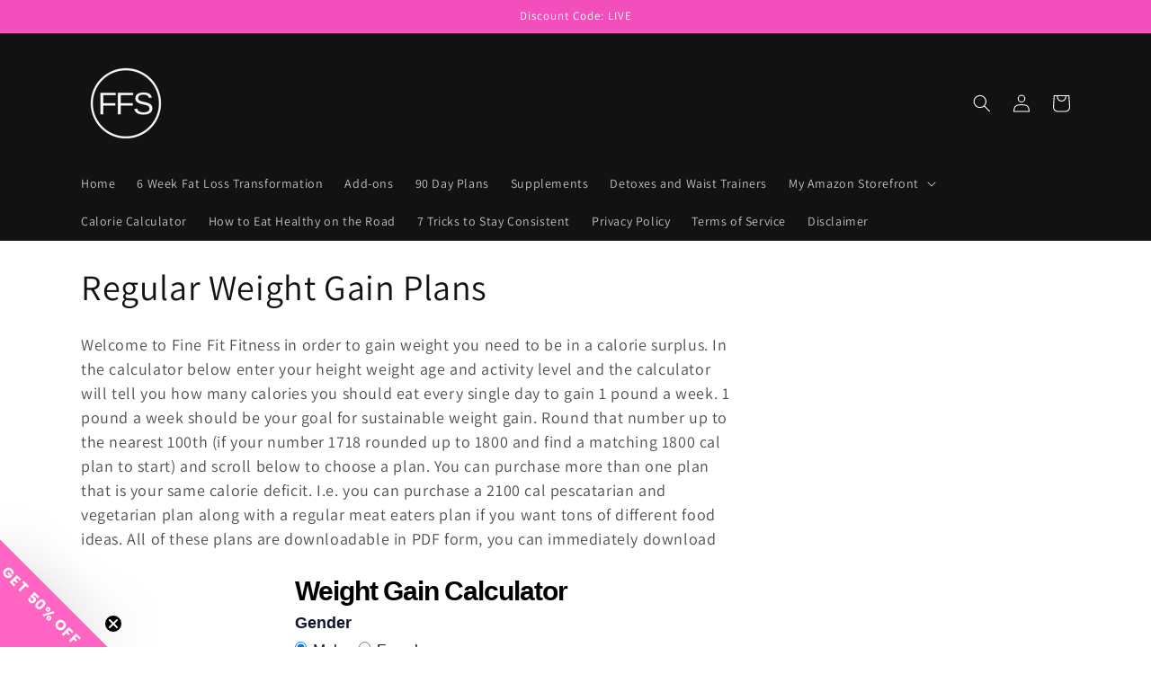

--- FILE ---
content_type: text/html; charset=UTF-8
request_url: https://www.stylecraze.com/tools/weight-gain-calculator/?embed_id=1
body_size: 10290
content:
<!DOCTYPE html><html lang=en-US><head><meta charset="UTF-8"><meta name="viewport" content="width=device-width,initial-scale=1"><link rel=preconnect href=https://fonts.googleapis.com><link rel=preconnect href=https://fonts.gstatic.com><link rel=preload href=https://maxcdn.bootstrapcdn.com/bootstrap/3.3.7/css/bootstrap.min.css integrity=sha384-BVYiiSIFeK1dGmJRAkycuHAHRg32OmUcww7on3RYdg4Va+PmSTsz/K68vbdEjh4u crossorigin=anonymous as=style onload="this.onload=null;this.rel='stylesheet'"><link rel=preload href=https://cdn2.stylecraze.com/wp-content/themes/buddyboss-child/css/compressed-single.min.css as=style onload="this.onload=null;this.rel='stylesheet'"><link rel=preload href=https://maxcdn.bootstrapcdn.com/bootstrap/3.3.7/css/bootstrap.min.css as=style onload="this.onload=null;this.rel='stylesheet'"><link rel=preload href=https://cdn2.stylecraze.com/wp-content/themes/buddyboss-child/css/compressed-single.min.css as=style onload="this.onload=null;this.rel='stylesheet'"><link href="https://fonts.googleapis.com/css?family=Poppins&display=swap" rel=preload as=style onload="this.onload=null;this.rel='stylesheet'"><link rel=preload id=admin-styles-css href=https://www.stylecraze.com/wp-content/themes/buddyboss-child/css_new/admin-styles.css type=text/css media=all as=style onload="this.onload=null;this.rel='stylesheet'"><style id=critical-css>/*<![CDATA[*/[id^=evidencemodal] .modal-dialog{margin-top:0;margin-bottom:0;height:100vh;display:flex;flex-direction:column;justify-content:center;transform:translateX(0) scaleX(1) scaleY(1) translateY(0);opacity:1;transform-origin:50% 50% 0}button.btn.custombtn.btn-sm.evidence_checked{border:1px
solid #f35035;border-radius:14px;background:#fff}button.btn.custombtn.btn-sm.evidence_checked:hover{background:#f35035;color:#fff}.evidence_checked
i{color:#f35035}.evidence_checked:hover
i{color:#fff}.evidence_head
.btn{background:#f45c75;color:#fff}@media (max-width:767px){[id^=evidencemodal] .modal-dialog{height:auto}.single-pmeta .pull-right{float:none!important}}.pullauthor-details{padding:0}.modal-body
p{margin:0}@media (max-width:820px){#inner-wrap{margin-top:0!important}}:root{--font-system:-apple-system,blinkmacsystemfont,segoe ui,roboto,oxygen,ubuntu,cantarell,fira sans,droid sans,helvetica neue,sans-serif;--font-body:Inter,var(--font-system),sans-serif;font-family:Inter,sans-serif}.top-nav{flex-direction:row;align-items:center;justify-content:space-between;color:#fff;padding:25px
32px;border:1px
solid #cbd5e1;display:flex}.top-nav .nav-logo a
picture{display:flex}.menu-2{flex-direction:row;list-style-type:none;margin:0;padding:0;grid-gap:32px;display:flex}.sub-menu{display:none;position:absolute;background-color:#fff;color:#000;padding:10px
0 16px;z-index:1000;border-radius:0 0 16px 16px;box-shadow:0 2px 8px rgba(0,0,0,.1);width:max-content;margin-top:16px;margin-left:-1em;list-style:none}.menu-2
a{color:#0f172a!important;text-transform:capitalize;padding:20px
0;outline:0;font-size:18px}.menu-2 li .sub-menu
a{color:#0f172a!important;font-weight:400}.sub-menu
li{line-height:160%;margin:0;padding:4px
16px;border-radius:8px;font-size:16px!important}.menu-2>li{margin:0;position:relative}.menu-button-container{display:none;height:100%;width:30px;cursor:pointer;flex-direction:column;justify-content:center;align-items:center}.menu-button{display:block;background-color:#d22d46;position:absolute;height:4px;width:30px;transition:transform 400ms cubic-bezier(.23,1,.32,1);border-radius:2px}.menu-button::before{display:block;background-color:#d22d46;position:absolute;height:4px;width:30px;transition:transform 400ms cubic-bezier(.23,1,.32,1);border-radius:2px;content:'';margin-top:-8px}.menu-button::after{display:block;background-color:#d22d46;position:absolute;height:4px;width:30px;transition:transform 400ms cubic-bezier(.23,1,.32,1);border-radius:2px;content:'';margin-top:8px}#menu-toggle,.down-arrow,.sub-menu-2{display:none}#menu-toggle:checked+.menu-button-container .menu-button::before{margin-top:0;transform:rotate(405deg)}#menu-toggle:checked+.menu-button-container .menu-button::after{margin-top:0;transform:rotate(-405deg)}.menu-2 li:after{background:0;bottom:0;content:'';display:block;height:2px;left:50%;position:absolute;background:#d22d46;transition:width .3s ease 0s,left .3s ease 0s;width:0}.menu-2 li:hover:after{width:100%;left:0}.menu-2 li:nth-last-child(2) .sub-menu{right:0}.sub-menu li:after{background:0}.nav-logo
img{width:229px;height:auto}.sub-menu-2
li{padding:4px
16px;border-radius:8px;list-style:none}.sub-menu-2 li
a{padding:20px
0}.menu-2 ul.sub-menu li ul.sub-menu-2 li
a{color:#0f172a!important}body{margin:0;padding:0;vertical-align:baseline;text-rendering:optimizeLegibility;border:0;color:#0f172a;font-size:16px;line-height:160%;letter-spacing:0!important;word-spacing:0!important}html{overflow-y:scroll;font-size:87.5%;-webkit-text-size-adjust:100%;-ms-text-size-adjust:100%;margin:0;padding:0;vertical-align:baseline;border:0}a{background-color:transparent;margin:0;padding:0;border:0;font-size:100%;vertical-align:baseline;outline:0;text-decoration:none;color:#d22d46;font-style:normal}body.single article .entry-content
h3{font-weight:700;font-size:23.04px;line-height:1.3!important;margin:16px
0 8px}h1{margin:.67em 0;font-size:2em}.ft-menu .social .social-button
img{border:0}hr{-webkit-box-sizing:content-box;-moz-box-sizing:content-box;box-sizing:content-box;background-color:#eee;height:1px;margin:24px
0;border:0}div,iframe,li,p,span,time{background-color:transparent;margin:0;padding:0;border:0;font-size:100%;vertical-align:baseline}figcaption,footer,header,nav,section{display:block;background-color:transparent;margin:0;padding:0;border:0;font-size:100%;vertical-align:baseline}img{margin:0;-ms-interpolation-mode:bicubic;background-color:transparent;padding:0;border:0;font-size:100%;vertical-align:baseline}label{background-color:transparent;padding:0;border:0;font-size:100%;vertical-align:baseline;display:inline-block;max-width:100%;margin:0
0 5px;font-weight:700}sup{margin:0;font-size:75%;line-height:0;position:relative;top:-.5em;background-color:transparent;padding:0;border:0;vertical-align:baseline}article .entry-content div a,article .entry-content li a,article .entry-content p
a{margin:0;padding:0;border:0;font-size:100%;vertical-align:baseline;outline:0;text-decoration:none;color:#d22d46;font-style:normal}ol,ul{list-style:none;background-color:transparent;margin:0;padding:0;border:0;font-size:100%;vertical-align:baseline}::selection{background-color:#821728;color:#fff}a::selection{text-decoration:underline;background-color:#821728;color:#fff}.clear:after,.wrapper:after{clear:both;display:table;content:''}.clear:before,.wrapper:before{display:table;content:''}.entry-content
img{max-width:100%;height:auto;width:100%}img[class*=wp-image-]{height:auto;max-width:100%;width:auto}img.size-full,img.wp-post-image{max-width:100%;height:auto}iframe{max-width:100%}.wp-caption{padding:0;max-width:100%}b,strong{font-weight:600;background-color:transparent;margin:0;padding:0;border:0;font-size:100%;vertical-align:baseline}.clearfix:before{height:0;overflow:hidden;display:table;content:' '}.clearfix:after{height:0;overflow:hidden;display:table;content:' ';clear:both}.clearfix{zoom:1}.widget-area{margin:0}.entry-content ol ol,body.single
article{margin-bottom:0}.entry-header{margin-bottom:5px;position:relative}.entry-content
h1{margin:5px
0;color:#0f172a;letter-spacing:-1px!important;word-spacing:-1px!important;line-height:1.3!important;font-size:30px}.entry-content
h2{margin:5px
0;color:#0f172a;line-height:1.3!important;letter-spacing:0!important;word-spacing:0!important}.entry-content
h3{margin:4px
0;color:#0f172a;line-height:1.3!important;letter-spacing:0!important;word-spacing:0!important}.entry-content
ol{margin:0
0 4px!important;overflow:initial;list-style:decimal outside}.entry-content
ul{margin:0
0 5px!important;overflow:initial;list-style:disc outside}.entry-content
li{margin:8px
0 5px 5px!important;list-style-position:inside;position:relative;margin-top:8px!important;font-size:16px;line-height:160%}.entry-content
iframe{margin:16px
auto}.wptp-simple-tooltip{position:relative!important}.wptp-tooltip-text
span{display:block;padding:10px;box-shadow:0 10px 15px rgb(0 0 0/25%),0 7px 6px rgb(0 0 0/22%);position:relative;z-index:10;background-color:#fff;font-size:16px!important}.superinfo{font-weight:700;border:1px
solid #d22d46;font-size:10px;border-radius:50%;padding:0
4.5px;color:#d22d46;margin:0
-6px 0 0}.wptp-tooltip-text{display:none;position:absolute;word-break:break-word;z-index:auto;margin-top:.3em;margin-left:2em;font-size:16px!important;width:-webkit-fill-available;line-height:initial;font-weight:400}.wptp-simple-tooltip:hover::after{content:'';position:absolute;display:block;width:3px;left:-.5em;margin-top:50%;border:15px
solid transparent;box-shadow:0 0 2.6px -.8px rgb(0 0 0/50%)!important;transform:rotate(45deg);z-index:0;background-color:#fff;border-radius:4px}#breadcrumbs
a{color:#000}.bgwhite{background:#fff}#submain{padding-top:10px;background:#fff}footer#submain{max-width:100%;border-top:1px solid #cbd5e1;background:#fff}#submain
.footermenu{padding-top:0!important;overflow-x:initial!important;white-space:initial!important}#submain .footermenu
div{margin:10px
0 0}#submain .footermenu
ul{display:inline-block;margin-bottom:0}#submain .footermenu
li{line-height:1.42857143;padding:12px
0!important;font-size:16px;color:#0f172a}#submain .footermenu li
a{text-transform:capitalize;color:#0f172a!important;outline:0}#submain
.follow{font-size:16px;line-height:36px;font-weight:700;padding:0;color:#212121;margin:30px
0 0;text-align:left}#submain
.copyfooter{color:#f1f5f9;background-color:#0f172a}#submain
.disclaimer_footer{margin:auto}#submain .disclaimer_footer
p{text-align:left;font-size:13px!important;line-height:22px;color:#f1f5f9;font-weight:400;margin-bottom:0;margin-top:8px}#submain .footermenu
.social{position:initial;width:auto;top:auto;bottom:auto;display:block;text-align:left;height:auto}.copyfooter{padding:30px
0 20px}.copyfooter
p{font-size:14px;line-height:160%;color:#f1f5f9!important}.sis-site{background:#fff;border-radius:5px;display:flex;align-items:center;justify-content:center;height:100%}#submain .footermenu li.sis-li{padding:0!important;width:150px;height:46px;text-align:center;vertical-align:top;overflow:hidden}.sister-logos
li{display:inline-block;border:1px
solid #cbd5e1;border-radius:8px;margin:4px
1px}.disclaimer_footer
a{color:#f1f5f9;text-decoration:underline}.m-pdt-gap{margin-bottom:24px!important}.ft-menu .social-button{padding-right:0}footer .col-sm-4{width:33%!important}ol li cite
a{word-break:break-all}ul.sc-toc-list{margin-left:16px!important}.sc-toc-list
li{list-style-position:outside!important}.modulereadmore .bio_read_more,@media (max-width:1280px){.top-nav{padding:26px
12px}.containergod.container{padding-top:0}.menu-2{grid-gap:26px}}@media (max-width:1050px){.mobonly{display:block}.menu-button,.menu-button::after,.menu-button::before{display:block;height:2px;width:22px}.top-nav{padding:16px
12px;z-index:102;width:100%;background-color:#fff}.menu-button-container{display:flex;height:30px;width:30px;z-index:102;margin:0}.down-arrow{display:none;color:#0f172a;font-size:18px;position:absolute;right:1em;top:14px}.menu{position:absolute;top:0;margin-top:70px;left:auto;width:100%;right:0;display:block;z-index:100}#menu-toggle~.menu{height:0;margin:0;padding:0;border:0;transition:height 400ms cubic-bezier(.23,1,.32,1);display:none}.menu-2{right:0;height:100%;padding-top:0;background-color:#fff;display:block;width:100%}.menu-2 .mobonly
img{height:32px;width:216px}.menu-2
li{color:#fff;border-bottom:1px solid #cbd5e1;height:auto;padding:0!important;background-color:#fff}.menu-2>li{display:block;width:100%;justify-content:center;margin:0;padding:.5em 0}.menu-2
a{text-transform:capitalize;font-weight:700;display:inline-block;padding:16px
15px}.sub-menu{position:relative;border-radius:0;box-shadow:none;width:auto;padding:0;margin:0;background-color:#fff1f3}.menu-2 .sub-menu li
a{font-size:16px;font-weight:400;display:inline-block}.sub-menu li:nth-last-child(1){border-bottom:none!important}.sub-menu
li{border-radius:0;padding:10px
0!important;border:0!important;background-color:#fff1f3;margin:0}.sub-menu li
a{padding:0
24px}.menu-2 li:after{background:0}.menu-2
li.mobonly{padding:18px
0 18px 16px!important;border-bottom:1px solid #0f172a}.sub-menu li:nth-child(1){border-top:1px solid #cbd5e1!important}.sub-menu-2{display:block}body .sub-menu-2 li:nth-child(1){border-top:none!important}.sub-menu li .sub-menu-2{display:block;position:relative;width:fit-content;left:15px;box-shadow:none;margin-top:0;margin-left:0;color:#0f172a;padding-top:10px;list-style:none;padding-left:40px}.sub-menu-2 li:nth-child(1){border-top:0!important}.sub-menu-2
li{padding:3px
0!important}.sub-menu-2 li
a{padding:0}.nodropdown-nails .down-arrow,.nodropdown-shopping .down-arrow,.nodropdown-tools .down-arrow{display:none}li.nodropdown-nails a,li.nodropdown-shopping a,li.nodropdown-tools
a{width:100%}}@media (max-width:575px){.top-nav{justify-content:center;padding:16px
12px;align-items:self-end;position:relative}.menu-button-container{display:flex;height:20px;width:20px;z-index:102;position:absolute;right:18px;top:18px}.nav-logo
img{width:162px;height:20px}.nav-ft.pd0,footer .col-xs-6{width:49%!important}.mobile-top{position:absolute;margin-top:-22em!important;width:100%}body.single footer#submain .col-xs-12{width:100%!important}#submain .footermenu
li{display:block!important}#submain .footermenu li.sis-li{display:inline-block!important;width:156px}body.single #submain .m-pdt-gap{padding:7em
16px 12px!important}.sister-logos{text-align:center;width:100%}}.down{transform:rotate(45deg);-webkit-transform:rotate(45deg)}@media (min-width:768px){.container{width:750px}}.containergod.container{max-width:1064px;padding-left:15px;padding-right:15px}.container-fluid{padding-right:15px;padding-left:15px;margin-right:auto;margin-left:auto}.col-md-4,.col-sm-4,.col-xs-12,.col-xs-6{position:relative;min-height:1px;padding-right:15px;padding-left:15px}.col-xs-12,.col-xs-6{float:left}.col-xs-12{width:100%}.col-xs-6{width:50%}@media (min-width:768px){.col-sm-4{float:left;width:33.33333333%}}@media (min-width:992px){.col-md-4{float:left;width:33.33333333%}}.dropdown{position:relative}.container-fluid:after,.container-fluid:before,.container:after,.container:before{display:table;content:' '}.container-fluid:after,.container:after{clear:both}.pull-right{float:right!important}img.pin_image_share.aligncenter{position:absolute;right:.5em;bottom:.5em;background-position-x:6px;width:14%;text-indent:29px;font:14px/28px "Helvetica Neue",Helvetica,Arial,sans-serif;background-size:18px 18px;color:#fff;cursor:pointer}@media screen and (max-width:720px){body{overflow-x:hidden;-moz-text-size-adjust:none}#inner-wrap{margin-top:0;background-color:#fff}.social-links
img{border-radius:0;max-width:30px!important;width:26px!important;margin-top:8px;margin-right:8px!important;height:auto;padding-right:0!important}.wptp-tooltip-text
span{display:block;box-shadow:none;box-shadow:0 10px 15px rgb(0 0 0/25%),0 7px 6px rgb(0 0 0/22%)!important;font-size:16px!important}.wptp-tooltip-text{display:none;position:absolute;max-width:fit-content!important;line-height:initial;word-break:break-word;z-index:auto;margin:0!important;width:auto!important;padding:0!important}body #content
article{clear:left;background-color:#fff;overflow:hidden}.entry-header{margin-bottom:5px}.entry-header .entry-title{font-weight:700}h1,h2,h3{line-height:1.3!important;font-weight:700}#secondary{background:#f9f9f9}#submain{padding:10px}#disqus_thread{margin:10px}.sc-toc-list
li{padding-bottom:2px}footer
li{line-height:35px}.advert{position:relative;margin:0;text-align:center!important}.advert:before{text-align:center!important}.wp-caption{padding-top:0!important}.widget-area{clear:both}}@media screen and (min-width:721px){body{background-color:#fff}}@media (max-width:720px){img[class*=wp-image-]{width:100%}}@media all and (max-width:720px){.social{bottom:10px;top:inherit;height:40px}}@media screen and (max-width:767px){.single-pmeta{display:grid;grid-template-columns:1fr;gap:1px}h1.entry-title{margin:2px
0}}@media (max-width:1040px){#breadcrumbs{top:63px}}@media (max-width:767px){.dropdown{position:relative}section.under-title{padding:15px
15px 0}.containergod .entry-title{font-size:23.05px;color:#0f172a;font-weight:700}article.entry-content{padding:0!important}.containergod
#primary{float:none;margin:0
auto;background:#fff;max-width:100%}.containergod
#secondary{float:left!important;margin:0
auto;background:#fff;max-width:100%}.single-pmeta .pull-right{float:none!important}.wp-caption .wp-caption-text{line-height:160%}img.pin_image_share.aligncenter{width:20%;bottom:0}}@media (min-width:1480px){.container{width:1280px}}@media (max-width:768px){body.single
.containergod.container{padding-top:0!important;margin:0
auto;padding:0
15px}body #content
article{padding:0;overflow:hidden;margin:0}.entry-content>section{padding:0}.containergod
#primary{max-width:425px}}@media (min-width:1200px){body.single
.containergod.container{padding-top:0!important;margin:0
auto;padding:0
15px}.container{width:100%;max-width:1280px}}@media (max-width:1024px){.containergod
#primary{max-width:675px}.containergod.container{width:100%;margin:0
auto;padding-top:5rem}.entry-content section.featured-img{padding:0}}@media (min-width:768px){.entry-title{height:auto}}@media (min-width:768px) and (max-width:991px){.containergod
#primary{max-width:100%!important}div#secondary{max-width:750px!important;width:100%;margin:0
auto!important;float:none!important;clear:both;text-align:center}}.info_help{font-size:17px!important;display:flex;padding-top:1.5rem;border-top:1px solid rgba(0,0,0,.15);flex-direction:row;align-items:center}.info_help
span{font-size:17px!important;display:inline-block}.decision{margin-left:2rem;margin-top:0}.feedbackLink1{line-height:1.75;border-radius:0 9px 9px 0}.decision
a{color:#000!important;background-color:#fff;border:1px
solid #d4d2d0!important;display:inline-block;cursor:pointer;padding:0
1rem!important}.decision a.no img,.decision a.yes
img{width:17px}.feedbackLink1
img{margin-bottom:-4px}.entry-header .entry-title{font-weight:700;font-size:30px;line-height:1.3;color:#0f172a;margin-bottom:0}.entry-header
p{color:#0f172a;line-height:28px;margin:8px
0}.single-pmeta{margin-top:8px}.single-pmeta a,.single-pmeta div,.single-pmeta
p{font-size:13.3px;color:#0f172a;line-height:21.8px}.containergod #breadcrumbs a,.containergod #breadcrumbs span,.pullauthor-details
a{color:#d22d46}.pullauthor-details
time{color:#334155}body.single article .entry-content
h2{font-size:27.65px;margin:16px
0 8px;font-weight:700;line-height:1.3!important}.fx-flying-carpet{height:400px;overflow:hidden;position:relative;background:#f5f5f5}.mn-h-400{min-height:400px}.protip_external{position:relative;padding:0;line-height:1.5em;border:0;margin-bottom:10px;color:#303030;z-index:2;margin-top:5px;background-color:transparent;overflow:initial}.protip_inner{padding:10px
22px;font-size:18px;line-height:30px;background-color:#fff1f3;border-radius:8px;z-index:2;width:100%;margin:0
auto}.protip_title
img{width:32px;height:32px;position:relative;left:0}.protip_title{font-size:23.04px;font-weight:700;margin-bottom:10px;display:flex;gap:5px;align-items:flex-start}.protip_content{line-height:1.6;font-size:16px;color:#0f172a;margin:0
0 5px;font-weight:400}.protip_external:before{background:0;content:none;height:100%;top:0;position:relative;width:100%;z-index:-4;border-radius:0;left:auto}.key_takeaway_block{box-shadow:none!important;border:0!important;background-color:#fff1f3!important;overflow:hidden!important;position:relative!important;margin:2.5rem 0!important;width:calc(100%-5px);border-radius:9px;padding:.5rem 1rem}.key_takeaway_block:before{content:'';background-color:#ffe8eb!important;border-radius:50%;position:absolute;z-index:0;width:550px;height:350px;top:-10em;left:-7em}.key_takeaway_block:after{content:'';background-color:#ffe8eb!important;border-radius:50%;position:absolute;z-index:0;width:350px;height:300px;bottom:-11em;right:-3em}#key_takeaway_content,#key_takeaway_heading,.key_takeaway_block
ul{position:relative;z-index:1!important}.toc-container{border-left:2px solid #d22d46;background-color:#f1f5f9;padding:16px
24px;margin-top:1em}.sc-toc-title-container .sc-toc-title{font-size:16px;font-weight:700}.toc-container ul
li{font-size:16px;margin:0!important}#secondary .rl-img,.prof{display:flex}.prof .author-btns{color:#d22d46!important;border-bottom:none!important;margin:18px
0;width:fit-content}body #primary .single-pmeta .pullauthor-details{float:none!important;display:block}.qatitle{background:#d22d46;line-height:1.3!important;font-weight:700!important;height:auto;padding:3px;color:#fff!important;text-align:center;border-radius:20px 20px 0 0;font-size:27.04px!important;margin:16px
0 0!important}article{display:block;background-color:transparent;margin:0;padding:0;border:0;font-size:100%;vertical-align:baseline;list-style-type:none;counter-reset:css-counter 0}#content article
.llist{counter-increment:css-counter 1}#content article p.llist:before{content:counter(css-counter) '. '}.ltext{background:#fbfbfb;width:100%;position:relative;margin:0!important;padding:3px
8px!important}.llist{background:#fbfbfb;width:100%;position:relative;margin:0!important;font-weight:700;color:#010101;padding:3px
8px}.modulereadmore,.modulereadmore
p{font-size:16px!important}.modulereadmore
a{font-size:16px;font-weight:700!important}.mobonly{display:none}.social-button{float:none!important;padding-right:3px}.custombtn.evd_checked{display:grid;grid-template-columns:auto 1fr;grid-gap:4px;padding:0
8px!important;height:auto!important;width:auto!important;align-items:center!important;border-radius:4px!important;border:1px
solid #333!important;color:#333;font-size:13.3px!important;cursor:pointer;float:right;margin-bottom:5px;line-height:1.6;position:absolute!important;top:8px;left:43.5em}.pd0{padding:0!important}.medical-author-reviewer{color:#0f172a;position:relative;font-size:13.3px}.editor-reviewer .tool-tip,.fact-reviewer .tool-tip,.medical-reviewer .tool-tip{position:relative;display:inline;padding:5px
0;text-transform:capitalize;color:#d22d46}.tool-tip{position:relative;display:inline;padding:5px
0;text-transform:capitalize;color:#d22d46}.editor-reviewer .tool-tip-text,.fact-reviewer .tool-tip-text,.medical-reviewer .tool-tip-text{display:none;width:100%;background:#fff;box-shadow:0 1px 4px 0 rgb(0 0 0/15%);border:1px
solid #d3d3d3;color:#0f172a;text-align:left;border-radius:32px;padding:16px;position:absolute;z-index:1;left:0;max-width:500px}.evd_btn .tool-tip-text{display:none;width:100%;background:#fff;box-shadow:0 1px 4px 0 rgb(0 0 0/15%);color:#0f172a;text-align:left;border-radius:32px;padding:16px;position:absolute;z-index:1;max-width:500px;border:1px
solid #000;left:390px;top:15%}.evd_btn .tool-tip-text::after{content:'';position:absolute;bottom:100%;left:50%;border-width:5px;border-style:solid;border-color:transparent transparent #fff;box-shadow:0 0 1px 0 rgb(0 0 0/2%)}.medical-reviewer .tool-tip-text::after{left:30%;box-shadow:0 0 1px 0 rgb(0 0 0/2%);content:'';position:absolute;bottom:100%;border-width:5px;border-style:solid;border-color:transparent transparent #fff}.fact-reviewer .tool-tip-text::after{content:'';position:absolute;bottom:100%;border-width:5px;border-style:solid;border-color:transparent transparent #fff;left:25%}.editor-reviewer .tool-tip-text::after{left:20%;box-shadow:0 0 1px 0 rgb(0 0 0/2%);content:'';position:absolute;bottom:100%;border-width:5px;border-style:solid;border-color:transparent transparent #fff}.author-reviewer .tool-tip{position:relative;display:inline;padding:5px
0;text-transform:capitalize;color:#d22d46}.author-reviewer .tool-tip-text{display:none;width:100%;background:#fff;box-shadow:0 1px 4px 0 rgb(0 0 0/15%);border:1px
solid #d3d3d3;color:#0f172a;text-align:left;border-radius:32px;padding:16px;position:absolute;z-index:1;left:0;max-width:500px}.author-reviewer .tool-tip-text::after{left:15%;box-shadow:0 0 1px 0 rgb(0 0 0/2%);content:'';position:absolute;bottom:100%;border-width:5px;border-style:solid;border-color:transparent transparent #fff}.author-popup-profile,.medical-popup-profile{display:flex;gap:8px}.editor-reviewer,.fact-reviewer,.medical-reviewer{margin-bottom:2px;line-height:22.4px}.author-reviewer{margin-top:2px;line-height:22.4px}.entry-content .profile-img
img{border-radius:50%;height:80px;width:80px;max-width:80px}.profile-img
img{border-radius:50%;height:80px;width:80px;max-width:80px}.profile-name>*{display:block}.profile-name
a{font-size:18px!important;font-weight:700}.profile-qual{display:block;font-weight:400!important;font-size:14px;color:#089}.profile-social{display:flex;gap:10px;padding-top:4px}.profile-social
img{height:26px;width:26px;max-width:30px}.profile-exp{display:block;font-size:14.22px;margin:4px
0 10px}.evd_btn .tool-tip-text
p{font-size:16px;line-height:160%}.evd_btn .tool-tip-text
a{font-size:16px;line-height:160%;color:#d22d46}@media screen and (max-width:767px){.evd_btn .tool-tip-text{left:0;top:100%}.evd_btn .tool-tip-text::after{left:20%}}@media (min-width:921px){.entry-content
p{margin:8px
0 16px}}@media (max-width:920px){.entry-header .entry-title{font-size:23.04px;line-height:32.26px}.entry-header
p{font-size:16px;line-height:25.6px}body.single article .entry-content
h2{font-size:19.2px;line-height:1.3}.entry-content
li{line-height:160%;padding-bottom:0}.entry-content li:nth-last-child(1){padding-bottom:8px}.entry-content
p{margin:8px
0}.info_help
span{font-size:17px!important;color:#0f172a}body.single article .entry-content
h3{font-size:19.2px;line-height:1.3!important}.fx-flying-carpet{height:250px}.mn-h-400{min-height:250px}.qatitle{font-size:19.2px!important}.protip_title{font-size:19.2px;display:flex;grid-gap:8px}.protip_external{position:relative;padding:0;line-height:1.5em;border:0;border-radius:0;margin-bottom:10px;color:#303030;font-weight:700;z-index:2;margin-top:5px}.protip_external:before{left:auto}.toc-container{border-left:0;padding:0}.sc-toc-title-container{background-color:#cbd5e1;padding:5px
16px}.sc-toc-list{padding:4px
8px 16px}.decision{margin-top:5px}.mobonly{display:inline-block}.wptp-simple-tooltip:hover::after{margin-top:20%}.custombtn.evd_checked{position:relative!important;top:0;left:0;float:left}}.entry-content .wp-caption p.wp-caption-text,.entry-content p.wp-caption-text,.wp-caption .wp-caption-text,.wp-caption p.wp-caption-text,.wp-caption-text,p.wp-caption-text,.wp-element-caption{font-style:initial!important;font-size:11px!important;color:#333!important;margin:0;line-height:6%!important;display:block;position:relative;padding-bottom:5px}.entry-content .featured-img .wp-caption .wp-caption-text{line-height:160%!important;padding-bottom:0}.section-related-articles
.section_related_title{font-size:21px;font-weight:700;padding:0;line-height:1.5;margin:16px
0 4px;word-spacing:0;letter-spacing:0;color:#0f172a}.section-related-articles ul li
a{display:flex;align-items:center;gap:16px}.rl-cont{color:#0f172a}.section-related-articles ul
li{margin:8px
0;display:flex;border-bottom:1px solid #cbd5e1}.rl-cont
span{font-size:20px;line-height:130%;display:-webkit-box!important;-webkit-line-clamp:3;-webkit-box-orient:vertical;overflow:hidden;margin:0!important}@media (max-width:996px){.rl-cont
span{font-size:20px;line-height:130%;margin:12px
0 4px;display:-webkit-box!important;-webkit-line-clamp:3;-webkit-box-orient:vertical;overflow:hidden}}.lt-cont
span{font-size:20px;line-height:130%;margin:12px
0 4px;display:-webkit-box!important;-webkit-line-clamp:3;-webkit-box-orient:vertical;overflow:hidden;font-weight:700}.rl-img
img{border-radius:4px;object-fit:cover}.latest-articles-section{margin-bottom:32px;width:100%;display:inline-block}.latest-articles-section .latest-articles-text{border-bottom:1px solid #cbd5e1;margin:40px
0 16px;padding-bottom:16px;font-size:23.04px;line-height:1.3;word-spacing:0;letter-spacing:0;color:#0f172a;font-weight:700}.latest-articles-section
ul{list-style:none;display:flex;flex-wrap:wrap;gap:24px 20px;justify-content:space-around}.latest-articles-section ul
li{width:33%;border:1px
solid #cbd5e1;border-radius:16px;overflow:hidden;padding:8px;margin:0;flex:0 0 23%}.lt-img
img{border-radius:8px;min-height:275px;width:100%;height:auto;object-fit:cover}.lt-cont{color:#0f172a}.featured-img
picture{width:100%;display:inline-block}.featured-img
img{width:100%;height:auto;object-fit:cover}.entry-content
iframe.article_vdo{max-width:876px;width:100%;height:315px}@media (min-width:997px){.section-related-articles ul
li{padding:0
0 16px}}@media (max-width:996px){.latest-articles-section{display:none}.section-related-articles
ul{list-style:none;display:flex;flex-wrap:wrap;gap:16px;justify-content:space-between}.section-related-articles ul li
a{display:block}.section-related-articles ul
li{width:33%;border:1px
solid #cbd5e1;border-radius:16px;overflow:hidden;padding:8px;margin:0;flex:0 0 31.8%}.rl-img
img{border-radius:8px;object-fit:cover;height:auto;width:100%;min-height:320px!important}.rl-cont{text-align:left}.containergod
#secondary{max-width:100%!important}}@media (max-width:768px){.section-related-articles ul
li{flex:0 0 31.4%}}@media (max-width:630px){.section-related-articles ul
li{flex:0 0 48%}.rl-img
img{min-height:420px!important}}@media (max-width:460px){.section-related-articles ul
li{flex:0 0 100%}}@media (max-width:325px){.rl-img
img{min-height:320px!important}}#primary{counter-reset:my-sec-counter}footer#submain .copyfooter
.containergod{padding-bottom:7em}@media (max-width:370px){.info_help{font-size:16px}.decision{margin-left:0}.info_help
b{display:inline-block;flex:0 0 70%}}.ct-references{background-color:#f1f5f9;border-radius:16px;margin:16px
0 24px;overflow:hidden;border:1px
solid #cbd5e1}body article .entry-content .ct-references
h3{padding:16px;font-size:26px;margin:0;font-weight:700}.references-list{background-color:#fff;border-radius:16px;padding:16px}.references-list
a{word-wrap:break-word;word-break:break-word}@media (max-width:640px){.ct-references{margin-bottom:20px}body article .entry-content .ct-references
h3{font-size:20px;padding:8px
16px}.references-list ol
li{font-size:14px}}.ps-exp-links{border-top-right-radius:16px;border-bottom-left-radius:16px;padding:6px;background-color:#fff}.ps-exp{background:linear-gradient(0deg,#f1f5f9,#f1f5f9);padding:10px;margin:24px
0;border:1px
solid #cbd5e1;border-top-right-radius:16px;border-bottom-left-radius:16px}body.single article .entry-content .ps-exp
h3{margin:0
0 15px 5px}@media (max-width:575px){.ps-exp{padding:10px}body.single article .entry-content .ps-exp
h3{margin:0
0 15px 7px}}.illustration_img{background-color:#fff1f3;padding-bottom:2em;margin:16px
0}.entry-content .illustration_img p.wp-caption-text{margin:5px
5px 10px;display:block;line-height:0!important}@media (max-width:630px){.illustration_img{padding-bottom:1.5em}}.classh5{font-size:20px!important;line-height:130%!important;margin:12px
0 4px!important;display:-webkit-box!important;-webkit-line-clamp:3!important;-webkit-box-orient:vertical;overflow:hidden!important;word-spacing:0!important;letter-spacing:0!important;color:#0f172a!important;text-transform:capitalize}.tabs{position:relative;min-height:100px;clear:both;margin:25px
0}.tab{float:left}.tab
label{background:#eee;padding:10px;border:1px
solid #ccc;left:1px;margin:0;position:relative}.tab [type=radio]{display:none}#content-1,#content-3,#content-4,#content-5{top:28px;left:0;background:#fff;padding:20px;border:2px
solid #ccc;display:none;min-width:700px;border-radius:0 7px 7px 7px}[type=radio]:checked~label{background:#d22d46;color:#fff;border-bottom:1px solid #d22d46;z-index:2}#tab-1[type=radio]:checked~#content-1{display:block}.tabs
.tab{margin:8px
0 5px 1px!important}.tabs .tab>label{padding:6px
21px;font-size:16px;font-weight:700;cursor:pointer;position:relative;color:#000;background:0;border:1px
solid #ccc;border-radius:5px 5px 0 0}.tabs>.tab>[id^=tab]:checked+label{top:0;background:#d22d46;border:1px
solid #d22d46;color:#fff}.tabs>.tab>[id^=tab]:checked+label:hover{background:#d22d46;border:1px
solid #d22d46;color:#fff}@media screen and (max-width:576px){.tabs .tab>label{padding:5px
6px;font-size:14px}#content-1,#content-3,#content-4,#content-5{min-width:auto}}@media screen and (max-width:350px){.tabs .tab>label{padding:5px
3px;font-size:12px}.ft-menu .social .social-button
img{margin-right:0}.social-links
img{margin-right:6px!important}}.entry-content
p{font-size:16px;color:#0f172a;line-height:25.6px}.arrow{border:solid black;border-width:0 3px 3px 0;display:inline-block;padding:3px}*{-webkit-box-sizing:border-box;-moz-box-sizing:border-box;box-sizing:border-box}em,i{font-style:normal}cite{font-style:normal;background-color:transparent;margin:0;padding:0;border:0;font-size:100%;vertical-align:baseline}div.advertinside:before{content:'Advertisement - Continue Reading Below';display:block;top:-20px;left:0;height:20px;font-size:9px;line-height:20px;letter-spacing:1px;color:#6f7174;text-align:center}div.advertinside:after{content:'Advertisement - Continue Reading Below';display:block;top:-20px;left:0;height:20px;font-size:9px;line-height:20px;letter-spacing:1px;color:#6f7174;text-align:center}div.advertinside{text-align:center;background:#f5f5f5}div.flying-carpet-wrapper{overflow:hidden}div.fx-flying-carpet:before{display:block;top:-20px;left:0;height:20px;font-size:9px;line-height:20px;letter-spacing:1px;color:#6f7174;text-align:center}div.fx-flying-carpet-clip{position:absolute!important;top:0!important;width:715px;height:100%!important;border:0!important;margin:0
auto!important;padding:0!important;clip:rect(0,auto,auto,0)!important;-webkit-clip-path:polygon(0px 0,100% 0,100% 100%,0px 100%)!important;clip-path:polygon(0px 0,100% 0,100% 100%,0px 100%)!important;text-align:center}div.fx-flying-carpet-container{position:fixed!important;top:5%!important;width:inherit;height:100%;-webkit-transform:translateZ(0)!important;display:-webkit-box;display:-ms-flexbox;display:flex;-webkit-box-orient:vertical;-webkit-box-direction:normal;-ms-flex-direction:column;flex-direction:column}@media (max-width:767px){.sc-logo
img{top:8px}.new_menu .menu-items{background:none}.menu-items
#imaginary_container{top:49px;width:90vw}div.fx-flying-carpet-container{width:92%!important;height:52%!important}div.fx-flying-carpet-clip{width:100%}}@media (max-width:1024px){div.fx-flying-carpet-clip{width:650px}}@media (min-width:1024px){.advertmobile{display:none}}#affliate_block,#editorial_block{font-size:12px;color:#636363;background:#fff;text-transform:none;line-height:17px;background-color:rgb(241,245,249);padding:10px;border-radius:5px}#affliate_block a,#editorial_block
a{font-size:12px;color:#9B2233}/*]]>*/</style><meta name="robots" content="index, follow, max-snippet:-1, max-video-preview:-1, max-image-preview:large"><meta name="description" content="The weight gain calculator tells you how many calories you need to take to achieve your desired weight. It is simple and accurate! Check it out here now."><meta property="og:locale" content="en_US"><meta property="og:type" content="article"><meta property="og:title" content="Weight Gain Calculator: How Many Calories To Gain Weight Per Day"><meta property="og:description" content="The weight gain calculator tells you how many calories you need to take to achieve your desired weight. It is simple and accurate! Check it out here now."><meta property="og:url" content="https://www.stylecraze.com/tools/weight-gain-calculator/"><meta property="og:site_name" content="STYLECRAZE"><meta property="article:publisher" content="https://www.facebook.com/StyleCraze/"><meta property="article:published_time" content="2019-11-09T10:52:17+00:00"><meta property="article:modified_time" content="2025-03-21T14:38:10+00:00"><meta property="og:image" content="https://cdn2.stylecraze.com/wp-content/uploads/2019/11/Weight-Gain-Calculator-1.jpg.avif"><meta property="og:image:width" content="1200"><meta property="og:image:height" content="1350"><meta property="og:image:type" content="image/avif"><meta name="author" content="Sindhu Koganti"><meta property="og:image" content="https://www.stylecraze.com/wp-content/uploads/2019/11/Weight-Gain-Calculator-1.jpg.webp"><meta property="og:image:type" content="image/webp"> <noscript> </noscript><link rel=canonical href=https://www.stylecraze.com/tools/weight-gain-calculator/ ><link rel=shortlink href=https://www.stylecraze.com/tools/weight-gain-calculator/ ></head><body><div id=primary style=max-width:720px;display:inline-block;width:100%;><div class=entry-content><div class=container><div class=intro><h1><a href=https://stylecraze.com/tools/weight-gain-calculator/ >Weight Gain Calculator</a></h1></div><div class=calculator_form><div class=right><form name=weight-gain-calculator id=weight-gain-calculator><div class=gender><h3>Gender</h3> <label class="radio-inline custom_radio"> <input type=radio name=gender onclick=genderType(this.value) id=gender_male value=male checked> Male <span class=checkmark></span> </label> <label class="radio-inline custom_radio"> <input type=radio name=gender onclick=genderType(this.value) id=gender_female value=female> Female <span class=checkmark></span> </label></div><div class=form-group> <label for=sel1>Age:</label> <input type=text name=age class=form-control id=age onkeypress="return isNumberKey(event)"></div><div class=system_block><h3>System</h3> <label class="radio-inline custom_radio"> <input type=radio name=system onclick=systems(this.value) class=system id=system_metric value=metric checked> Metric <span class=checkmark></span> </label> <label class="radio-inline custom_radio"> <input type=radio name=system onclick=systems(this.value) class=system id=system_imperial value=imperial> Imperial <span class=checkmark></span> </label></div><div class="waist metric-height"><h3>Enter your height</h3><div class=height_cms><div class=form-group> <input type=text name=height class=form-control id=height_cms onkeypress="return isNumberKey(event)"></div></div></div><div class="waist imperial-height"><h3>Enter your height</h3><div class=grid-container><div class=feets><div class=form-group> <select name=height_foot id=height_foot class="form-control "><option value=0 selected>0 Feet</option><option value=1>1 Feet</option><option value=2>2 Feet</option><option value=3>3 Feet</option><option value=4>4 Feet</option><option value=5>5 Feet</option><option value=6>6 Feet</option><option value=7>7 Feet</option><option value=8>8 Feet</option> </select></div></div><div class=inches><div class=form-group> <select name=height_inches id=height_inch class="form-control "><option value=0 selected>0 Inches</option><option value=1>1 Inches</option><option value=2>2 Inches</option><option value=3>3 Inches</option><option value=4>4 Inches</option><option value=5>5 Inches</option><option value=6>6 Inches</option><option value=7>7 Inches</option><option value=8>8 Inches</option><option value=9>9 Inches</option><option value=10>10 Inches</option><option value=11>11 Inches</option> </select></div></div></div></div><div class="waist metric-weight"><div class=grid-container><div class=current-weight-kg> <label for>Current weight</label><div class=form-group> <input type=text name=current_weight_kg class=form-control id=current-weight-kg onkeypress="return isNumberKey(event)"></div></div><div class=goal-weight-kg> <label for>Goal weight</label><div class=form-group> <input type=text name=goal_weight_kg class=form-control id=goal-weight-kg onkeypress="return isNumberKey(event)"></div></div></div></div><div class="waist imperial-weight"><div class=grid-container><div class=current-weight-lbs> <label for>Current weight</label><div class=form-group> <input type=text name=current_weight_lbs class=form-control id=current-weight-lbs onkeypress="return isNumberKey(event)"></div></div><div class=goal-weight-lbs> <label for>Goal weight</label><div class=form-group> <input type=text name=goal_weight_lbs class=form-control id=goal-weight-lbs onkeypress="return isNumberKey(event)"></div></div></div></div><div class=waist><div class=form-group> <label for>Exercise Mode</label> <select class=form-control name=age id=sel1><option value=1.2>Sedentary</option><option value=1.375>Light</option><option value=1.55>Moderate</option><option value=1.725>Very Active</option><option value=1.9>Extreme</option> </select></div></div><center><a href=#result onclick=processForm(); role=button name=submit class=sbtn>calculate</a></center></form></div></div><div class=weight_gain_result id=result><div id=metric_result style=display:none><h2>Results</h2><div class=bac-container><div class="text-center result_Status"><p>Your total calorie requirement for weight gain is <span id=result_calories_metric> </span> calories daily.</p></div><div class="calorie-intake calorie-intake-table"><h2>Weight Gain Table</h2><table><tbody><tr><th>Week</th><th>Daily Calories Intake</th><th>Weight (kg)</th><th>Weight (lbs)</th></tr><tr><td>Current</td><td><span id=result_calories_metric_table style="color:black; font-size: 12px; font-weight: 300;"> </span></td><td><span id=result_weight_kg_metric style="color:black; font-size: 12px; font-weight: 300;"> </span></td><td><span id=result_currentwt_lbs_metric style="color:black; font-size: 12px; font-weight: 300;"> </span></td></tr><tr><td>1<i class="fas fa-repeat-1-alt"></i></td><td><span id=result_1stweek_bmr_metric style="color:black; font-size: 12px; font-weight: 300;"> </span></td><td><span id=result_1stweek_wgtkg_metric style="color:black; font-size: 12px; font-weight: 300;"> </span></td><td><span id=result_1stweek_wgtlbs_metric style="color:black; font-size: 12px; font-weight: 300;"> </span></td></tr><tr><td>2</td><td><span id=result_2ndweek_bmr_metric style="color:black; font-size: 12px; font-weight: 300;"> </span></td><td><span id=result_2ndweek_wgtkg_metric style="color:black; font-size: 12px; font-weight: 300;"> </span></td><td><span id=result_2ndweek_wgtlbs_metric style="color:black; font-size: 12px; font-weight: 300;"> </span></td></tr><tr><td>3</td><td><span id=result_3rdweek_bmr_metric style="color:black; font-size: 12px; font-weight: 300;"> </span></td><td><span id=result_3rdweek_wgtkg_metric style="color:black; font-size: 12px; font-weight: 300;"> </span></td><td><span id=result_3rdweek_wgtlbs_metric style="color:black; font-size: 12px; font-weight: 300;"> </span></td></tr></tbody></table></div><div class=calorie-intake><h2>Summary</h2><p>For Steady Weight Gain: <span id=result_steady_weight_metric style=color:black;> </span></p><p>For Fast Weight Gain: <span id=result_fast_weight_metric style=color:black;> </span></p></div></div></div><div id=imperial_result style=display:none><h2>Results</h2><div class=bac-container><div class="text-center result_Status"><p>Your total calorie requirement for weight gain is <span id=result_calories_imperial> </span> calories daily.</p></div><div class=calorie-intake><h2>Weight Gain Table</h2><table cellpadding=20><tbody><tr><th>Week</th><th>Daily Calories Intake</th><th>Weight (kg)</th><th>Weight (lbs)</th></tr><tr><td>Current</td><td><span id=result_calories_imperial_table style="color:black; font-size: 12px; font-weight: 300;"> </span></td><td><span id=result_weight_kg_imperial style="color:black; font-size: 12px; font-weight: 300;"> </span></td><td><span id=result_currentwt_lbs_imperial style="color:black; font-size: 12px; font-weight: 300;"> </span></td></tr><tr><td>1<i class="fas fa-repeat-1-alt"></i></td><td><span id=result_1stweek_bmr_imperial style="color:black; font-size: 12px; font-weight: 300;"> </span></td><td><span id=result_1stweek_wgtkg_imperial style="color:black; font-size: 12px; font-weight: 300;"> </span></td><td><span id=result_1stweek_wgtlbs_imperial style="color:black; font-size: 12px; font-weight: 300;"> </span></td></tr><tr><td>2</td><td><span id=result_2ndweek_bmr_imperial style="color:black; font-size: 12px; font-weight: 300;"> </span></td><td><span id=result_2ndweek_wgtkg_imperial style="color:black; font-size: 12px; font-weight: 300;"> </span></td><td><span id=result_2ndweek_wgtlbs_imperial style="color:black; font-size: 12px; font-weight: 300;"> </span></td></tr><tr><td>3</td><td><span id=result_3rdweek_bmr_imperial style="color:black; font-size: 12px; font-weight: 300;"> </span></td><td><span id=result_3rdweek_wgtkg_imperial style="color:black; font-size: 12px; font-weight: 300;"> </span></td><td><span id=result_3rdweek_wgtlbs_imperial style="color:black; font-size: 12px; font-weight: 300;"> </span></td></tr></tbody></table></div><div class=calorie-intake><h2>Summary</h2><p>For Steady Weight Gain: <span id=result_steady_weight_imperial style=color:black;> </span></p><p>For Fast Weight Gain: <span id=result_fast_weight_imperial style="color:black; "> </span></p></div></div></div></div><script>document.querySelectorAll('.system').forEach(element=>{element.addEventListener('click',function(){let sys_val=this.value;if(this.checked!==false){if(sys_val==='imperial'){document.querySelectorAll('.imperial-height').forEach(el=>el.style.display='block');document.querySelectorAll('.imperial-weight').forEach(el=>el.style.display='block');document.querySelectorAll('.metric-height').forEach(el=>el.style.display='none');document.querySelectorAll('.metric-weight').forEach(el=>el.style.display='none');}else{document.querySelectorAll('.imperial-height').forEach(el=>el.style.display='none');document.querySelectorAll('.imperial-weight').forEach(el=>el.style.display='none');document.querySelectorAll('.metric-height').forEach(el=>el.style.display='block');document.querySelectorAll('.metric-weight').forEach(el=>el.style.display='block');}}});});function isNumberKey(evt){let charCode=(evt.which)?evt.which:evt.keyCode;if(charCode>31&&(charCode<48||charCode>57))
return false;return true;}
function convertfeettoinches(heightfeet){return parseInt(heightfeet*12);}
function conv_wgt_punds(wtg_set){return Math.round(parseFloat(wtg_set*2.20462));}
function conv_wgt_kgs(wtg_set){return Math.round(parseFloat(wtg_set*0.453592));}
function processForm(){document.getElementById('result').style.display="none";let gender_male=document.getElementById("gender_male");let gender_female=document.getElementById("gender_female");let age=document.getElementById("age").value;let system_metric=document.getElementById("system_metric");let system_imperial=document.getElementById("system_imperial");let exercise=document.getElementById("sel1").value;let system=(system_metric.checked)?system_metric.value:system_imperial.value;let gender=(gender_male.checked)?gender_male.value:gender_female.value;if(age==0){alert("please enter age");age.focus();return false;}
let bmr='',calories='';if(system=='metric'){let height_cms=document.getElementById("height_cms").value;let weight_kg=document.getElementById("current-weight-kg").value;if(height_cms==''){alert("please enter height");height_cms.focus();return false;}
if(weight_kg==''){alert("please enter current weight");weight_kg.focus();return false;}
if(gender=='male'){bmr=parseFloat((13.397*weight_kg).toFixed(2))+parseFloat((4.799*height_cms).toFixed(2))-parseFloat((5.677*age).toFixed(2))+88.362;}
if(gender=='female'){bmr=parseFloat((9.247*weight_kg).toFixed(2))+parseFloat((3.098*height_cms).toFixed(2))-parseFloat((4.330*age).toFixed(2))+447.593;}}
if(system=='imperial'){let height_feet=document.getElementById("height_foot").value;let height_incs=document.getElementById("height_inch").value;let weight_lbs=document.getElementById("current-weight-lbs").value;if(weight_lbs==''){alert("please enter current weight");weight_lbs.focus();return false;}
let conver_inches=convertfeettoinches(height_feet);let inches=parseInt(conver_inches)+parseInt(height_incs);if(gender=='male'){bmr=66+parseFloat((6.23*weight_lbs).toFixed(2))+parseFloat((12.7*inches).toFixed(2))-parseFloat((6.8*age).toFixed(2));}
if(gender=='female'){bmr=parseFloat((4.35*weight_lbs).toFixed(2))+parseFloat((4.7*inches).toFixed(2))-parseFloat((4.7*age).toFixed(2))+655;}}
calories=Math.round(bmr*exercise);let steady_wieght=Math.round(calories+parseInt(500));let fast_weight=Math.round(calories+parseInt(1000));let current_wgt_lbs,current_wgt_kgs,first_week_bmr,second_week_bmr,third_week_bmr,first_week_wgt_kg,second_week_wgt_kg,third_week_wgt_kg,first_week_wgt_lbs,second_week_wgt_lbs,third_week_wgt_lbs;if(system=='metric'){let weight_kg=document.getElementById("current-weight-kg").value;current_wgt_lbs=conv_wgt_punds(weight_kg);first_week_bmr=parseInt(250)+parseInt(calories);second_week_bmr=parseInt(500)+parseInt(calories);third_week_bmr=parseInt(700)+parseInt(calories);first_week_wgt_kg=parseFloat(weight_kg)+parseFloat(0.5);second_week_wgt_kg=parseFloat(weight_kg)+parseFloat(1);third_week_wgt_kg=parseFloat(weight_kg)+parseFloat(2.5);first_week_wgt_lbs=conv_wgt_punds(first_week_wgt_kg);second_week_wgt_lbs=conv_wgt_punds(second_week_wgt_kg);third_week_wgt_lbs=conv_wgt_punds(third_week_wgt_kg);document.getElementById('metric_result').style.display="block";document.getElementById("result_calories_metric").innerHTML=calories;document.getElementById("result_calories_metric_table").innerHTML=calories;document.getElementById("result_weight_kg_metric").innerHTML=weight_kg;document.getElementById("result_currentwt_lbs_metric").innerHTML=current_wgt_lbs;document.getElementById("result_1stweek_bmr_metric").innerHTML=first_week_bmr;document.getElementById("result_1stweek_wgtkg_metric").innerHTML=first_week_wgt_kg;document.getElementById("result_1stweek_wgtlbs_metric").innerHTML=first_week_wgt_lbs;document.getElementById("result_2ndweek_bmr_metric").innerHTML=second_week_bmr;document.getElementById("result_2ndweek_wgtkg_metric").innerHTML=second_week_wgt_kg;document.getElementById("result_2ndweek_wgtlbs_metric").innerHTML=second_week_wgt_lbs;document.getElementById("result_3rdweek_bmr_metric").innerHTML=third_week_bmr;document.getElementById("result_3rdweek_wgtkg_metric").innerHTML=third_week_wgt_kg;document.getElementById("result_3rdweek_wgtlbs_metric").innerHTML=third_week_wgt_lbs;document.getElementById("result_steady_weight_metric").innerHTML=steady_wieght;document.getElementById("result_fast_weight_metric").innerHTML=fast_weight;}else{let weight_lbs=document.getElementById("current-weight-lbs").value;current_wgt_kgs=conv_wgt_kgs(weight_lbs);first_week_bmr=parseInt(250)+parseInt(calories);second_week_bmr=parseInt(500)+parseInt(calories);third_week_bmr=parseInt(700)+parseInt(calories);first_week_wgt_lbs=parseFloat(weight_lbs)+parseFloat(1.10);second_week_wgt_lbs=parseFloat(weight_lbs)+parseFloat(2.20);third_week_wgt_lbs=parseFloat(weight_lbs)+parseFloat(5.5);first_week_wgt_kg=conv_wgt_kgs(first_week_wgt_lbs);second_week_wgt_kg=conv_wgt_kgs(second_week_wgt_lbs);third_week_wgt_kg=conv_wgt_kgs(third_week_wgt_lbs);document.getElementById('imperial_result').style.display="block";document.getElementById("result_calories_imperial").innerHTML=calories;document.getElementById("result_calories_imperial_table").innerHTML=calories;document.getElementById("result_weight_kg_imperial").innerHTML=current_wgt_kgs;document.getElementById("result_currentwt_lbs_imperial").innerHTML=weight_lbs;document.getElementById("result_1stweek_bmr_imperial").innerHTML=first_week_bmr;document.getElementById("result_1stweek_wgtkg_imperial").innerHTML=first_week_wgt_kg;document.getElementById("result_1stweek_wgtlbs_imperial").innerHTML=first_week_wgt_lbs;document.getElementById("result_2ndweek_bmr_imperial").innerHTML=second_week_bmr;document.getElementById("result_2ndweek_wgtkg_imperial").innerHTML=second_week_wgt_kg;document.getElementById("result_2ndweek_wgtlbs_imperial").innerHTML=second_week_wgt_lbs;document.getElementById("result_3rdweek_bmr_imperial").innerHTML=third_week_bmr;document.getElementById("result_3rdweek_wgtkg_imperial").innerHTML=third_week_wgt_kg;document.getElementById("result_3rdweek_wgtlbs_imperial").innerHTML=third_week_wgt_lbs;document.getElementById("result_steady_weight_imperial").innerHTML=steady_wieght;document.getElementById("result_fast_weight_imperial").innerHTML=fast_weight;}
document.getElementById("result").style.display='block';window.scrollTo({top:document.getElementById("result").offsetTop-5,behavior:'smooth'});}</script> <div></div></div></div></div><div id=secondary class=widget-area style=max-width:300px;float:right;><aside id=text-3 class="widget widget_text"><div class=textwidget></div></aside><aside id=text-12 class="widget widget_text"><div class=textwidget><div class="advert hidden-xs" id=sidebar_first_ad_container style="margin: 20px 0;"><div id=div-gpt-ad-1572606084681-0 style=min-height:600px;></div></div><div class=clear></div><div class=clear></div></div></aside><aside id=subcatpop_widget-2 class="widget widget_subcatpop_widget"><div class="section-related-articles m-dis-none"><div class=widgettitle> Most Popular</div><ul><li> <a href=https://www.stylecraze.com/tools/cooking-time-calculator/ ><div class=rl-img> <picture class=processed-webp><source srcset=https://cdn2.stylecraze.com/wp-content/uploads/2020/01/Cooking-Time-Calculator-Based-On-Meat-Weight-All-Kinds-360x405.jpg.webp type=image/webp><img width=104 height=117 src=https://cdn2.stylecraze.com/wp-content/uploads/2020/01/Cooking-Time-Calculator-Based-On-Meat-Weight-All-Kinds-360x405.jpg data-pin-nopin=true alt="Cooking Time Calculator Based On Meat Weight - All Kinds" title="Cooking Time Calculator Based On Meat Weight – All Kinds" class=load360_405 style=min-width:104px; loading=lazy></picture></div><div class=rl-cont><div class=popular_article_title>Cooking Time Calculator Based On Meat Weight – All Kinds</div></div> </a> </li><li> <a href=https://www.stylecraze.com/tools/cholesterol-ratio/ ><div class=rl-img> <picture class=processed-webp><source srcset=https://cdn2.stylecraze.com/wp-content/uploads/2019/12/Cholesterol-Ratio-Calculator-1-360x405.jpg.webp type=image/webp><img width=104 height=117 src=https://cdn2.stylecraze.com/wp-content/uploads/2019/12/Cholesterol-Ratio-Calculator-1-360x405.jpg data-pin-nopin=true alt="Cholesterol Ratio Calculator" title="Cholesterol Ratio Calculator" class=load360_405 style=min-width:104px; loading=lazy></picture></div><div class=rl-cont><div class=popular_article_title>Cholesterol Ratio Calculator</div></div> </a> </li><li> <a href=https://www.stylecraze.com/tools/sleep-calculator/ ><div class=rl-img> <picture class=processed-webp><source srcset=https://cdn2.stylecraze.com/wp-content/uploads/2019/12/Sleep-Cycle-Calculator-360x405.jpg.webp type=image/webp><img width=104 height=117 src=https://cdn2.stylecraze.com/wp-content/uploads/2019/12/Sleep-Cycle-Calculator-360x405.jpg data-pin-nopin=true alt="Sleep Cycle Calculator" title="Sleep Cycle Calculator: What Time to Go to Bed and Wake Up" class=load360_405 style=min-width:104px; loading=lazy></picture></div><div class=rl-cont><div class=popular_article_title>Sleep Cycle Calculator: What Time to Go to Bed and Wake Up</div></div> </a> </li><li> <a href=https://www.stylecraze.com/tools/creatinine-clearance-calculator/ ><div class=rl-img> <picture><source sizes="(max-width: 720px) 100vw, 720px" type=image/avif srcset="https://cdn2.stylecraze.com/wp-content/uploads/2019/12/creatinine-clearance-calculator-360x405.jpg.avif 480w,https://cdn2.stylecraze.com/wp-content/uploads/2019/12/creatinine-clearance-calculator.jpg.avif"><img width=104 height=117 src=https://cdn2.stylecraze.com/wp-content/uploads/2019/12/creatinine-clearance-calculator.jpg.webp data-pin-nopin=true alt="creatinine clearance calculator" title="Creatinine Clearance Calculator" class=load360_405 style=min-width:104px; loading=lazy></picture></div><div class=rl-cont><div class=popular_article_title>Creatinine Clearance Calculator</div></div> </a> </li></ul></div></aside></div><div class=clearfix></div><style>img:is([sizes="auto" i], [sizes^="auto," i]){contain-intrinsic-size:3000px 1500px}html{overflow-y:unset}.intro{margin-top:25px}.intro
a{color:#000}body{background-color:#FFFFFF!important}.entry-content
.container{margin:0
auto}.advertinside:before{content:'ADVERTISEMENT';display:block;top:-20px;left:0;height:20px;font-size:9px;line-height:20px;letter-spacing:1px;color:#6f7174;text-align:center}div.advertinside{text-align:center}.flying-carpet-wrapper{overflow:hidden}.flying-carpet-text-border{padding:0.25em;text-align:center}.vidcrunch,#inhousevideoadadvert,.ubvideoad,.advertinside{background:#f5f5f5}.fx-flying-carpet{height:400px;overflow:hidden;position:relative;background:#f5f5f5}.fx-flying-carpet-connatix{height:500px;overflow:hidden;position:relative;background:#f5f5f5}.fx-flying-carpet:before,.fx-flying-carpet-connatix:before{display:block;top:-20px;left:0;height:20px;font-size:9px;line-height:20px;letter-spacing:1px;color:#6f7174;text-align:center}.fx-flying-carpet-clip{position:absolute!important;top:0!important;width:715px;height:100%!important;border:0!important;margin:0
auto !important;padding:0!important;clip:rect(0,auto,auto,0)!important;-webkit-clip-path:polygon(0px 0px,100% 0px,100% 100%,0px 100%)!important;clip-path:polygon(0px 0px,100% 0px,100% 100%,0px 100%)!important;text-align:center}.fx-flying-carpet-container{position:fixed!important;top:5%!important;width:inherit;height:100%;-webkit-transform:translateZ(0)!important;display:-webkit-box;display:-ms-flexbox;display:flex;-webkit-box-orient:vertical;-webkit-box-direction:normal;-ms-flex-direction:column;flex-direction:column}.fx-flying-carpet-container-hide{}@media (max-width:1024px){.fx-flying-carpet-clip{width:650px}}@media (max-width: 767px){.fx-flying-carpet-container{width:92% !important;height:52% !important}.fx-flying-carpet-clip{width:100%}}</style></body></html>

--- FILE ---
content_type: text/css
request_url: https://cdn2.stylecraze.com/wp-content/themes/buddyboss-child/css/compressed-single.min.css
body_size: 17119
content:
a,abbr,acronym,address,applet,article,aside,audio,b,big,blockquote,body,canvas,caption,center,cite,code,dd,del,details,dfn,div,dl,dt,em,embed,fieldset,figcaption,figure,footer,form,h1,h2,h3,h4,h5,h6,header,hgroup,html,i,iframe,img,ins,kbd,label,legend,li,mark,menu,nav,object,ol,output,p,pre,q,ruby,s,samp,section,small,span,strike,strong,sub,summary,sup,table,tbody,td,tfoot,th,thead,time,tr,tt,u,ul,var,video{margin:0;padding:0;border:0;font-size:100%;vertical-align:baseline}body{line-height:1}ol,ul{list-style:none}blockquote,q{quotes:none}blockquote:after,blockquote:before,q:after,q:before{content:'';content:none}table{border-collapse:collapse;border-spacing:0}caption,td,th{font-weight:400;text-align:left}html{overflow-y:scroll;font-size:100%;-webkit-text-size-adjust:100%;-ms-text-size-adjust:100%}a:focus{outline:thin dotted}article,aside,details,figcaption,figure,footer,header,hgroup,nav,section{display:block}audio,canvas,video{display:inline-block}audio:not([controls]){display:none}del{color:#333}ins{text-decoration:none}hr{background-color:#eee;border:0;height:1px;margin:24px 0}sub,sup{font-size:75%;line-height:0;position:relative;vertical-align:baseline}sup{top:-.5em}sub{bottom:-.25em}small{font-size:smaller}img{border:0;-ms-interpolation-mode:bicubic}.clear:after,.format-status .entry-header:after,.wrapper:after{clear:both}#item-header:after,#item-header:before,.clear:after,.clear:before,.format-status .entry-header:after,.format-status .entry-header:before,.site-content article:after,.site-content article:before,.wrapper:after,.wrapper:before{display:table;content:""}:focus{outline:0}.comment-content th,.entry-content th,.page-title,.widget-title{font-size:13px;line-height:2.181818182;font-weight:600;text-transform:uppercase;color:#636363}.archive-title{font-size:22px;font-weight:600;text-transform:uppercase}input[type=email],input[type=number],input[type=password],input[type=text],textarea{background-color:#fff;color:#a7a7a7;font-size:15px;border:1px solid #000;font-family:inherit;font-family:inherit;font-size:inherit;-webkit-appearance:none}input[type=number]:focus,input[type=password]:focus,input[type=text]:focus,textarea:focus{color:#484848;outline:0}button,input[type=number],input[type=password],input[type=text]{line-height:normal}input[type=email],input[type=number],input[type=password],input[type=text]{padding:10px 12px}textarea{padding:12px;font-size:100%;overflow:auto;vertical-align:top}input:-webkit-autofill{-webkit-box-shadow:0 0 0 50px rgba(0,0,0,.05) inset}input[type=checkbox],input[type=color],input[type=file],input[type=hidden],input[type=image],input[type=radio]{border:0;-moz-border-radius:0;-webkit-border-radius:0;border-radius:0;padding:0}button[disabled],input[disabled]{cursor:default;background-color:#cecece}.entry-header .entry-title a.button,a.button,a.comment-edit-link,a.comment-reply-link,article.post-password-required input[type=submit],button,input[type=button],input[type=reset],input[type=submit],li.bypostauthor cite span li.bymoderator cite span{background-color:#ff6;border:0;color:#000;cursor:pointer;font-size:12px;line-height:20px;font-weight:400;text-align:center;text-decoration:none;padding:6px 14px;-webkit-appearance:none;-moz-border-radius:3px;-webkit-border-radius:3px;border-radius:3px}.entry-header .entry-title a.button:hover,a.button:hover,a.comment-edit-link:hover,a.comment-reply-link:hover,article.post-password-required input[type=submit]:hover,button:hover,input[type=button]:hover,input[type=reset]:hover,input[type=submit]:hover{outline:0;color:#000;text-decoration:none;-moz-box-shadow:inset 0 0 1000px rgba(0,0,0,.25);-webkit-box-shadow:inset 0 0 1000px rgba(0,0,0,.25);box-shadow:inset 0 0 1000px rgba(0,0,0,.25)}.entry-header .entry-title a.button:active,a.button:active,a.comment-edit-link:active,a.comment-reply-link:active,article.post-password-required input[type=submit]:active,button:active,input[type=button]:active,input[type=reset]:active,input[type=submit]:active{-moz-box-shadow:inset 0 0 1000px rgba(0,0,0,.25);-webkit-box-shadow:inset 0 0 1000px rgba(0,0,0,.25);box-shadow:inset 0 0 1000px rgba(0,0,0,.25)}.entry-header .entry-title a.button{vertical-align:middle;margin:0 4px}li.bymoderator cite span,li.bypostauthor cite span{color:#fff;background-color:#497ea8;display:inline-block;-moz-border-radius:2px;-webkit-border-radius:2px;border-radius:2px}.comment-content img,.entry-content img,.widget img{max-width:100%}img[class*=align],img[class*=attachment-],img[class*=wp-image-]{height:auto}img.size-full,img.size-large,img.wp-post-image{max-width:100%;height:auto}embed,iframe,object,video{max-width:100%}.entry-content .twitter-tweet-rendered{max-width:100%!important}.alignleft{float:left}.alignright{float:right}.aligncenter{display:block;margin-left:auto;margin-right:auto}.wp-caption{max-width:100%;padding:4px}.entry-caption,.gallery-caption,.wp-caption .wp-caption-text{font-style:italic;font-size:12px;line-height:2;color:#757575}.rsswidget img,img.wp-smiley{border:0;-moz-border-radius:0;-webkit-border-radius:0;border-radius:0;box-shadow:none;margin-bottom:0;margin-top:0;padding:0}.entry-content dl.gallery-item{margin:0}.gallery-caption,.gallery-item a{width:90%}.gallery-item a{display:block}.gallery-caption a{display:inline}.gallery-columns-1 .gallery-item a{max-width:100%;width:auto}.gallery .gallery-icon img{height:auto;max-width:90%;padding:5%}.gallery-columns-1 .gallery-icon img{padding:3%}.pagination-above{margin:0 0 20px}.pagination-below{margin:0}.pagination_holder{text-align:center}.pagination{clear:both;overflow:hidden;position:relative;font-size:12px;line-height:13px;margin-bottom:60px;display:inline-block}.bbp-pagination-links a,.bbp-pagination-links span,.pagination a,.pagination span{display:block;float:left;margin:2px 8px 2px 0;padding:5px 8px;text-decoration:none;width:auto;color:#000;background-color:#fff;line-height:1;-moz-border-radius:20px;-webkit-border-radius:20px;border-radius:20px;border:3px solid #000;font-size:12px;font-weight:700}.bbp-pagination-links a:hover,.pagination a:hover{color:#fff;background-color:#000;text-decoration:none}.bbp-pagination-links span,.pagination .current{background-color:#000;color:#fff}.site-content nav{clear:both;line-height:2;overflow:hidden}#nav-above{padding:24px 0;display:none}#nav-above{display:none}.paged #nav-above{display:block}.nav-previous,.previous-image{float:left;width:50%}.nav-next,.next-image{float:right;text-align:right;width:50%}#comment-nav-above,.nav-single+.comments-area{margin:48px 0}.recocard{background:#fff;border-radius:4px;position:relative;padding:0!important;margin-bottom:30px;margin-right:10px!important;width:250px;min-height:340px;float:left;clear:none!important;-webkit-box-shadow:0 1px 2px rgba(0,0,0,.1);-moz-box-shadow:0 1px 2px rgba(0,0,0,.1);box-shadow:0 1px 2px rgba(0,0,0,.1)}.recocard.videocard{border:0;background:0}.recocard .rightcol{padding:0 10px}.recocard .rightcol .entry-header{margin:10px 0}.recocard .rightcol .entry-header .entry-title{line-height:1}.recocard .rightcol .entry-header .entry-title a{font-size:16px;color:#000;height:70px;overflow:hidden;display:block;line-height:150%;position:relative;font-weight:700}.recocard .rightcol .entry-header .entry-title a:after{content:"";text-align:right;position:absolute;bottom:0;right:0;width:70%;height:1.2em;background:linear-gradient(to right,rgba(255,255,255,0),#fff 50%)}.author_mt.hp_meta img{border-radius:16px;vertical-align:middle;margin-right:5px;display:inline-block}.comment_mt.hp_meta{margin-bottom:5px;height:17px}.recocard .post-info{border-top:1px solid rgba(0,0,0,.05);padding-top:10px;font-size:12px;padding-bottom:10px}.catfull{text-align:center}.catfull a{display:inline-block;margin:5px 0 30px 0;text-transform:uppercase;word-spacing:3px}html{font-size:87.5%}body{font-size:16px;color:#000;text-rendering:optimizeLegibility}a{outline:0;color:#ff5a78;text-decoration:none}a:hover{text-decoration:underline}b,strong{font-weight:600}.clearfix:after,.clearfix:before{content:".";display:block;height:0;overflow:hidden}.clearfix:after{clear:both}.clearfix{zoom:1}.assistive-text,.site .screen-reader-text{position:absolute!important;clip:rect(1px,1px,1px,1px)}.main-navigation .assistive-text:active,.main-navigation .assistive-text:focus,.main-navigation .assistive-text:hover{background-color:#fff;border:2px solid #333;-moz-border-radius:3px;-webkit-border-radius:3px;border-radius:3px;clip:auto!important;color:#000;display:block;font-size:12px;padding:12px;position:absolute;top:5px;left:5px;z-index:100000;margin-bottom:30px}.site-content{margin:0}.widget-area{margin:0}.site{min-height:500px}section[role=banner]{margin-bottom:48px}.widget-area .widget{-webkit-hyphens:auto;-moz-hyphens:auto;hyphens:auto;margin-bottom:30px;word-wrap:break-word}.widget-area .widget h3,.widget-area .widget_bp_profile_search h4{font-size:21px;font-weight:700;margin:0 0 9px;padding:0;line-height:1.5;text-transform:uppercase}.widget-area .widget ul ul{margin-left:1.2em}.widget-area .widget .textwidget,.widget-area .widget li,.widget-area .widget p{font-size:13px;line-height:1.71429}.widget-area .widget p{margin-bottom:14px}.widget-area .widget input[type=number],.widget-area .widget input[type=password],.widget-area .widget input[type=text],.widget-area .widget textarea{width:90%;padding-left:5%;padding-right:5%}.widget-area .textwidget ul{list-style:disc outside;margin:0 0 24px}.widget-area .textwidget li{margin-left:36px}.widget-area .widget form label,.widget-area .widget_bp_profile_search .label{display:block;font-weight:600;margin:15px 0 5px}.widget-area .widget form .bbp-remember-me label{display:inline}.widget-area .widget form#sidebar-login-form p.forgetmenot{margin:9px 0}.widget-area .widget form#sidebar-login-form a.sidebar-wp-register{display:inline-block;margin:10px 0 0 8px}.widget-area .widget div.item-options{clear:left;font-size:11px;margin:0 auto 15px;text-align:center;color:rgba(0,0,0,.2)}.widget-area .widget div.item-options a.selected{font-weight:600;color:#555}.widget img.avatar{box-shadow:none}.widget-area .widget ul.item-list li{border-top:1px solid rgba(0,0,0,.05);padding:15px 0;min-height:54px;line-height:1.3}.widget-area .widget ul.item-list li div.item-avatar{float:left}.widget-area .widget ul.item-list img.avatar{margin-right:12px;width:50px;height:50px}.widget-area .widget ul.item-list .item{margin-left:64px;word-wrap:break-word}.widget-area .widget ul.item-list .item .item-title{font-weight:600}.widget-area .widget ul.item-list .item .item-meta{color:#999;font-size:11px;margin-top:4px}.widget-area .widget dl{width:100%;overflow:hidden;line-height:1.3}.widget-area .widget dl dt{float:left;width:80%;clear:left;margin-bottom:10px}.widget-area .widget dl dd{float:left;width:20%;text-align:right}.widget_rss li{margin:12px 0}.widget_recent_entries .post-date,.widget_rss .rss-date{color:#aaa;font-size:11px;margin-left:12px}.widget_twitter li{list-style-type:none}.widget_twitter .timesince{display:block;text-align:right}.widget-area .widget_search label{display:block;font-size:13px;line-height:1.8}.widget-area #searchform{text-align:center}.widget #searchsubmit{font-weight:700;padding:7px 14px;margin:0}.widget .avatar-block{margin:-2px;overflow:hidden}.widget .avatar-block img.avatar{margin:4px;float:left}.widget li.subcatnav{background:#ffc;border-top:1px dotted;padding:5px}.widget li.subcatnav.subCatListActive{background:#ff6}.widget li.subcatnav a{color:#000}.widget li.subcatnav:last-child{border-bottom:1px dotted}.widget li.hotpicks.sidebar{background:#fff;border:1px solid #e5e5e5;border-radius:4px}.widget li.mostpop.sidebar{background:#fff;border:1px solid #e5e5e5;border-radius:4px}.widget .like-box{text-align:center;border:1px solid #929292;background:#fff}.widget .like-box .like-head{font-size:16px;border-bottom:1px solid #929292;display:block;background:#ff6}.widget .like-box .like-head i{border:2px solid #000;padding:6px 8px;margin:9px 0;border-radius:17px;background:#fff}.widget .like-box .like-head i.fa-facebook{padding:6px 11px}.widget .like-box .like-head i.fa-twitter{padding:6px 7px}.widget .like-foot{display:block;background:#ff6;line-height:39px;color:#000;font-weight:700;border-top:1px solid #929292;text-transform:uppercase}.widget .like-box.pin span:nth-child(2),.widget .like-box.pin span:nth-child(2) span{background:0 0!important;box-shadow:none!important}.widget .like-box.pin span:nth-child(2)>a{display:none!important}.header-footer-colors.header{top:0;position:fixed;z-index:2;left:0}.header-footer-colors{height:5px;display:table;width:100%}.header-footer-colors div{display:table-cell}.header-footer-colors div.fix{background:#c9f000}.header-footer-colors div.style{background:#fe96c7}.header-footer-colors div.inspiration{background:#fee100}.header-footer-colors div.toolsdiv{background:#bacdd3}.header-footer-colors div.nav{background:#ff5a78}footer[role=contentinfo]{clear:both;font-size:12px;line-height:2;width:100%;margin-left:auto;margin-right:auto;overflow:hidden}.link-facebook span:before{content:"\f09a"}.link-twitter span:before{content:"\f099"}.link-linkedin span:before{content:"\f0e1"}.link-googleplus span:before{content:"\f0d5"}.link-youtube span:before{content:"\f16a"}.link-instagram span:before{content:"\f16d"}.link-pinterest span:before{content:"\f0d2"}.link-email span:before{content:"\f003"}.footer-widget .widget{background-color:transparent;padding:0 10px;border:0;-moz-border-radius:0;-webkit-border-radius:0;border-radius:0;margin-bottom:30px}.footer-widget .widget h4.widgettitle{font-size:18px;font-weight:700;margin-bottom:10px;line-height:25px;color:#fff}.footer-widget .widget .textwidget,.footer-widget .widget li,.footer-widget .widget p{font-size:14px;line-height:1.8;color:#434343}.footer-widget .widget div.item-options{color:#ccc;margin:0 auto 5px;text-align:left}.footer-widget .widget div.item-options a.selected{color:#999}.footer-widget .widget ul.item-list li{border-top:1px solid #ddd}.cover-image{position:relative;margin-bottom:20px}.cover-image img{width:100%}.title_header3 h1.entry-title{padding-bottom:20px;letter-spacing:1.1px;font-weight:700;font-size:30px;line-height:37px;max-height:76px;overflow:hidden}body.page article,body.single article{margin-bottom:0}.entry-header{margin-bottom:5px}.entry-header img.wp-post-image{margin-bottom:24px}.entry-header .entry-title{font-size:27px;color:#333;font-weight:300;line-height:1.4}.entry-header .entry-title a{text-decoration:none}.entry-header .entry-format{margin-top:24px;font-weight:400}.entry-header .entry-meta{color:#999;clear:left;padding:24px 0 0;font-size:14px}.entry-meta{color:#999}.entry-meta .comments-link{margin-left:4px}.entry-meta .comments-link:before{font-family:FontAwesome;font-weight:400;font-style:normal;text-rendering:auto;text-decoration:inherit;speak:none;display:inline-block;line-height:1;content:"\f0e5";-webkit-font-smoothing:antialiased;margin-right:2px}.comments-link a,.entry-meta a{color:#999}.comments-link a:hover,.entry-meta a:hover{color:#666}footer.entry-meta{margin-top:24px;clear:left}.entry-summary footer.entry-meta{clear:none;margin-top:0}article.sticky .featured-post{border-top:4px double #ededed;border-bottom:4px double #ededed;color:#999;font-size:13px;line-height:3.692307692;margin-bottom:24px;text-align:center}.entry-summary-thumbnail{margin-left:175px}.entry-content,.entry-summary,.mu_register,footer.entry-meta{line-height:1.7}.comment-content h1,.comment-content h2,.comment-content h3,.comment-content h4,.comment-content h5,.comment-content h6,.entry-content h1,.entry-content h2,.entry-content h3,.entry-content h4,.entry-content h5,.entry-content h6{margin:5px 0;line-height:1.7}.comment-content h1,.entry-content h1{font-size:25px;line-height:1.5}.comment-content h2,.entry-content h2,.mu_register h2{font-size:21px;line-height:1.6}.comment-content h3,.entry-content h3{font-size:18px;line-height:1.8}.comment-content h4,.entry-content h4{font-size:16px;line-height:1.8}.comment-content h5,.entry-content h5{font-size:14px;line-height:1.8}.comment-content h6,.entry-content h6{font-size:12px;line-height:1.8}body.single article .entry-content h2{font-size:24px;font-weight:700}body.single article .entry-content h3{font-size:22px;font-weight:700}body.single article .entry-content h4{font-size:20px;font-weight:700}body.single article .entry-content h5{font-size:18px;font-weight:700}.entry-content p,.mu_register p{margin:0 0 24px;line-height:1.7}.entry-summary p{margin:0 0 18px;line-height:1.7}.comment-content p{margin:0 0 20px;line-height:1.7}.comment-content ol,.comment-content ul,.entry-content ol,.entry-content ul,.mu_register ul{margin:0 0 24px;line-height:1.7;overflow:hidden}.comment-content ol ol,.comment-content ol ul,.comment-content ul ol,.comment-content ul ul,.entry-content ol ol,.entry-content ol ul,.entry-content ul ol,.entry-content ul ul{margin-bottom:0}.comment-content ul,.entry-content ul,.mu_register ul{list-style:disc outside}.comment-content ol,.entry-content ol{list-style:decimal outside}.comment-content li,.entry-content li,.mu_register li{margin:0 0 0 36px}.comment-content blockquote,.entry-content blockquote{margin-bottom:24px;padding:24px;-moz-border-radius:3px;-webkit-border-radius:3px;border-radius:3px;background-color:#f6f7f8}.comment-content blockquote p:last-child,.entry-content blockquote p:last-child{margin-bottom:0}.comment-content code,.entry-content code{font-size:13px;background-color:#eee;padding:4px 8px;line-height:2}.comment-content pre,.entry-content pre{border:1px solid #ededed;color:#666;font-size:12px;line-height:1.7;margin:24px 0;overflow:auto;padding:24px}.comment-content pre code,.entry-content pre code{display:block}.comment-content abbr,.comment-content acronym,.comment-content dfn,.entry-content abbr,.entry-content acronym,.entry-content dfn{border-bottom:1px dotted #666;cursor:help}.comment-content address,.entry-content address{display:block;line-height:1.7;margin:0 0 24px}img.alignleft{margin:12px 24px 12px 0}img.alignright{margin:12px 0 12px 24px}img.aligncenter{margin-top:12px;margin-bottom:12px}.entry-content embed,.entry-content iframe,.entry-content object,.entry-content video{margin-bottom:24px}.comment-content dl,.entry-content dl{margin:0 24px}.comment-content dt,.entry-content dt{font-weight:600;line-height:1.7}.comment-content dd,.entry-content dd{line-height:1.7;margin-bottom:24px}.comment-content table,.entry-content table{border-bottom:1px solid #eaeaea;color:#757575;font-size:12px;line-height:2;margin:0 0 24px;width:100%}.comment-content table li,.comment-content table p,.entry-content table li,.entry-content table p{color:#757575;font-size:12px;line-height:2;margin-bottom:0}.comment-content table ul,.entry-content table ul{display:inline-block;text-align:left}.comment-content table caption,.entry-content table caption{font-size:16px;margin:24px 0}.comment-content td,.entry-content td{border-top:1px solid #eaeaea;padding:6px 10px 6px 0}.entry-content td{vertical-align:top}.site-content article{margin-bottom:24px;padding-bottom:24px;word-wrap:break-word}.site-content article.page,.site-content article.post,.site-content article.product{overflow:hidden;background:#fff}.page-links{clear:both;line-height:1.7}.mu_register h2{color:#999;font-weight:400}.archive-header,.page-header{margin-bottom:23px}.archive-meta{color:#000;font-size:14px;line-height:2;margin:22px 0;border:1px solid #000;padding:5px}.archive-meta h3{text-align:center}.article.attachment{overflow:hidden}.image-attachment div.attachment{text-align:center}.image-attachment div.attachment p{text-align:center}.image-attachment div.attachment img{display:block;height:auto;margin:0 auto;max-width:100%}.image-attachment .entry-caption{margin-top:8px}article.format-aside h1{margin-bottom:24px}article.format-aside h1 a{text-decoration:none;color:#4d525a}article.format-aside h1 a:hover{color:#2e3542}article.format-aside .aside{padding:24px 24px 0;background-color:#d2e0f9;border-left:22px solid #a8bfe8}article.format-aside p{font-size:13px;line-height:1.8;color:#4a5466}article.format-aside blockquote:last-child,article.format-aside p:last-child{margin-bottom:0}article.format-image footer h1{font-size:13px;line-height:1.8;font-weight:400}article.format-image footer h2{font-size:11px;line-height:2.181818182}article.format-image footer a h2{font-weight:400}article.format-link header{padding:0 10px;float:right;font-size:11px;line-height:2.181818182;font-weight:600;font-style:italic;text-transform:uppercase;color:#848484;background-color:#ebebeb;-moz-border-radius:3px;-webkit-border-radius:3px;border-radius:3px}article.format-link .entry-content{max-width:80%;float:left}article.format-link .entry-content a{font-size:22px;line-height:1.090909091;text-decoration:none}article.format-quote .entry-content p{margin:0;padding-bottom:24px}article.format-quote .entry-content blockquote{display:block;padding:24px 24px 0;font-size:15px;line-height:1.6;font-style:normal;color:#6a6a6a;background-color:#efefef}.required{color:red}.entry-page-image{margin-bottom:14px}.llist,.questionlist{font-weight:700;margin-bottom:0!important;background:#fbfbfb;color:#010101;width:100%;padding:10px 0 0 40px;position:relative}.llist:before,.questionlist:before{content:"Q ";font-size:21px;color:#008aff;left:10px;position:absolute;top:6px}.ltext{background:#fbfbfb;padding:10px 0 0 40px!important;width:100%;position:relative}.ltext:before{content:"A ";font-size:21px;color:#ff6f05;position:absolute;left:10px;top:7px}.qatitle,.questiontitle{background:rgba(65,70,100,.11);line-height:30px!important;font-size:21px!important;font-weight:400!important;height:auto;padding:1% 3.2% 1%}.toc-block .col-sm-4{background:#f2f2f2;margin:0;padding:0;border:2px solid #fff;transition:border .5s;transition-timing-function:ease-out;font-size:16px}.toc-block .col-sm-4 a{color:#000;display:inline-block;padding:8px}.toc-block .col-sm-4 img{vertical-align:middle;max-height:53px}.toc-block .col-sm-4 a:hover{text-decoration:none;color:#ff5a78}.toc-block .col-sm-4:hover{border:2px solid #fe5c75}body.modal-open{overflow:hidden;padding:0!important;height:100vh}@media screen and (max-width:380px){#main-wrap #mobile-header .mobile-header-inner div.left-btn a,#main-wrap #mobile-header .mobile-header-inner div.right-btn a{background-size:75%!important}}@media screen and (max-width:500px){.bbp-pagination-links a,.bbp-pagination-links span,.pagination a,.pagination span{margin:2px 7px 2px 0;padding:3px 7px;text-decoration:none;width:auto;color:#000;background-color:#fff;line-height:1;-moz-border-radius:20px;-webkit-border-radius:20px;border-radius:20px;border:3px solid #000;font-size:13px;font-weight:700}}@media screen and (max-width:720px){body{background-color:#34393d;overflow-x:hidden;font-size:18px;text-rendering:optimizeLegibility;-moz-text-size-adjust:none}#main-wrap{position:relative}#inner-wrap{margin-top:0;background-color:#fff}.site{min-height:90%;min-width:220px}footer.entry-meta{display:none}.bp-legacy div#item-body,.site-content #comments,.site-content nav.nav-single,body #content article{clear:left;overflow:hidden;background-color:#fff;padding:15px 20px;overflow:hidden;margin:0}.site-content #comments article.comment{padding:25px 0}.entry-header{margin-bottom:5px}.entry-header .entry-title{font-weight:700;font-size:22px}h1,h2,h3,h4,h5,h6{font-weight:700}#secondary{background:#f9f9f9}.archive-meta{display:none}header#masthead .header-inner{display:none}#mobile-header{height:45px;z-index:2;background-color:#414664;position:fixed;top:5px;right:0;left:0;line-height:20px;-webkit-transform:translate3d(0,0,0);-moz-transform:translate3d(0,0,0);transform:translate3d(0,0,0)}#mobile-header h1 a{color:#ff5a78;text-decoration:none;font-size:20px;padding:12px 0;display:block;overflow:hidden;text-overflow:ellipsis;white-space:nowrap;font-weight:600;text-align:center;letter-spacing:3px}#mobile-header h1 a img{vertical-align:bottom}.entry-post-thumbnail img{float:left}.entry-summary-thumbnail{margin-left:0}.entry-content,.entry-summary,.mu_register{font-size:17px}.pagination{margin-bottom:30px}.archive-header,.page-header{padding:20px}.buddyboss-select{height:37px;display:block;width:100%;clear:both;padding:0;margin:0;font-size:13px;position:relative;margin:0 10px 10px 0;line-height:22px;display:block;background-color:#fff;-webkit-border-radius:3px;-moz-border-radius:3px;border-radius:3px;-webkit-box-shadow:0 0 0 1px #ccc inset;-moz-box-shadow:0 0 0 1px #ccc inset;box-shadow:0 0 0 1px #ccc inset}.buddyboss-select:after{font-family:FontAwesome;font-weight:400;font-style:normal;text-rendering:auto;text-decoration:inherit;speak:none;display:block;line-height:1;content:"\f0dc";font-size:20px;-webkit-font-smoothing:antialiased;color:#aaa;position:absolute;right:12px;top:9px}.buddyboss-select select{cursor:pointer!important;height:37px!important;width:100%!important;opacity:0;border:none!important;margin:0!important;position:absolute!important;left:0;top:0}.buddyboss-select label{float:left!important;margin-left:15px!important;font-weight:600!important;height:37px!important;line-height:37px!important}.widget-area{clear:both}.widget-area .widget{margin:0;padding:10px}.footer-widget .widget h4.widgettitle,.widget-area .widget h3,.widget-area .widget_bp_profile_search h4{font-size:20px}.widget-area .widget .textwidget,.widget-area .widget li,.widget-area .widget p{font-size:14px}.widget-area .widget div.item-options{font-size:13px}#secondary .widget{background-color:rgba(0,0,0,.05);border-bottom:1px solid rgba(0,0,0,.05)}.widget-area .widget input[type=number],.widget-area .widget input[type=password],.widget-area .widget input[type=text],.widget-area .widget textarea{background-color:#fff;height:auto;padding:12px}.widget-area .widget input:-webkit-autofill{-webkit-box-shadow:0 0 0 50px #fff inset}.widget li.hotpicks.sidebar,.widget li.mostpop.sidebar{width:300px;display:inline-block;margin-right:10px;border:1px solid #e5e5e5;border-radius:4px}.footer-widget:nth-child(2),.footer-widget:nth-child(3){width:50%;float:left}.footer-widget:nth-child(1){display:none}.recocards_holder{padding:0}.recocard{width:45%;margin-right:3%!important;margin-bottom:10px!important;min-height:250px}.recocard .rightcol .entry-header .entry-title a{font-size:16px;line-height:23px}.recocard .rightcol .author_mt{font-size:14px;height:30px;overflow:hidden}.breadcrumbs_holder{display:none}.cover-image img{display:inherit}.title_header3 h1.entry-title{padding-bottom:15px;font-size:18px;line-height:23px;color:#fff}body.single article .entry-content h3{font-size:18px}.entry-content h2.closed,.entry-content h2.opened,.entry-content h3.closed,.entry-content h3.opened{border-bottom:1px solid #000;margin:0;padding:10px 0;position:relative;cursor:pointer;padding-right:30px}.entry-content h2 i.contenttoggle,.entry-content h3 i.contenttoggle{position:absolute;font-size:24px;font-weight:700;right:5px;top:10%;-webkit-transform:translate(0,50%);-moz-transform:translate(0,50%);transform:translate(0,50%)}.entry-content h2.closed i.contenttoggle:before,.entry-content h3.closed i.contenttoggle:before{content:"\f107"}.entry-content h2.opened i.contenttoggle:before,.entry-content h3.opened i.contenttoggle:before{content:"\f106"}}@media screen and (min-width:721px){body,body #main-wrap,body .site{background-color:#fff}body .site{padding-top:20px;padding-bottom:30px;background:#f9f9f9}#main-wrap #inner-wrap{height:auto!important;overflow:hidden;background:#f9f9f9}.site-content.wide-format{padding-right:0}.author-avatar{float:left;margin-top:8px}.author-description{float:right;width:80%}.site-content{float:left;padding-right:320px;width:100%;-moz-box-sizing:border-box;box-sizing:border-box}.page-left-sidebar .site-content{float:right}.page-left-sidebar .widget-area{float:left}.page-three-columns .site-content{float:left;width:50%}.page-three-columns .widget-area{float:right;width:20%}.page-three-columns .left-widget-area{float:left;width:20%;margin-right:5%}.page-full-width,.page-full-width .site-content,body.full-width .site-content,body.single-attachment .site-content,body.template-front-page .site-content{width:100%}.footer-widget{float:left;width:32.66%;margin-right:1%;text-align:left}.footer-widget:last-child{margin-right:0}.footer-widget:nth-child(3){margin-right:0}.footer-widget.last{float:left;width:100%}#respond form input[type=text]{width:46.333333333%}#respond form textarea.blog-textarea{width:79.666666667%}.commentlist .children{margin-left:60px}#mobile-header{display:none}li#bb-custom-notification-area{display:none}.buddyboss_slides_container{margin:-30px -30px 40px;position:relative;z-index:1}}@media screen and (min-width:1040px){body .site{padding-top:85px;padding-bottom:40px;background:#f9f9f9}body.page #main,body.search #main,body.single #main{max-width:1040px;margin:0 auto}.buddyboss_slides_container{margin:-20px 0 30px}.widget-area .widget_search label{display:block;font-size:13px;line-height:1.8}.widget-area .widget_display_search,.widget-area .widget_search{overflow:hidden}.widget-area .widget_display_search input[type=text],.widget-area .widget_search input[type=text]{width:50%;height:35px;padding:0 5%;margin-right:4px;float:left}.widget-area .widget_display_search input[type=submit],.widget-area .widget_search input[type=submit]{min-width:25%;height:35px;line-height:35px;padding:0 5%;float:left}}@media screen and (max-width:1260px){.main-navigation li a{font-size:12px}.site-header #logo{max-width:190px}}@media screen and (max-width:1200px) and (min-width:721px){li#menu-item-240329{display:none}}@media screen and (max-width:950px) and (min-width:721px){li#menu-item-218343{display:none}}@media screen and (max-width:865px) and (min-width:721px){li#menu-item-207620{display:none}}.sumome-share-client-open-mobile{background-color:#ff6!important}#survey,#survey_thanks{font-size:80%}p#surveyDenied{text-align:right;color:#cc0202;margin:0;padding:0}p#surveyDenied a{color:#cc0202}div#error_message{font-weight:700;color:red}div.progress-container{border:1px solid #ccc;width:150px;padding:1px;margin-bottom:5px;background:#fff}div.progress-container>div{height:12px;margin-bottom:2px}div.progress-container>div.pink{background-color:#c69}div.progress-container>div.blue{background-color:#36c}div.progress-container>div.soccer{background-color:#063}div.progress-container>div.futbol{background-color:#633}@media screen and (min-width:721px){h2.group-title{display:none}div#sitewide-notice{max-width:1040px;margin:0 auto}div#mobile-check{display:none}form#group-settings-form input[type=checkbox],form#group-settings-form input[type=radio]{float:left;padding-top:4px;padding-right:3px}form#group-settings-form label strong{margin-left:5px}form#group-settings-form div.notification-settings label{margin-top:0!important}form#group-settings-form label span.text{margin-left:5px}form#group-settings-form div.radio>label>label{font-weight:700!important}form#group-settings-form li{margin-left:0}form#group-settings-form hr{margin:24px 0}}@media screen and (min-width:1040px){div#sitewide-notice{padding:0 30px}div#sitewide-notice #message.info p{-webkit-border-radius:0 0 3px 3px;-moz-border-radius:0 0 3px 3px;border-radius:0 0 3px 3px}}@media screen and (-ms-high-contrast:active),(-ms-high-contrast:none){form#group-settings-form input[type=checkbox],form#group-settings-form input[type=radio]{padding-top:4px;padding-right:3px}}.buddyboss-bp-legacy{display:none}body.bp-user #secondary.bp-legacy,body.single-item #secondary.bp-legacy{display:none}.pinkbox{padding:10px;margin:10px 0;color:#fff;background:rgba(241,83,251,.54)}.video_holder .recocard{max-width:367px;width:100%}.video_holder .slick-next,.video_holder .slick-prev{top:44%}.search .entry-post-thumbnail img{float:left}.video_holder .recocard{max-width:367px;width:100%}.video_holder .slick-next,.video_holder .slick-prev{top:44%}.search .entry-post-thumbnail img{float:left}@media (max-width:720px){#mobile-header{text-align:center;line-height:46px}.recocard .rightcol .author_mt{font-size:12px;line-height:14px}.author_mt.hp_meta img{float:left}}.fbLoginButton{display:block;position:relative;top:0;border:0;height:18px;vertical-align:top;margin:0;padding:0}.fb_iframe_widget span{vertical-align:top!important}.wpfb-widget-avatar{float:left}.wpfb-widget-avatar img.avatar{float:none;margin:0}.wpfbac-button:hover{text-decoration:none;border-bottom:0!important}.jetpack-image-container:after{clear:both}.jetpack-image-container:after,.jetpack-image-container:before{display:table;content:""}.widgets-grid-layout{width:100%}.widgets-grid-layout:after,.widgets-grid-layout:before{content:" ";display:table}.widget-grid-view-image{float:left;max-width:50%}.widget-grid-view-image a{display:block;margin:0 2px 4px 0}.widget-grid-view-image:image:nth-child(even){float:right}.widget-grid-view-image:nth-child(even) a{margin:0 0 4px 2px}.widgets-grid-layout .widget-grid-view-image img{max-width:100%;height:auto}.widgets-multi-column-grid ul{overflow:hidden;list-style-type:none;margin:0;padding:0}.widgets-multi-column-grid ul li{background:0;clear:none;float:left;border:0;list-style-type:none!important;margin:0 -5px -3px 0;padding:0 8px 6px 0}.widgets-multi-column-grid ul li a{background:0;border:0;margin:0;padding:0}.widgets-multi-column-grid .avatar{vertical-align:middle}.widgets-list-layout{list-style-type:none;margin:0;padding:0}.widgets-list-layout li:after,.widgets-list-layout li:before{content:"";display:table}.widgets-list-layout li{zoom:1;margin-bottom:1em;list-style-type:none!important}.widgets-list-layout .widgets-list-layout-blavatar{float:left;width:21.276596%;max-width:40px;height:auto}.widgets-list-layout-links{float:right;width:73.404255%}.widgets-list-layout span{opacity:.5}.widgets-list-layout span:hover{opacity:.8}.widgets-grid-layout:after,.widgets-list-layout li:after{clear:both}.link-rss span:before{content:"\f09e"}.header-account{margin-top:40px}.site-name{margin:0}#logo{float:left}.site-header div.site-title{font-size:37px;line-height:1;font-style:normal;font-weight:300;letter-spacing:-1px;float:left;margin:24px 0 24px 16px}.site-header div.site-title a{color:#666;text-decoration:none}li.comment-author-editorial_board article header{background-color:#faf6e4;font-weight:700}li.comment-author-editorial_board article section p{color:#333}#subnav #invite-new-members,#subnav #sent-invites{background:0}.single-postmeta{margin:7px 0;font-size:13px;text-transform:uppercase;line-height:20px}.entry-summary p{margin:0 0 15px}.readMore{float:left}.entry-header{margin-bottom:5px}.author_mt .mt_icon{width:20px;background:url(../images/meta.png) 0 4px no-repeat;margin-right:7px}.cat_mt .mt_icon{width:17px;background:url(../images/meta.png) -20px 4px no-repeat;margin-right:7px;margin-left:10px}.tag_mt .mt_icon{width:17px;background:url(../images/meta.png) -20px 4px no-repeat;margin-right:7px;margin-left:10px}.comment_mt .mt_icon{width:20px;background:url(../images/meta.png) -38px 4px no-repeat;margin-right:7px;margin-left:10px}#breadcrumbs{font-size:15px;margin-bottom:18px}#breadcrumbs a{color:#000;text-decoration:underline}#topbar{min-height:0;margin-bottom:0;padding:0 30px;margin-top:10px;max-height:203px;overflow:hidden}#topbar ul{text-align:center}#topbar li{display:inline-block;max-width:inherit;margin-right:10px;width:165px;background:#fff}#topbar li:last-child{margin:0}#topbar #postinfo{height:80px;overflow:hidden;padding:0 5px}aside.widget_subcatpop_widget li{overflow:hidden;margin-bottom:5px;max-height:60px}aside.widget_subcatpop_widget #postimage{float:left;margin-right:8px}aside.widget_hotpicks_sidebar #postimage{display:inline-block;line-height:0;float:left;margin-right:10px}aside.widget_hotpicks_sidebar #postinfo{font-size:14px;font-weight:700;line-height:18px;padding-top:10px}aside.widget_subcatpop_widget #postinfo{line-height:17px;padding-top:5px;padding-right:5px}aside.widget_subcatpop_widget #postinfo a{font-weight:700;color:#5a8de9}aside.widget_hotpicks_sidebar li{display:inline-block;width:300px;margin-bottom:5px;overflow:hidden}aside.widget_hotpicks_sidebar li #postinfo a{color:#5a8de9}#subcatpop_widget-2.fixclass{position:fixed;top:80px;width:300px}#subcatpop_widget-5.fixclass{position:fixed;top:40px;width:300px}#subcatpop_widget-8.fixclass{position:fixed;top:40px;width:300px}#stickyad.fixclass{position:fixed;top:395px}@media screen and (max-width:670px) and (min-width:570px){li.hotpicks.sidebar,li.mostpop.sidebar{width:49%;height:120px}li.hotpicks.sidebar:nth-child(even),li.mostpop.sidebar:nth-child(even){margin-right:0}}ul.wpuf-attachments{list-style:none;overflow:hidden}ul.wpuf-attachments li{float:left;margin:0 10px 10px 0}.ts-fab-wrapper{clear:both;margin:2em 0}.ts-fab-wrapper a{text-decoration:none!important}.ts-fab-wrapper img{border:none!important}.ts-fab-list{overflow:hidden;margin:0!important;padding:0 0 0 5px}.ts-fab-list li{display:block;float:left;clear:none;list-style:none!important;background:0 0!important;margin:0 5px 0 0!important;padding:0!important}.ts-fab-list li:before{display:none!important}.ts-fab-list li a{display:block;line-height:16px;height:16px;background-color:#e9e9e9;border:1px solid #e9e9e9;border-bottom:none!important;text-decoration:none;font-size:13px;color:#333;font-weight:700;border-radius:5px 5px 0 0;-webkit-border-radius:5px 5px 0 0;-moz-border-radius:5px 5px 0 0;box-sizing:content-box;-moz-box-sizing:content-box;padding:8px 12px}.ts-fab-list li a:hover{color:#333}.ts-fab-list a:before{font-family:fontAwesome;padding-right:10px;font-size:15px}li.ts-fab-bio-link a:before{content:"\f007"}li.ts-fab-latest-posts-link a:before{content:"\f15b"}.ts-fab-list li.active a{background-color:#333;color:#fff;border-color:#333}.ts-fab-list li.ts-fab-twitter-link a{background-position:8px -42px;background-repeat:no-repeat;padding-left:35px}.ts-fab-list li.ts-fab-twitter-link.active a{background-position:-270px -42px;background-repeat:no-repeat;padding-left:35px}.ts-fab-list li.ts-fab-facebook-link a{background-position:8px -92px;background-repeat:no-repeat;padding-left:23px}.ts-fab-list li.ts-fab-facebook-link.active a{background-position:-284px -92px;background-repeat:no-repeat;padding-left:23px}.ts-fab-list li.ts-fab-googleplus-link a{background-position:8px -142px;background-repeat:no-repeat;padding-left:30px}.ts-fab-list li.ts-fab-googleplus-link.active a{background-position:-276px -142px;background-repeat:no-repeat;padding-left:30px}.ts-fab-widget .ts-fab-list li a{text-indent:-9999em;padding:8px 12px!important}.ts-fab-widget .ts-fab-list li.ts-fab-twitter-link a{width:12px}.ts-fab-widget .ts-fab-list li.ts-fab-googleplus-link a{width:8px}.ts-fab-widget .ts-fab-list li.ts-fab-facebook-link a{width:0}.ts-fab-tab{display:none;border:2px solid #333;background:#fff;min-height:80px;overflow:hidden;padding:12px}.ts-tab:first-child{display:block}.ts-fab-widget .ts-fab-tab{padding:8px}.ts-fab-avatar{display:block;float:left;width:80px}.ts-fab-no-float .ts-fab-avatar{float:none;margin:0 0 12px}.ts-fab-text{margin-left:96px;line-height:1.5}.ts-fab-no-float .ts-fab-text{margin-left:0}.ts-fab-avatar>img{width:80px;max-width:100%!important}.ts-fab-header{margin-bottom:10px}.ts-fab-text h4{clear:none!important;font-size:18px;line-height:1!important;font-weight:700;margin:0 0 .2em!important;padding:0}.ts-fab-follow{margin-top:10px}.ts-fab-social-links{text-align:center;margin:.1em 0 0}.ts-fab-social-links a{display:inline-block;opacity:.5;transition:opacity .2s;-moz-transition:opacity .2s;-webkit-transition:opacity .2s;-o-transition:opacity .2s;margin:0 3px;font-family:fontAwesome;font-size:26px;line-height:33px}.ts-fab-social-links a:hover{opacity:1}.ts-fab-latest{margin:0!important;padding:0!important}.ts-fab-latest li{list-style:none!important;line-height:1.2;clear:none!important;margin:0 0 .6em!important}.latest-see-all{font-weight:400}.screen-reader-text{clip:rect(1px,1px,1px,1px);position:absolute!important;left:-9999px}.ts-fab-widget .ts-fab-list li.ts-fab-bio-link a,.ts-fab-widget .ts-fab-list li.ts-fab-latest-posts-link a{width:4px}.ts-fab-description,.ts-fab-latest li span,.ts-fab-twitter-time{font-size:12px}.ts-fab-social-links a[title~=Twitter]:before{content:"\f081";color:#55acee}.ts-fab-social-links a[title~=Facebook]:before{content:"\f082";color:#3b5998}.ts-fab-social-links a[title~='Google+']before{content:"\f0d4";color:#dd4b39}#topbar li a{font-size:13px;font-weight:700;color:#000}#subscribe-email input{width:95%;padding:1px 2px}.comment-subscription-form .subscribe-label{display:inline!important}.imgshare_buttons{position:relative;display:block}@media screen and (min-width:1025px){.imgshare_buttons .imgshare_pin{background-image:url(https://cdn2.stylecraze.com/wp-content/themes/buddyboss-child/imgshare/pinterest.jpg);width:250px;height:78px;position:absolute;margin-left:-1px;opacity:0;cursor:pointer;display:none}.imgshare_buttons .imgshare_fb{background-image:url(https://cdn2.stylecraze.com/wp-content/themes/buddyboss-child/imgshare/facebook.jpg);width:250px;height:78px;position:absolute;margin-left:-1px;opacity:0;cursor:pointer;display:none}}@media screen and (max-width:1024px){.imgshare_buttons_wrap{font-family:FontAwesome;font-weight:400;font-style:normal;text-rendering:auto;text-decoration:inherit;speak:none;display:inline-block;-webkit-font-smoothing:antialiased;font-size:30px;color:#000}.imgshare_pin:before{content:"\f0d2"}.imgshare_fb:before{content:"\f082"}.imgshare_buttons_wrap{position:absolute;bottom:5px;right:10px;width:80px;height:45px;overflow:hidden;-webkit-transition:width 1s;-moz-transition:width 1s;transition:width 1s}.imgshare_buttons_wrap span{display:inline-block!important;margin:0 5px!important}}.imgshare_buttons img.left+.imgshare_pin{margin-left:0}.imgshare_buttons img.left+.imgshare_fb{margin-left:0}.imgshare_buttons .imgshare_fb,.imgshare_buttons .imgshare_pin,.imgshare_buttons img{-webkit-transition:opacity .2s ease-out;-moz-transition:opacity .2s ease-out;transition:opacity .2s ease-out}.imgshare_buttons img:hover~span span,.imgshare_buttons_hover{opacity:.7}.imgshare_buttons .imgshare_fb:hover,.imgshare_buttons .imgshare_pin:hover{opacity:1}.imgshare_buttons:hover .imgshare_buttons_wrap span{opacity:.7}#submain{padding-top:10px;background:#f9f9f9;margin:0 auto;max-width:1040px}#submain .widgettitle{margin-bottom:10px;border-bottom:1px solid #ccc;padding-bottom:10px}#submain #postinfo{padding:0 5px}#submain #postinfo a{color:#5a8de9}#scroll-content-container{display:inline-block}.scroll-content{float:left;border:1px solid #e5e5e5;border-radius:4px;width:330px;overflow:hidden;height:170px;margin:0 14px 14px 0!important;background:#fff;line-height:20px}.scroll-content-profile{float:left;border:1px solid #e5e5e5;border-radius:4px;width:330px;overflow:hidden;height:170px;margin:0 14px 14px 0!important;background:#fff;line-height:18px}#scroll-loader{background:url(https://cdn2.stylecraze.com/wp-content/themes/buddyboss-child/images/loading.gif) center center no-repeat;height:60px}#scroll-bottom{position:fixed;bottom:10px;right:20px;font-size:14px;background:#ff0;padding:4px 5px;cursor:pointer}#scroll-content-container-profile{display:inline-block}#submainprofile{padding-top:10px;background:#e1e1df}#submainprofile .widgettitle{margin-bottom:10px;border-bottom:1px solid #ccc;padding-bottom:10px}#submainprofile #postinfoprofile{padding:0 5px}#submainprofile #postinfoprofile a{color:#5a8de9}@media screen and (max-width:720px){#submain{padding:10px}#submainprofile{padding:10px 20px;background:#fff}}@media screen and (max-width:765px) and (min-width:651px){.scroll-content{width:280px}.scroll-content-profile{width:280px}}@media screen and (min-width:601px) and (max-width:650px){.scroll-content{width:100%;height:120px;position:relative}.scroll-content-profile{width:100%;position:relative;list-style:none;height:120px;border:beige 1px solid}#submain #postimage,#submain #postinfo{float:left}#submain #postinfo{width:100%;box-sizing:border-box;padding-left:336px;top:5px;position:absolute}#submainprofile #postimageprofile,#submainprofile #postinfoprofile{float:left}#submainprofile #postinfoprofile{width:100%;box-sizing:border-box;padding-left:336px;top:5px;position:absolute}}@media screen and (max-width:350px){.scroll-content{width:298px;margin-right:0!important}}.backdrop{position:fixed;top:0;right:0;bottom:0;left:0;z-index:99999;background-color:#000;-webkit-transition:opacity .15s linear;-moz-transition:opacity .15s linear;-o-transition:opacity .15s linear;transition:opacity .15s linear;opacity:.8}.backdrop.fadein{opacity:.8}#inline-recos h3{margin-bottom:0}#inline-recos-container{overflow:hidden;position:relative}#inline-recos-container #postinfo{line-height:1.3em}.owl-item{float:left;-webkit-backface-visibility:hidden;-moz-backface-visibility:hidden;-ms-backface-visibility:hidden;-webkit-transform:translate3d(0,0,0);-moz-transform:translate3d(0,0,0);-ms-transform:translate3d(0,0,0)}.inline-recos.item{margin:5px;text-align:center}.owl-buttons div:before{font-family:FontAwesome;font-weight:400;font-style:normal;text-rendering:auto;text-decoration:inherit;speak:none;display:inline-block;-webkit-font-smoothing:antialiased;font-size:18px;vertical-align:middle;line-height:24px}.owl-buttons .owl-prev:before{content:"\f137"}.owl-buttons .owl-next:before{content:"\f138"}.owl-buttons div{position:absolute;top:20%;cursor:pointer}.owl-buttons .owl-prev{left:0}.owl-buttons .owl-next{right:0}div.article_next_prev{position:fixed;top:60%;height:100px;width:auto}div.article_next_prev.next{right:0}div.article_next_prev.prev{left:0}.article_next_prev a{display:block;position:fixed;top:60%;width:55px;height:100px;overflow:hidden}.article_next_prev a:hover{-moz-box-shadow:0 0 7px #333;-webkit-box-shadow:0 0 7px #333;box-shadow:0 0 7px #333}.article_next_prev a:hover>.next_prev_teaser{display:block;opacity:1;-moz-opacity:1}.article_next_prev.prev a{left:0;text-align:left}.article_next_prev.next a{right:0;text-align:right}.article_next_prev a .fa{font-size:60px;height:60px;overflow:hidden;background:#ff6;color:#000;padding:20px 0;width:55px}div.article_next_prev div.next_prev_teaser{display:none;width:180px;height:70px;position:fixed;top:60%;background:#fff;padding:15px 10px;text-align:left;line-height:20px;overflow:hidden;-moz-box-shadow:0 0 7px #333;-webkit-box-shadow:0 0 7px #333;box-shadow:0 0 7px #333;opacity:0;-moz-opacity:0;transition:opacity .25s ease-in-out;-moz-transition:opacity .25s ease-in-out;-webkit-transition:opacity .25s ease-in-out}div.article_next_prev.next div.next_prev_teaser{right:55px}div.article_next_prev.prev div.next_prev_teaser{left:55px}@media only screen and (max-width:720px){div.article_next_prev{z-index:2}.article_next_prev a .fa{font-size:40px;width:40px;height:75px}.article_next_prev a{height:75px;width:40px}div.article_next_prev div.next_prev_teaser{display:none}}.responstable{margin:1em 0;width:100%;overflow:hidden;background:#fff;color:#024457;border-radius:10px;border:1px solid #167f92}.responstable tr{border:1px solid #d9e4e6}.responstable tr:nth-child(odd){background-color:#eaf3f3}.responstable th{display:none;border:1px solid #fff;background-color:#c7e3e8;color:#fff;padding:1em}.responstable th:first-child{display:table-cell;text-align:center}.responstable th:nth-child(2){display:table-cell}.responstable th:nth-child(2) span{display:none}.responstable th:nth-child(2):after{content:attr(data-th)}@media (min-width:480px){.responstable th:nth-child(2) span{display:block}.responstable th:nth-child(2):after{display:none}}.responstable td{display:block;word-wrap:break-word;max-width:7em}.responstable td:first-child{display:table-cell;text-align:center;border-right:1px solid #d9e4e6}@media (min-width:480px){.responstable td{border:1px solid #d9e4e6}}.responstable td,.responstable th{text-align:left;margin:.5em 1em}@media (min-width:480px){.responstable td,.responstable th{display:table-cell;padding:1em}}#toc_container li,#toc_container ul{margin:0;padding:0}#toc_container.no_bullets li,#toc_container.no_bullets ul,#toc_container.no_bullets ul li,.toc_widget_list.no_bullets,.toc_widget_list.no_bullets li{background:0;list-style-type:none;list-style:none}#toc_container.have_bullets li{padding-left:12px}#toc_container ul ul{margin-left:1.5em}#toc_container{background:#f9f9f9;border:1px solid #aaa;padding:10px;margin-bottom:1em;width:auto;display:table;font-size:95%}#toc_container.toc_light_blue{background:#edf6ff}#toc_container.toc_white{background:#fff}#toc_container.toc_black{background:#000}#toc_container.toc_transparent{background:none transparent}#toc_container p.toc_title{text-align:center;font-weight:700;margin:0;padding:0}#toc_container.toc_black p.toc_title{color:#aaa}#toc_container span.toc_toggle{font-weight:400;font-size:90%}#toc_container p.toc_title+ul.toc_list{margin-top:1em}.toc_wrap_left{float:left;margin-right:10px}.toc_wrap_right{float:right;margin-left:10px}#toc_container a{text-decoration:none;text-shadow:none}#toc_container a:hover{text-decoration:underline}.toc_sitemap_posts_letter{font-size:1.5em;font-style:italic}body.single article .entry-content h3 span strong{font-size:18px!important}.post-ratings{width:100%;-moz-opacity:1;opacity:1}.post-ratings-loading{display:none;height:16px;text-align:left}.post-ratings-image{border:0}.post-ratings IMG,.post-ratings-image IMG,.post-ratings-loading IMG{border:0;padding:0;margin:0}.post-ratings-comment-author{font-weight:400;font-style:italic}.entry-content .recommend h4{margin:0}.entry-content .recommend .gallery{border:1px solid bisque;list-style-type:none;width:100%}.entry-content .recommend .gallery li{margin:5px;clear:both}.entry-content .recommend .gallery .lig h3.galh3{font-size:18px;line-height:18px;margin-top:-5px;margin-bottom:5px;display:inline}.entry-content .recommend .gallery .lig h3.galh3 a{color:#00f;text-decoration:underline}.entry-content .recommend .gallery .lig img{float:left;margin:0 15px 0 0;padding:5px}.entry-content .recommend .gallery li .lip{padding-top:10px;font-size:16px;line-height:18px;}@media only screen and (min-device-width:320px) and (max-device-width:480px){.entry-content .recommend .gallery .lig h3.galh3{font-size:18px;line-height:18px;margin-top:-5px;margin-bottom:5px;display:block}.entry-content .recommend .gallery .lig img{float:left;width:300px;height:150px;margin:0 15px 0 0;padding:5px}}div .careerswidth{max-width:100%;padding:0}@media screen and (min-width:720px){.sumome-share-client-wrapper .sumome-share-client-share.sumome-share-client-count.sumome-share-client-share-share{display:none!important}.sumome-share-client-wrapper a.sumome-share-client-share[title=SumoMe]{display:none!important}.sumome-share-client-wrapper a.sumome-share-client-share[title=WhatsApp]{display:none!important}.sumome-share-client-hide{display:none!important}}.social{position:fixed;width:25px;top:300px;bottom:5%;text-align:center;z-index:1000;height:225px}.social .link{display:inline-block;vertical-align:middle;position:relative;width:55px;height:55px;border-radius:0;background-clip:content-box;padding:0;transition:.5s;color:#d7d0be;text-shadow:0 -1px 0 rgba(0,0,0,.2),0 1px 0 rgba(255,255,255,.2);font-size:25px;cursor:pointer}@media all and (max-width:720px){.social{width:100%;bottom:10px;top:inherit;height:40px}.social .link{width:35px;height:35px;border-radius:50%;padding:5px}}.social .link span{display:block;position:absolute;text-align:center;top:25%;left:25%}.social .link:hover{color:#fff;margin-left:-5px}.social .link.google-plus{background-color:tomato;color:#fff}.social .link.twitter{background-color:#00acee;color:#fff}.social .link.facebook{background-color:#3b5998;color:#fff}.social .link.pinterest{background-color:#cc2128;color:#fff}.singlepostpage{font-style:normal;font-weight:700;color:#000;padding-bottom:55px!important;padding-top:55px;text-align:center;border-top:1px solid #e5e5e5;border-bottom:1px solid #e5e5e5}.prev{border:none!important}.previous{content:"\f060";font-family:FontAwesome}div .singlepostpage a:first-child{border:none!important;padding:0;float:left}div .singlepostpage a:last-child{border:none!important;padding:0;float:right}div .middle_pagenatin a:last-child{border:1px solid #4a5a7e!important}.prevnext{border:none!important}.nextpost{border:none!important}.current{border:1px solid #4a5a7e;font-style:normal;font-weight:700;color:#fff;padding:5px 10px;margin-left:5px;background-color:#4a5a7e}.singlepostpage a{text-decoration:none;color:#4a5a7e;border:1px solid #4a5a7e;padding:5px 10px;margin-left:5px!important}@media (min-width:0) and (max-width:720px){.singlepostpage{display:block}.singlepostpage{width:100%;margin-top:10px}.singlepostpage a{margin:0;line-height:40px;border-radius:0!important;font-size:13px;padding:4px 7px;font-size:10px}.current{padding:4px 7px}.singlepostpage{padding:0;text-align:center;font-size:10px}.middle_pagenatin{text-align:center;width:56%}.prev{float:left}.next{float:right}}@media (max-width:319px){.current,.singlepostpage a,.singlepostpage span{display:none}.singlepostpage a.next,.singlepostpage a.prev{display:block}div .singlepostpage a:first-child span,div .singlepostpage a:last-child{display:inline-block}}@media screen and (max-width:380px){.leftsearch{float:left!important;width:100%}}@media screen and (min-width:720px){.leftsearch{float:left!important;max-width:70%}}input.gsc-input{border:1px solid #ddd;padding:8px 6px!important;width:99%}form.gsc-search-box{float:right!important;font-size:13px;margin:0 0 4px;width:41%!important}#cse-search-box input:first-child{padding:8px!important;width:70%!important}form.gsc-search-box{display:none!important;font-size:13px;margin:0 0 4px;width:100%}#cse-search-box input[type=submit]{font-weight:700!important}.gsc-control-cse div{margin-left:2px!important;position:static}.gsc-result .gs-title{height:2.4em!important;overflow:hidden;text-decoration:none!important}.gsc-control-cse div{line-height:20px!important;position:static}.gsc-control-cse div{background-color:#fff!important;position:static}.gsc-cursor-page{border:3px solid #000;border-radius:20px;color:#000;display:block;float:left;font-size:18px;font-weight:700;line-height:1;margin:2px 15px 2px 0;padding:9px 13px;text-decoration:none!important;width:auto}.gsc-results .gsc-cursor-box .gsc-cursor-current-page{background-color:#41c768!important;color:#fff!important;font-weight:600;text-decoration:none!important}.gcsc-branding{display:none}#rightsearchlol{margin-top:20px}.archive.author #content article{border-bottom:1px solid #ccc}@media screen and (max-width:720px){.youmaylikethis{overflow:hidden;height:625px;margin-left:14px}#layout,.btn-default,.follow-btn{margin:10px;overflow:hidden}#disqus_thread{margin:10px}}.formError .formErrorContent{background:#8e2121 none repeat scroll 0 0;border:1px solid #bbb;color:#fff;display:block;font-size:11px;position:relative;top:36px;width:150px;z-index:5001}.sctv_button a{float:left;margin-left:5px;width:32%}.sctv_img{margin-left:25px}ul#scroll-content-containersc li.scroll-content-related{width:29.998%;margin:0 0 2% 2%!important;height:205px;overflow:hidden}@media all and (max-width:419px){ul#scroll-content-containersc li.scroll-content-related{width:96.99%!important;height: 303px;margin:0 10px 15px 0!important}}@media all and (min-width:420px) and (max-width:720px){ul#scroll-content-containersc li.scroll-content-related{width:31.33%!important;margin:0 0 2% 2%!important}ul#scroll-content-containersc li.scroll-content-related:nth-child(3n+1){clear:left}}@media all and (min-width:721px) and (max-width:1049px){ul#scroll-content-containersc li.scroll-content-related{width:31.33%!important;margin:0 0 2% 2%!important}ul#scroll-content-containersc li.scroll-content-related:nth-child(3n+1){clear:left}}@media (min-width:721px){.youmaylikethis{overflow:hidden;height:625px}}.related_posts_side_widget{float:left;overflow:hidden;height:185px;list-style:none;width:140px;padding-right:10px;margin-bottom:30px;line-height:20px;position:relative}.related_posts_bottom_list{float:left;list-style:none;width:170px;margin-bottom:30px;line-height:20px}div.footer-inner-top a{color:#ddd}.button-share-facebook:before{content:"f";background:#3b5998;border-radius:50%;float:left;text-transform:none;font-size:32px;color:inherit;text-align:center;line-height:40px;width:40px;margin-right:45px}.button-share-facebook{text-align:center;float:left;width:200px;text-decoration:none!important;color:#fff!important;background:#506ba1;border:0;margin:0 0 10px 0;padding:0;outline:0;letter-spacing:.1em;border-radius:25px;line-height:40px;-webkit-transition:background-color linear .15s;-moz-transition:background-color linear .15s;-ms-transition:background-color linear .15s;-o-transition:background-color linear .15s;transition:background-color linear .15s;width:100%}@media screen and (max-width:480px){.scroll-content{float:none;margin:0 auto!important;width:90%}.button-share-facebook{width:100%;font-size:12px}.button-share-facebook:before{margin-right:10px}}@media screen and (max-width:720px){.scroll-content{float:none;margin:0 auto!important;width:90%}.button-share-facebook{width:100%;font-size:12px}.button-share-facebook:before{margin-right:10px}}span.custshareicon{padding-left:22px;margin-top:0;background-position:center left 2px;text-align:right;padding-right:6px;float:right}.jet_share_icon{background:#f9f9f9;position:absolute;width:96%;bottom:0}.button-share-facebook:before{content:"f";border-radius:50%;float:left;text-transform:none;font-size:32px;color:inherit;text-align:center;line-height:40px;width:40px}.button-share-facebook{text-align:center;float:left;text-decoration:none!important;color:#fff!important;background:#506ba1;border:0;margin:0;padding:0;outline:0;letter-spacing:.1em;border-radius:0;line-height:41px;-webkit-transition:background-color linear .15s;-moz-transition:background-color linear .15s;-ms-transition:background-color linear .15s;-o-transition:background-color linear .15s;transition:background-color linear .15s;width:100%;padding:9px 8px;border-radius:0 6px 6px 0}.newtable{border:1px solid #d9e4e6;border-collapse:separate;border-radius:10px;overflow:hidden}.newtable td{display:table-cell}.newtable th{display:table-cell;border:0;background-color:#6f9ca5;color:#fff!important;padding:.5em;margin:0}.newtable td,.newtable th{text-align:center}.newtable tr:nth-child(odd){background-color:rgba(125,197,197,.32)}.newtable td{border:1px solid #d9e4e6}@media screen and (max-width:480px){.button-share-facebook{width:100%;font-size:12px}.button-share-facebook:before{margin-right:10px}.wrapper_fb_like{display:none}.share-like-fb{max-width:100%!important}.button-share-facebook{border-radius:6px}}@media screen and (max-width:720px){.button-share-facebook{width:100%;font-size:12px}.wrapper_fb_like{display:none}.share-like-fb{max-width:100%!important}.button-share-facebook{border-radius:6px}.button-share-facebook{width:100%;font-size:12px}.button-share-facebook:before{margin-right:10px}}.wrapper_fb_like{min-width:85px;float:left;vertical-align:middle}.fb_like_out{height:43px;display:table;border:2px solid #3c56a2;padding:0 20px;-webkit-border-top-left-radius:6px;-webkit-border-bottom-left-radius:6px;-moz-border-radius-topleft:6px;-moz-border-radius-bottomleft:6px;border-top-left-radius:6px;border-bottom-left-radius:6px;padding-top:5px}.fb_thumb{display:block;width:130px;float:left;height:50px}.icon{display:block;width:32px;height:32px;background-size:100% auto;background-repeat:no-repeat;float:left;margin:4px 5px 9px 0}.fbclick{line-height:31px}.fb_thumb .text span{font-size:20px;color:#3c56a2;font-weight:700;float:left;height:32px;margin:6px 0}span.fb_blueArrow{float:left;margin:12px 0 0 8px;max-width:26px;margin-left:8px!important}.imgshare_buttons{position:relative;display:block;line-height:10px!important}.fb-like.fb_iframe_widget{margin-top:11px;position:relative;vertical-align:baseline;float:left}.share-like-fb{float:left;max-width:64%;margin-bottom:20px}.button-share-facebook:before{background:0 0!important}.scrollToTop{width:100px;padding:4px 5px;text-align:center;font-size:14px;color:#444;text-decoration:none;position:fixed;top:600px;right:20px;display:none;background:#ff0;z-index:9}.scrollToTop:hover{text-decoration:none}a.scrollToTop:after{content:"\f0aa";font-family:FontAwesome;margin:5px}.error404 #main-wrap,.page-template-default #main-wrap{clear:both;margin-top:40px}.recocards_holder{height:auto}.videocard.recocard{min-height:auto}li#menu-item-207620,li#menu-item-218343{display:inline-block}.sub-menu .current-menu-item a,.sub-menu li:hover a{background:#fff!important;color:#777!important}.title_header3 h3{width:auto!important;display:inline-block}.error404 .site-content.page-full-width{padding-right:0}.error404 #main{margin:0 auto;max-width:1040px}.error404 article{padding:10px 10px 15px}.cover-image img{margin-top:23px}.archive.author #content article{padding:5px}.archive.author .entry-header{margin-bottom:0}.archive.author .post-info div{display:inline-block;margin-top:10px}.archive.author .post-info div.author_mt.hp_meta span.mt_icon,.archive.author .post-info div.cat_mt.hp_meta span{display:inline-block;height:17px}.archive.author .post-info{margin-bottom:20px}.pagination-above .pagination{margin-bottom:0}article pre{white-space:normal}@media all and (min-width:768px) and (max-width:979px){.main-navigation li a{padding:13px 8px}}@media all and (min-width:721px) and (max-width:767px){.main-navigation li a{padding:13px 3px}}@media screen and (max-width:767px){.single-pmeta{display:grid;grid-template-columns:1fr;gap:10px}.affix .sc-logo img{width:300px!important}.recocards_holder{height:auto;overflow:hidden}.recocards_holder{padding:0}.recocard{width:45%;margin-right:3%!important;margin-bottom:10px!important;min-height:250px}.recocard:nth-child(2n+1){clear:both!important}.recocard .rightcol .entry-header .entry-title a{font-size:16px;line-height:23px}.recocard .rightcol .author_mt{font-size:14px;height:30px;overflow:hidden}.slick-track{width:100%!important}.quick-info li{display:block;width:100%}}@media (max-width:720px){.post_meta.verticalnone{position:relative!important}#main-wrap{top:50px}.buddyboss_slides_container{display:none}.cover-image img{margin-top:0}#main-wrap{top:40px;padding-top:0!important}.error404 #main-wrap,.page-template-default #main-wrap{clear:both;margin-top:0}.archive.author .post-info{font-size:12px}.archive.author .entry-summary-thumbnail{margin-left:15px}.entry-post-thumbnail img{margin-right:15px}}@media (min-width:721px){.post_meta_inner .single-postmeta{position:absolute!important;bottom:0}.archive.author .entry-post-thumbnail{float:left}.archive.author .entry-header{margin-bottom:0}.archive.author .post-info div{display:inline-block;margin-top:10px}.archive.author .post-info div.author_mt.hp_meta span.mt_icon,.archive.author .post-info div.cat_mt.hp_meta span{display:inline-block;height:17px}.archive.author .post-info{margin-bottom:20px}}@media (max-width:1040px){#breadcrumbs{top:63px}}@media (min-width:721px){.my-profile .site-header{position:relative}body.my-profile .site{padding-top:0}.my-profile .buddyboss_slides_container{margin:0}.my-profile.page-template-default #main-wrap{margin-top:0}.post_meta_inner .single-postmeta{position:relative!important;left:10px}.cover-image img{margin-top:-14px}}@media (max-width:767px){.recocard .rightcol .author_mt{overflow:inherit}.related_posts_bottom_list #postimage,.related_posts_bottom_list #postinfo{width:100%!important;overflow:hidden}}@media screen and (max-width:650px) and (min-width:601px){#submain #postinfo{padding-left:0;position:relative}.scroll-content{height:170px}}.colorbox{padding:10px;margin:10px 0;color:#fff}.colorbox a{color:#fff;text-decoration:underline}.colorbox p{margin:0 0 15px}@media screen and (max-width:720px){.widget li.hotpicks.sidebar,.widget li.mostpop.sidebar{width:100%;display:inline-block;margin-right:10px;border:1px solid #e5e5e5;border-radius:4px}}img#wpstats{display:none}.gform_wrapper form li,.gform_wrapper li{margin:0}.subscribe-to-comments input,.subscribe-to-comments label{display:inline!important}div.docs-info-header{background:#f6f7f8;margin-bottom:10px;padding:8px 15px;-webkit-border-radius:2px;-moz-border-radius:2px;border-radius:2px}div.docs-info-header #docs-filter-meta,div.docs-info-header p.currently-viewing{font-size:inherit}.woocommerce a.added_to_cart,.woocommerce-page a.added_to_cart{clear:left;display:block;padding-top:1em}.woocommerce #content div.product div.images img,.woocommerce div.product div.images img,.woocommerce ul.products li.product a img,.woocommerce-page #content div.product div.images img,.woocommerce-page div.product div.images img,.woocommerce-page ul.products li.product a img{width:auto!important;max-width:100%!important}.woocommerce #content div.product div.images,.woocommerce div.product div.images,.woocommerce-page #content div.product div.images,.woocommerce-page div.product div.images{width:30%!important}.woocommerce #content div.product div.summary,.woocommerce div.product div.summary,.woocommerce-page #content div.product div.summary,.woocommerce-page div.product div.summary{width:66%!important}.woocommerce #content table.cart img,.woocommerce table.cart img,.woocommerce-page #content table.cart img,.woocommerce-page table.cart img{border:1px solid #ddd}.bpfb_form_container{background-color:#f3f7fa!important;border-radius:2px 2px 0 0}input#bpfb_link_preview_url,input#bpfb_video_url{width:98%!important}.bpfb_controls_container .qq-upload-button,input.bpfb_primary_button{background:#497ea8!important;border:1px solid #497ea8!important;-webkit-border-radius:3px;-moz-border-radius:3px;border-radius:3px}.captchaSizeDivSmall{width:175px;height:45px;padding-top:10px}.captchaSizeDivLarge{width:250px;height:60px;padding-top:10px}form#invite-anyone-by-email textarea{width:94%!important}#invite-anyone-group-list li{width:100%!important;height:auto!important;min-height:32px!important;clear:left!important;margin:20px 0 0 0!important;list-style-type:none!important}#invite-anyone-group-list li img{width:30px;height:30px}.group-create form#send-invite-form .left-menu,.invite-anyone form#send-invite-form .left-menu{width:30%;float:left}.group-create form#send-invite-form .left-menu li,.invite-anyone form#send-invite-form .left-menu li{list-style-type:none;margin:0}.group-create form#send-invite-form #invite-anyone-member-list,.invite-anyone form#send-invite-form #invite-anyone-member-list{width:100%}.group-create form#send-invite-form .main-column,.invite-anyone form#send-invite-form .main-column{margin-left:4%;width:60%;float:right}.item-list-tabs ul li#links-category-select,.item-list-tabs ul li#links-order-select{margin-left:10px!important;margin-right:10px!important}ul#link-list li.avmax-100 div.link-list-left img.avatar{width:100px!important;height:100px!important}#link-dir-count span.ajax-loader{display:none}table#buddydrive-dir{clear:left}#articles-container{max-width:100%!important;min-width:0!important}#articles-container .article-content{background:0 0;border-bottom:1px solid #ddd;padding-bottom:30px}#articles-container .article-image{margin:0;width:auto;height:auto}#articles-container .article-image img{margin:10px 5px 0 15px;width:80px;height:80px}#articles-container .article-categories{margin-top:10px}.imgshare_buttons{position:relative;display:inline-block;line-height:10px!important}img.pin_image_share.aligncenter{position:absolute;right:.5em;bottom:.5em}.wrapeshare{width:auto!important;height:auto!important;position:initial!important}@media screen and (max-width:1024px){.scrollToTop{top:auto!important;bottom:80px}}.scrollToTop1{display:none}@media screen and (max-width:720px){.scrollToTop1{display:block;z-index:99;background-color:#ff0;position:fixed;top:auto;padding:4px 5px;text-align:center;font-size:14px;color:#444;bottom:10px;right:20px}}li,p{font-size:18px;line-height:30px}.navbar-default{border:0;background:#fff;background:rgba(255,255,255,.9)}.posttitle{font-size:24px;line-height:34px;position:relative}.posttitle a{color:#333;font-weight:100}.authordetails,.authordetails a{color:#fe5c75;font-size:14px}.posttitle a:hover{text-decoration:none}.sectiontitle{font-weight:500;line-height:51px;clear:both;position:relative;color:#212121;text-align:center;margin:40px 0;font-size:35px}.sectiontitle:after{content:'';height:2px;background-color:#fe5c74;position:absolute;bottom:0;width:100px;left:0;right:0;margin:0 auto}.bgpink .sectiontitle{color:#fff}.bgpink .sectiontitle:after{background-color:#fff}.bgpink-white-bx{background:#fff;margin-left:-68px;align-self:center;padding:30px 50px}.bgpink-white-sm-bx{background:#fff;margin-left:-107px;padding:30px 50px}.border-r{border-radius:10px}.padding-l-0{padding-left:0}.socialhead .fa-lg{font-size:1.2em}.d-inline-block{display:inline-block}.headercontainer{position:relative;-webkit-transition:padding .3s;-moz-transition:padding .3s;transition:padding .3s;padding:10px 0}header{z-index:9999;background:#fff;left:0;right:0}.sc-logo img{cursor:pointer;z-index:9;position:relative;-webkit-transition:all .7s;-moz-transition:all .7s;transition:all .7s}.affix .new_menu.menu-cover,.affix-top .new_menu.menu-cover{display:grid!important;align-items:center;}.new_menu .sc_navbar.active{min-height:50px;z-index:9999;margin-top:10px}.affix .headercontainer,.affix-top .headercontainer{padding:10px 0;transition:top .5s ease 0;-webkit-transition:top .5s ease 0;-moz-transition:top .5s ease 0;-o-transition:top .5s ease 0}header.affix,header.affix-top{top:0;z-index:1030;width:100%;transition:top .5s ease 0;-webkit-transition:top .5s ease 0;-moz-transition:top .5s ease 0;-o-transition:top .5s ease 0;-webkit-box-shadow:-1px 7px 20px -7px #b9b5b5;-moz-box-shadow:-1px 7px 20px -7px #afa2a2;box-shadow:-1px 7px 20px -7px #afa2a2}.social-button{float:left;padding-right:3px}@media(max-width:767px){.affix .sc-logo img{width:300px!important}}.social-button .fa-pinterest-square{color:#e85657}.social-button .fa-youtube{color:#ce201f}.stylish-input-group .input-group-addon{background:#fff!important;border-radius:20px;border-top-left-radius:0;border-bottom-left-radius:0}.stylish-input-group .form-control{border-right:0;box-shadow:0;border-radius:20px;border-color:#ccc}.stylish-input-group button{border:0;background:0 0;font-size:inherit;line-height:inherit;padding:0}.socialnumber{font-weight:700;font-size:19px;line-height:56px}.fbtext{color:#337ab7}.pintext{color:#ea5656}.subtext{color:#337ab7}.bgpink{background:#fe5c74}.signupcover{font-size:10px;line-height:20px;margin:10px 0;color:#212121}.signupcover input[type=text]{max-width:155px;height:36px;padding:5px;border:0}.signupcover input[type=text]::-webkit-input-placeholder{color:#b7b4b4}.signupcover input[type=text]:-moz-placeholder{color:#b7b4b4;opacity:1}.videoWrapper{position:relative;padding-bottom:56.25%;padding-top:0;height:0}.videoWrapper iframe{position:absolute;top:0;left:0;width:100%;height:100%}.authordetails{padding:10px 0}.featuredvideobox{padding-bottom:40px}.readm{padding:30px 0}.readm a{font-size:17px;color:#fe5c75}.readm .fa-long-arrow-right{position:relative;max-height:21px;font-size:38px;font-weight:100;-webkit-text-stroke:4px #fff;color:#fe5c75;width:55px;vertical-align:middle}.readm .fa-long-arrow-right:after{content:'';width:30px;height:19px;background:#fff;position:absolute;left:0;border-left:1px solid #fe5c75;bottom:0;border-bottom:1px solid #fe5c75}.readm a:hover{text-decoration:none}.pd-all-2{padding:20px;align-self:center}.pd-y-2{padding:20px 0}.pd-b-4{padding-bottom:40px}ul.homeproducts{padding:0;list-style:none}ul.homeproducts li:before{content:"\f046";font-family:FontAwesome;padding-right:8px}ul.homeproducts li{line-height:40px}ul.homeproducts li a{text-decoration:none;color:#000;font-size:16px}.full-w-container.container{max-width:1480px;width:100%}.searchbar .input-group .form-control{float:right;margin-bottom:0;-webkit-box-shadow:inset 0 1px 1px rgba(0,0,0,.075);box-shadow:inset 0 1px 1px rgba(0,0,0,.075);-webkit-transition:all .35s,border-radius 0s;-o-transition:all .35s,border-radius 0s;transition:all .35s,border-radius 0s}.readm .fa-long-arrow-right:before{position:relative;top:-11px}.readm .fa-long-arrow-right:after{top:-10px}.navbar-toggle .icon-bar{background-color:#fe5c75;display:block;width:24px;height:4px;border-radius:1px}.navbar-toggle{margin:0;float:left;padding:0 12px;z-index:9999}.dropdown-menu{width:100%;box-shadow:none;border:0}.scmenu.navbar-nav>li>a{text-transform:uppercase}.dropdown,.dropup,.nav>li{position:initial}.full-w-container{position:relative}.scmenu .nav-tabs>li{list-style:none;padding:0;float:none;display:inline-block;font-size:14px}.scmenu .nav-tabs>li a{padding:15px;color:#777}.scmenu .nav-tabs>li.active>a{border:1px solid rgba(221,221,221,.41);border-bottom:0}.scmenu .tab-content{padding:20px 0;padding-bottom:5px}.scmenu .tab-content>.tab-pane span{color:#777;font-size:14px;display:block;line-height:20px;padding:5px 0;text-decoration:none}.navbar-default .scmenu.navbar-nav a:hover,.navbar-default .scmenu.navbar-nav>.open>a{color:#fe5c75;background-color:#fff;text-decoration:none}.sub-menu .nav>li>a:focus,.sub-menu .nav>li>a:hover{background-color:#fff}.form-sub{position:absolute;width:100%;left:0;right:0;background:#fe5c75;height:100%;top:0;bottom:0;color:#fff;z-index:999;text-align:center;padding:0;font-size:16px;font-weight:700}footer .form-sub{padding:10px}.sid{position:relative;display:inline-flex}.footercover{background:#f2f2f2}.copytext{background:#e6e6e6}.copytext p{margin:0;padding:10px 0}.top-footer{padding:40px 0}footer li,footer p{list-style:none;font-size:16px}.social-icon-footer{list-style:none;padding:0}footer li a{color:#333}.quick-info{padding:0}.signupfooter.signupcover #submit{outline:0;font-family:FontAwesome;background:#fe5c74;color:#fff;border:0;padding:8px 19px;font-size:16px;vertical-align:top}.signupcover #submit{background:#333;color:#fff;border:0;padding:8px 10px;vertical-align:top;margin-left:-3px}.social-socialicon-footer li{display:inline-block;list-style:none;margin:0;padding:0}.social-socialicon-footer i{display:block;color:#000;background:#fff;text-align:center;text-decoration:none;line-height:36px;min-height:36px;min-width:36px;margin:4px;padding:0;border-radius:22px;-webkit-border-radius:22px;-moz-border-radius:22px;border-radius:22px;border:3px solid #000}.socialicon{position:relative;text-align:center;width:0;height:0;padding:17px;border-top-right-radius:20px;border-top-left-radius:20px;border-bottom-right-radius:20px;border-bottom-left-radius:20px;top:0;-moz-border-radius:20px;-webkit-border-radius:20px 20px 20px 20px;-khtml-border-radius:20px 20px 20px 20px;color:#fff}.socialicon i{font-size:18px;position:absolute;left:9px;top:8px}.socialicon.social{border-radius:0;display:inline-block;margin:0 3px 0 0;cursor:pointer;background:#dedfe1;color:#262626;transition:.5s;-moz-transition:.5s;-webkit-transition:.5s;-o-transition:.5s}.socialicon.social.fb i{left:12px;top:10px}.socialicon.social.pin i,.socialicon.social.tw i{left:9px}.socialicon.social.in i{left:11px;-webkit-text-stroke:.3px #333;text-stroke:.3px #333}.vplayer{background:url(https://cdn2.stylecraze.com/wp-content/themes/buddyboss-child/images/play.png);width:100%;height:100%;position:absolute;background-repeat:no-repeat;background-position:center center;cursor:pointer}.findmore{color:#fe5c75;border:1px solid!important;padding:5px 15px;border-radius:3px}.active-menu>a{color:#fe5c75!important}.home picture img,.homeslidercover .swiper-slide img{-webkit-transition:all .7s;-moz-transition:all .7s;transition:all .7s}.home picture img:hover{opacity:.7}.head-cat-title{text-transform:uppercase;z-index:10;position:absolute;font-size:16px;color:#fe5c75;left:62px;top:25px}.affix .headercontainer .head-cat-title{top:20px}.head-cat-title a{color:#fe5c75}@media (min-width:768px){.sid{float:left}.scmenu .nav-tabs>li:last-child{padding-right:20px}.scmenu .nav-tabs>li:first-child{padding-left:20px}.d-flex{display:flex;align-items:center}.sub-menu .container-fluid img{max-height:112px}.scmenu .nav-tabs{border:0;background:#f5f5f5;clear:both;width:100%;padding:0 10px;white-space:nowrap;overflow:hidden}.left-s,.right-s{width:30px;height:52px;position:absolute;top:5px;right:0;z-index:9999;cursor:pointer;background:#fff;line-height:49px;font-size:35px;color:#000;text-align:center}.left-s{left:0;right:auto;display:none;background:#fff}.scrollcover{overflow:hidden}.sub-menu.dropdown-menu.mega-dropdown-menu{width:80%;left:0;right:0;float:none;margin:0 auto;-webkit-box-shadow:-1px 7px 20px -7px #b9b5b5;-moz-box-shadow:-1px 7px 20px -7px #afa2a2;box-shadow:-1px 7px 20px -7px #afa2a2}.scmenu.nav>li>a{-webkit-transition:all .7s;-moz-transition:all .7s;transition:all .7s;padding:0 12px;border-right:2px solid #fe5c75;line-height:16px;color:#333;font-size:17px;letter-spacing:1px;font-weight:500}.scmenu.nav>li:last-child a{border:0}.affix .scmenu.nav>li>a{font-size:14px}.bgpink-white-bx.col-sm-6{width:46%}.posttitle{display:-webkit-box;-webkit-line-clamp:3;-webkit-box-orient:vertical;overflow-y:hidden;overflow:hidden;max-height:70px}.bgpink-white-sm-bx .posttitle{max-height:100px;margin:0;font-size:21px}.navbar{border-radius:0}.navbar-header{display:none}.navbar{min-height:0}.navbar-default{border:0;background:#fff;background:rgba(255,255,255,.9)}.nav>li>a{padding:35px}.navbar-nav>li>a{line-height:normal}.navbar-nav{display:table;float:none;margin:0 auto;table-layout:fixed;font-size:1.25em}}@media (min-width:1480px){.full-w-container.container{width:1480px}.container{width:1280px}}@media (max-width:1198px){.socialtext{padding:19px 10px;font-size:13px;padding-right:0}.socialnumber{font-size:15px}.signupcover input[type=text]{max-width:119px;width:100%}.sharesection .col-sm-4{width:31.7%}}@media (max-width:991px) and (min-width:768px){.sc-logo{width:100%}.searchbar .input-group .form-control{width:auto}.scmenu.nav>li>a{font-size:16px;letter-spacing:0}.bgpink-white-sm-bx{margin-left:-65px}}@media (max-width:768px){.navbar{margin:10px 0}.home .row{margin:0 auto}.home .container,.pd-y-2{padding:0}.nospace{padding:10px 0}}@media (max-width:767px){.scmenu.navbar-nav .open .dropdown-menu{max-height:235px;overflow:scroll}.navbar-default{min-height:initial;margin:0}.text-center-sm{text-align:center}.text-center-sm img{display:inline-block}.footercover{text-align:center}.marb20{margin-bottom:20px}.top-footer{padding:20px 0}.navbar-default .navbar-nav .open .dropdown-menu a{color:#777}.nav-tabs>li{display:block;float:none}.dropdown,.dropup,.nav>li{position:relative}.sc-logo img{max-width:235px}.scmenu>li{margin:0 10px;border-bottom:1px solid #cacaca;-webkit-transition:all .35s;-o-transition:all .35s;transition:all .35s}.scmenu.navbar-nav>li>.dropdown-toggle:after{content:'>';position:absolute;right:8%;font-size:25px}.scmenu.navbar-nav>li.open>.dropdown-toggle:after{transform:rotate(90deg);-webkit-transition:all .35s;-o-transition:all .35s;transition:all .35s}.scmenu.navbar-nav>li>a{color:#777;padding-top:15px;padding-bottom:15px;text-transform:capitalize}header+.navbar{min-height:initial;margin-bottom:0}.full-w-container .navbar-collapse{top:9px;position:absolute;width:100%;z-index:999999;margin:0!important;background:#fff;-webkit-box-shadow:-1px 7px 20px -7px #b9b5b5;-moz-box-shadow:-1px 7px 20px -7px #afa2a2;box-shadow:-1px 7px 20px -7px #afa2a2}.home .container.headercontainer{padding:10px 0}.sectiontitle{font-size:30px;margin:10px 0}.pd-y-2{padding:0}.authordetails,.authordetails a{color:#fe5c75;font-size:14px}.posttitle{font-size:23px;line-height:29px;margin:10px 0}li,p{font-size:16px;line-height:28px}.no-margin{padding:10px 0}.no-margin .card-block{padding:0 10px}.home .readm{display:none}.nospace img{border-radius:0}.home .row{margin:0 auto}.home .container{padding:0}.nospace{padding:10px 0}}.coauthors img{height:60px!important;width:60px!important;display:inline!important}.single-postmeta.coauthors{max-width:150px;left:0}.nameamp{font-size:18px;font-weight:700;display:block!important;line-height:19px;color:#ff5a78}.post_meta_inner .coauthors img:nth-child(2){margin-left:-22px}.buy-now-cover{display:inline-block;position:relative}.buy-now{position:absolute;right:.5em;bottom:3.5em;margin:0}.newpin,.newpinit_sc{display:inline-block;line-height:10px!important}.newpin{position:relative}.newpinit_sc{position:absolute;right:.5em;bottom:.5em}button.navbar-toggle:active,button.navbar-toggle:focus{box-shadow:inset 0 0 1000px rgba(255,255,255,.25)}body.single article .entry-content h2.reference{font-size:18px;cursor:pointer}body.single article .entry-content h2.reference .fa{color:#ff5a78}body.postid-219597 ol.referencelist{font-size:13px;color:#999}#scroll-content-containersc #postinfo a{font-size:16px;line-height:20px;font-weight:normal}@media (min-width:1200px){body.single .containergod.container{padding-top:68px}.container{width:100%;max-width:1280px;}.quick-info li{display:inline-block;width:48%}}@media (min-width:721px){.featured-img{margin-bottom:15px}.desk-burger{cursor:pointer}#desk-menu-pop{left:0;right:0;display:flex;align-items:center;position:absolute;top:0;bottom:0;background:#fff;display:none;-webkit-transition:opacity .15s linear;-o-transition:opacity .15s linear;transition:all .15s linear;margin:0}#desk-menu-pop.in{z-index:11;display:block}#desk-menu-pop.in .collapse{display:block}}@media (max-width:991px) and (min-width:768px){.sc-logo{width:50%}.searchbar .input-group .form-control{max-width:170px}.searchbar .input-group .form-control:hover{width:inherit}}@media (max-width:767px) and (min-width:481px){.full-w-container #bs-example-navbar-collapse-1.navbar-collapse.in{max-height:322px;overflow:auto}}.containergod.container{margin:0 auto;max-width:1064px;width:100%}.single-pmeta{color:#636363}.containergod #primary{max-width:720px;width:100%;float:left}.containergod #secondary{max-width:300px;width:100%;float:right}body.page article,body.single article{padding:0}a{outline:0;color:#ff5a78;text-decoration:none}.h4,.h5,.h6,h4,h5,h6{margin-top:10px;margin-bottom:10px}.h4,h4{font-size:18px}h1,h2,h3,h4,h5,h6{color:#000;font-weight:300;clear:both;letter-spacing:1.1px}.sub-menu ul{list-style-type:circle}.container{margin:0 auto;border:0;width:100%;max-width:1280px}.footercover .container{background:#f2f2f2}.containergod #breadcrumbs{font-size:15px;margin:0;color:#000}.containergod #breadcrumbs a{color:#ff5a78;text-decoration:none}h1.entry-title{	letter-spacing:1.1px;font-size:26px;color:#333;margin:10px 0;font-weight:300;line-height:1.4}.pullauthor-details,.pullauthor-details a{font-size:14px}.pullauthor-details a{color:#fe5c75}.pullauthor-details{padding:10px 0}.single-pmeta .socialicon{padding:22px;border-radius:50px}.single-pmeta .socialicon i{position:absolute;left:15px;top:11px;font-size:24px}.single-pmeta .socialicon.social.fb{background:#337ab7}.single-pmeta .socialicon.social.pin{background:#e85657}.single-pmeta .socialicon.social.fb i{color:#fff;left:13px;top:10px}.single-pmeta .socialicon.social.pin i{color:#fff;left:12px;top:9px}#cse-search-box input[type=text]{height:36px;border:1px solid #e2dede}#cse-search-box input[type=submit]{font-weight:700!important;background:#fe5c74;color:#fff;border:0;padding:8px 19px;font-size:14px;vertical-align:top;margin-left:-6px}aside.widget_hotpicks_sidebar li{width:100%}.entry-content h1,.entry-content h2,.entry-content h3,.entry-content h4,.entry-content h5,.entry-content h6,.entry-content li,.entry-content p{color:#424242}.contact-form input,.contact-form textarea{width:100%!important;max-width:400px!important}@media (max-width:1480px){.containergod>.row{margin:0}}@media (max-width:1024px){.containergod #primary{max-width:675px}.containergod.container{width:100%;margin:0 auto;padding-top:5rem}#content>.entry-content{padding:15px}.entry-content section.featured-img{padding:0}}@media (max-width:768px){body #content article{padding:0 20px;overflow:hidden;margin:0}.pullauthor-details>span[itemprop=author]{max-width:127px}.coauthors.pullauthor-details>span[itemprop=author]{display:inline-block;max-width:52px;white-space:nowrap;overflow:hidden!important;text-overflow:ellipsis;vertical-align:bottom;text-align:left}.head-cat-title{display:none}.entry-content>section{padding:0}#content>.entry-content{padding:15px}.page #content>.entry-content{padding:0}.containergod #primary{max-width:425px}}@media (max-width:767px){section.under-title{padding:15px 15px 0 15px}.full-w-container.container{padding:0}.sub-menu ul{list-style-type:circle;margin-left:40px}#secondary .widget{background-color:rgba(255,255,255,.05);border-bottom:0}#cse-search-box{margin:0 auto;text-align:center}.single-pmeta .socialicon{padding:18px}.single-pmeta .socialicon i{font-size:21px}.single-pmeta .socialicon.social.fb i{color:#fff;left:11px;top:8px}.single-pmeta .socialicon.social.pin i{color:#fff;left:10px;top:8px}li,p{font-size:18px}.navbar li{font-size:16px;line-height:28px}.containergod .entry-title{font-size:28px;color:#424242;font-weight:300}article.entry-content{padding:0!important}.container.headercontainer{padding:10px 0}.containergod #primary,.containergod #secondary{float:none;margin:0 auto;background:#fff;max-width:100%}}@media (max-width:480px){.pullauthor-details>span[itemprop=author]{display:inline-block;max-width:106px;white-space:nowrap;overflow:hidden!important;text-overflow:ellipsis;vertical-align:bottom;text-align:left}.coauthors.pullauthor-details>span[itemprop=author]{max-width:52px}#stickyad.fixdiv{position:fixed;top:360px}#subcatpop_widget-2.fixdiv{position:fixed;top:40px;width:300px}}.highlight-box{transform:skew(-6deg);width:98%;margin:20px auto}.highlight-box:after,.highlight-box:before{content:'';width:13%;height:98%;position:absolute}.highlight-box.high-yellow{border:1px solid #fdd835}.highlight-box.high-yellow:before{border-top:3px solid #fdd835;border-right:3px solid #fdd835}.highlight-inner{transform:skew(6deg);padding:20px}.highlight-box.high-yellow:after{border-left:3px solid #fdd835;border-bottom:3px solid #fdd835}.highlight-box:after{left:-4px;bottom:-4px;z-index:-99999}.highlight-box:before{right:-4px;top:-4px;z-index:0}.feedobackbox{float:right}.note-text{font-size:14px;color:#808184;line-height:21px}#regForm .btn{background:#fd5b74;color:#fff}.feedobackbox>span{font-size:20px}.feedbackLink1,.feedbackLink2{cursor:pointer;font-size:20px;padding:0 4px}.feedbackLink1:hover i,.feedbackLink2:hover i{color:red}#nextBtn:hover,.nxtbtn:hover{color:#ec1c82;cursor:pointer}.phase1,.phase2,.phase3,.phase4{display:none}.nxtbtn,.phase1 h3,.phase3 h3{padding:20px;margin:0}.nxtbtn{font-size:16px;border:1px solid #fff}.nxtbtn:hover{border:1px solid rgba(236,28,130,.2)}.nxtbtn i{font-size:34px;margin-right:10px;vertical-align:sub}.coremsg{background:#f7f7f7;padding:10px;font-size:17px}.coremsg i{margin-right:5px}#regForm input,#regForm textarea{width:100%}#regForm .close{position:absolute;right:0;font-size:30px;padding:30px;z-index:1}#regForm .modal-dialog{margin-top:0;margin-bottom:0;height:100vh;display:flex;flex-direction:column;justify-content:center;transform:translateX(0) scaleX(1) scaleY(1) translateY(0);opacity:1;transform-origin:50% 50% 0}#regForm .close:hover{box-shadow:0 0 0 rgba(255,255,255,.25)}.sign-check,.sign-check_neg{width:10%!important}.sign-check[type=checkbox],.sign-check_neg[type=checkbox]{-webkit-appearance:none;height:20px;margin-right:15px;width:20px!important;border-color:#e5e5ea;border-radius:0;border-style:solid;border-width:1px;margin-top:0}label.sign-me-up{width:100%;display:flex}.sign-check[type=checkbox]:checked,.sign-check_neg[type=checkbox]:checked{-webkit-appearance:none;height:20px;margin-right:15px;width:20px!important;border-color:#e5e5ea;border-radius:0;border-style:solid;border-width:1px;-webkit-box-align:center;align-items:center;color:#404141;display:flex;-webkit-box-pack:center;justify-content:center}.sign-check[type=checkbox]:checked::before,.sign-check_neg[type=checkbox]:checked::before{color:#ec1c82;content:"\f00c";font-family:FontAwesome;font-size:14px;height:14px;line-height:14px;width:14px}#regForm .modal-content{z-index:999}@media (max-width:767px){div#feedbackLink-negative.modal,div#modal-feedback-positive.modal{top:10%}.nxtbtn,.phase1 h3,.phase3 h3{padding:5px 0}#regForm .modal-dialog{height:auto}}@media (min-width:768px){#regForm .modal-dialog{max-width:580px}}p#nextBtn{margin-bottom:0}.phase1,.phase2,.phase3,.phase4{padding:15px 20px}form#negative-form,form#positive-form{max-width:500px;margin:0 auto;width:100%}@media (min-width:768px){#regForm .modal-dialog{max-width:550px}}#feedbackLink-negative,#modal-feedback-positive{z-index:9999}#submain{background:0}input.pushbutton-wide{outline:0;font-family:FontAwesome;background:#fe5c74;color:#fff;border:0;padding:8px 19px;font-size:14px}.list-inline{padding-left:0;list-style:none}.list-inline>li.sub-li{position:relative;display:inline-block;padding:0;max-width:140px;flex:1;align-items:center;margin:0 auto}ul.nav-list.list-inline{display:flex;align-self:center}.error404 button#searchsubmit{background:#fe5c74;color:#fff}.error404 article{padding:10px 10px 15px;min-height:360px}@media (min-width:768px){.sub-menu .container-fluid img{width:100%;height:160px;max-height:initial}}ul.meta-title-menu{padding:15px}.scmenu>li{position:relative}.mega-dropdown-menu .meta-title-menu li{color:#777;font-size:14px;vertical-align:top;padding:5px 0;list-style:none}.mega-dropdown-menu .meta-title-menu li a{color:#777;font-size:14px;display:block;line-height:20px;padding:5px 0;text-decoration:none}@media (min-width:768px){.mega-dropdown-menu .meta-title-menu li a:hover{color:#ff5a78!important}.scmenu.nav>li>a{border:0;line-height:54px}.scmenu.nav>li:after{content:'';background:#fe5c75;width:2px;height:20px;position:absolute;right:0;top:30%}.sub-menu.dropdown-menu.mega-dropdown-menu{width:100%;min-width:180px}.scmenu>li:last-child:after{content:none}}@media (max-width:767px){.mega-dropdown-menu .meta-title-menu li{width:100%;display:block;float:none}ul.meta-title-menu{padding:0}}@media (min-width:721px) and (max-width:830px){.site-header #logo{max-width:150px}.main-navigation li a{padding:13px 5px;font-size:13px}}@media only screen and (max-width:820px){#sticky_purador{display:none}}div#mobilepopuphome_footer{position:fixed;z-index:999;bottom:0;width:100%}.articlequote{margin:1rem auto;width:85%;overflow:auto;color:#f68d2e;font-size:35px;line-height:40px;font-weight:300}.articlequote .quote-share{float:right;margin-left:1rem;margin-top:8px}.articlequote .pinterest_sharequote_button img,.articlequote .twitter_sharequote_button img{height:2rem;width:2rem}.custombtn,a.fact_title:hover{text-decoration:none}.custombtn{cursor:pointer;line-height:16px;font-weight:600;position:relative;overflow:hidden;padding:6px 12px;text-shadow:0 0 0 rgba(255,255,255,.5);transition:padding .5s cubic-bezier(.165,.84,.44,1);-webkit-user-select:none;-moz-user-select:none;-ms-user-select:none;user-select:none;border:1px solid #fd5c75;color:#fd5c75;background:#fff;height:30px;min-width:140px;border-radius:15px/50%;font-size:13px}.custombtn:focus{outline:0;color:#fd5c75}.custombtn:hover{color:#fff;background:#fd5c75}a.fact_title{vertical-align:text-bottom}.fact_head{border:none;padding:15px 15px 0 0}.fact_body,.fact_btn{padding:0 15px}.fact_btn{background:#fff;font-size:20px}#factmodal .modal-dialog{margin-top:0;margin-bottom:0;height:100vh;display:flex;flex-direction:column;justify-content:center;transform:translateX(0) scaleX(1) scaleY(1) translateY(0);opacity:1;transform-origin:50% 50% 0}@media (max-width:767px){#search-mobile{padding-top:5px}#factmodal .modal-dialog{height:auto}.single-pmeta .pull-right{float:none!important}}[id^="evidencemodal"] .modal-dialog{margin-top:0;margin-bottom:0;height:100vh;display:flex;flex-direction:column;justify-content:center;transform:translateX(0) scaleX(1) scaleY(1) translateY(0);opacity:1;transform-origin:50% 50% 0}button.btn.custombtn.btn-sm.evidence_checked{border:1px solid #f35035;border-radius:14px;background:#fff}button.btn.custombtn.btn-sm.evidence_checked:hover{background:#f35035;color:#fff}.evidence_checked i{color:#f35035}.evidence_checked:hover i{color:#fff}.evidence_head .btn{background:#f45c75;color:#fff}@media (max-width:767px){[id^="evidencemodal"] .modal-dialog{height:auto}.single-pmeta .pull-right{float:none!important}}.pullauthor-details{padding:0}.fa-check:before{content:"\f00c"}h3.jp-relatedposts-headline{display:none}@media (min-width:768px) and (max-width:991px){#search-mobile{padding-top:10px}}@media screen and (max-width:720px){.sc-toc-list li{padding-bottom:10px}footer li{line-height:30px}aside.widget_subcatpop_widget #postinfo{padding-top:10px}}.stylecraze_grid_container button,.stylecraze_grid_container h4,.stylecraze_grid_container p{padding-top:.3em;margin:0;font-weight:500}.stylecraze_grid_container h4{font-weight:500!important;font-size:16px!important;line-height:23px!important}.stylecraze_grid_container{margin-bottom:30px;display:grid;display:-ms-grid;justify-content:center;grid-template-columns:auto auto;grid-gap:15px 20px}.stylecraze_grid_container .grid_item .item{text-align:left;padding-left:5px}.stylecraze_grid_container .grid_item{display:grid;display:-ms-grid;grid-template-columns:100px auto;justify-content:start;align-items:center;grid-gap:10px;text-align:center;border:1px solid #e6e6e6;border-radius:4px;padding:.5em}.stylecraze_grid_container .btn-color{margin:.4em 0;padding:8px 14px;background-color:#ff5a78;color:#fff;font-weight:600;font-size:14px;border-radius:5px;cursor:pointer;text-transform:none;overflow:visible;white-space:nowrap;border-width:0!important}.stylecraze_grid_container button.btn-color:active{outline:#ff5a78 solid 0}.stylecraze_grid_container button.btn-color:focus{outline:#ff5a78 solid 0}.stylecraze_grid_container button.btn-color:hover{opacity:.8}.stylecraze_grid_container img{max-width:100%}@media screen and (max-width:576px){.stylecraze_grid_container{display:grid;display:-ms-grid;grid-template-columns:auto}.stylecraze_grid_container h4{font-size:14px}.stylecraze_grid_container .btn-color{font-weight:500;font-size:12px}}.widget li.mostpop.sidebar{margin-left:0}.single-pmeta{color: #636363; line-height: 1.7;}.advert iframe {margin-bottom: 0;}


--- FILE ---
content_type: text/css
request_url: https://cdn2.stylecraze.com/wp-content/themes/buddyboss-child/css/compressed-single.min.css
body_size: 17086
content:
a,abbr,acronym,address,applet,article,aside,audio,b,big,blockquote,body,canvas,caption,center,cite,code,dd,del,details,dfn,div,dl,dt,em,embed,fieldset,figcaption,figure,footer,form,h1,h2,h3,h4,h5,h6,header,hgroup,html,i,iframe,img,ins,kbd,label,legend,li,mark,menu,nav,object,ol,output,p,pre,q,ruby,s,samp,section,small,span,strike,strong,sub,summary,sup,table,tbody,td,tfoot,th,thead,time,tr,tt,u,ul,var,video{margin:0;padding:0;border:0;font-size:100%;vertical-align:baseline}body{line-height:1}ol,ul{list-style:none}blockquote,q{quotes:none}blockquote:after,blockquote:before,q:after,q:before{content:'';content:none}table{border-collapse:collapse;border-spacing:0}caption,td,th{font-weight:400;text-align:left}html{overflow-y:scroll;font-size:100%;-webkit-text-size-adjust:100%;-ms-text-size-adjust:100%}a:focus{outline:thin dotted}article,aside,details,figcaption,figure,footer,header,hgroup,nav,section{display:block}audio,canvas,video{display:inline-block}audio:not([controls]){display:none}del{color:#333}ins{text-decoration:none}hr{background-color:#eee;border:0;height:1px;margin:24px 0}sub,sup{font-size:75%;line-height:0;position:relative;vertical-align:baseline}sup{top:-.5em}sub{bottom:-.25em}small{font-size:smaller}img{border:0;-ms-interpolation-mode:bicubic}.clear:after,.format-status .entry-header:after,.wrapper:after{clear:both}#item-header:after,#item-header:before,.clear:after,.clear:before,.format-status .entry-header:after,.format-status .entry-header:before,.site-content article:after,.site-content article:before,.wrapper:after,.wrapper:before{display:table;content:""}:focus{outline:0}.comment-content th,.entry-content th,.page-title,.widget-title{font-size:13px;line-height:2.181818182;font-weight:600;text-transform:uppercase;color:#636363}.archive-title{font-size:22px;font-weight:600;text-transform:uppercase}input[type=email],input[type=number],input[type=password],input[type=text],textarea{background-color:#fff;color:#a7a7a7;font-size:15px;border:1px solid #000;font-family:inherit;font-family:inherit;font-size:inherit;-webkit-appearance:none}input[type=number]:focus,input[type=password]:focus,input[type=text]:focus,textarea:focus{color:#484848;outline:0}button,input[type=number],input[type=password],input[type=text]{line-height:normal}input[type=email],input[type=number],input[type=password],input[type=text]{padding:10px 12px}textarea{padding:12px;font-size:100%;overflow:auto;vertical-align:top}input:-webkit-autofill{-webkit-box-shadow:0 0 0 50px rgba(0,0,0,.05) inset}input[type=checkbox],input[type=color],input[type=file],input[type=hidden],input[type=image],input[type=radio]{border:0;-moz-border-radius:0;-webkit-border-radius:0;border-radius:0;padding:0}button[disabled],input[disabled]{cursor:default;background-color:#cecece}.entry-header .entry-title a.button,a.button,a.comment-edit-link,a.comment-reply-link,article.post-password-required input[type=submit],button,input[type=button],input[type=reset],input[type=submit],li.bypostauthor cite span li.bymoderator cite span{background-color:#ff6;border:0;color:#000;cursor:pointer;font-size:12px;line-height:20px;font-weight:400;text-align:center;text-decoration:none;padding:6px 14px;-webkit-appearance:none;-moz-border-radius:3px;-webkit-border-radius:3px;border-radius:3px}.entry-header .entry-title a.button:hover,a.button:hover,a.comment-edit-link:hover,a.comment-reply-link:hover,article.post-password-required input[type=submit]:hover,button:hover,input[type=button]:hover,input[type=reset]:hover,input[type=submit]:hover{outline:0;color:#000;text-decoration:none;-moz-box-shadow:inset 0 0 1000px rgba(0,0,0,.25);-webkit-box-shadow:inset 0 0 1000px rgba(0,0,0,.25);box-shadow:inset 0 0 1000px rgba(0,0,0,.25)}.entry-header .entry-title a.button:active,a.button:active,a.comment-edit-link:active,a.comment-reply-link:active,article.post-password-required input[type=submit]:active,button:active,input[type=button]:active,input[type=reset]:active,input[type=submit]:active{-moz-box-shadow:inset 0 0 1000px rgba(0,0,0,.25);-webkit-box-shadow:inset 0 0 1000px rgba(0,0,0,.25);box-shadow:inset 0 0 1000px rgba(0,0,0,.25)}.entry-header .entry-title a.button{vertical-align:middle;margin:0 4px}li.bymoderator cite span,li.bypostauthor cite span{color:#fff;background-color:#497ea8;display:inline-block;-moz-border-radius:2px;-webkit-border-radius:2px;border-radius:2px}.comment-content img,.entry-content img,.widget img{max-width:100%}img[class*=align],img[class*=attachment-],img[class*=wp-image-]{height:auto}img.size-full,img.size-large,img.wp-post-image{max-width:100%;height:auto}embed,iframe,object,video{max-width:100%}.entry-content .twitter-tweet-rendered{max-width:100%!important}.alignleft{float:left}.alignright{float:right}.aligncenter{display:block;margin-left:auto;margin-right:auto}.wp-caption{max-width:100%;padding:4px}.entry-caption,.gallery-caption,.wp-caption .wp-caption-text{font-style:italic;font-size:12px;line-height:2;color:#757575}.rsswidget img,img.wp-smiley{border:0;-moz-border-radius:0;-webkit-border-radius:0;border-radius:0;box-shadow:none;margin-bottom:0;margin-top:0;padding:0}.entry-content dl.gallery-item{margin:0}.gallery-caption,.gallery-item a{width:90%}.gallery-item a{display:block}.gallery-caption a{display:inline}.gallery-columns-1 .gallery-item a{max-width:100%;width:auto}.gallery .gallery-icon img{height:auto;max-width:90%;padding:5%}.gallery-columns-1 .gallery-icon img{padding:3%}.pagination-above{margin:0 0 20px}.pagination-below{margin:0}.pagination_holder{text-align:center}.pagination{clear:both;overflow:hidden;position:relative;font-size:12px;line-height:13px;margin-bottom:60px;display:inline-block}.bbp-pagination-links a,.bbp-pagination-links span,.pagination a,.pagination span{display:block;float:left;margin:2px 8px 2px 0;padding:5px 8px;text-decoration:none;width:auto;color:#000;background-color:#fff;line-height:1;-moz-border-radius:20px;-webkit-border-radius:20px;border-radius:20px;border:3px solid #000;font-size:12px;font-weight:700}.bbp-pagination-links a:hover,.pagination a:hover{color:#fff;background-color:#000;text-decoration:none}.bbp-pagination-links span,.pagination .current{background-color:#000;color:#fff}.site-content nav{clear:both;line-height:2;overflow:hidden}#nav-above{padding:24px 0;display:none}#nav-above{display:none}.paged #nav-above{display:block}.nav-previous,.previous-image{float:left;width:50%}.nav-next,.next-image{float:right;text-align:right;width:50%}#comment-nav-above,.nav-single+.comments-area{margin:48px 0}.recocard{background:#fff;border-radius:4px;position:relative;padding:0!important;margin-bottom:30px;margin-right:10px!important;width:250px;min-height:340px;float:left;clear:none!important;-webkit-box-shadow:0 1px 2px rgba(0,0,0,.1);-moz-box-shadow:0 1px 2px rgba(0,0,0,.1);box-shadow:0 1px 2px rgba(0,0,0,.1)}.recocard.videocard{border:0;background:0}.recocard .rightcol{padding:0 10px}.recocard .rightcol .entry-header{margin:10px 0}.recocard .rightcol .entry-header .entry-title{line-height:1}.recocard .rightcol .entry-header .entry-title a{font-size:16px;color:#000;height:70px;overflow:hidden;display:block;line-height:150%;position:relative;font-weight:700}.recocard .rightcol .entry-header .entry-title a:after{content:"";text-align:right;position:absolute;bottom:0;right:0;width:70%;height:1.2em;background:linear-gradient(to right,rgba(255,255,255,0),#fff 50%)}.author_mt.hp_meta img{border-radius:16px;vertical-align:middle;margin-right:5px;display:inline-block}.comment_mt.hp_meta{margin-bottom:5px;height:17px}.recocard .post-info{border-top:1px solid rgba(0,0,0,.05);padding-top:10px;font-size:12px;padding-bottom:10px}.catfull{text-align:center}.catfull a{display:inline-block;margin:5px 0 30px 0;text-transform:uppercase;word-spacing:3px}html{font-size:87.5%}body{font-size:16px;color:#000;text-rendering:optimizeLegibility}a{outline:0;color:#ff5a78;text-decoration:none}a:hover{text-decoration:underline}b,strong{font-weight:600}.clearfix:after,.clearfix:before{content:".";display:block;height:0;overflow:hidden}.clearfix:after{clear:both}.clearfix{zoom:1}.assistive-text,.site .screen-reader-text{position:absolute!important;clip:rect(1px,1px,1px,1px)}.main-navigation .assistive-text:active,.main-navigation .assistive-text:focus,.main-navigation .assistive-text:hover{background-color:#fff;border:2px solid #333;-moz-border-radius:3px;-webkit-border-radius:3px;border-radius:3px;clip:auto!important;color:#000;display:block;font-size:12px;padding:12px;position:absolute;top:5px;left:5px;z-index:100000;margin-bottom:30px}.site-content{margin:0}.widget-area{margin:0}.site{min-height:500px}section[role=banner]{margin-bottom:48px}.widget-area .widget{-webkit-hyphens:auto;-moz-hyphens:auto;hyphens:auto;margin-bottom:30px;word-wrap:break-word}.widget-area .widget h3,.widget-area .widget_bp_profile_search h4{font-size:21px;font-weight:700;margin:0 0 9px;padding:0;line-height:1.5;text-transform:uppercase}.widget-area .widget ul ul{margin-left:1.2em}.widget-area .widget .textwidget,.widget-area .widget li,.widget-area .widget p{font-size:13px;line-height:1.71429}.widget-area .widget p{margin-bottom:14px}.widget-area .widget input[type=number],.widget-area .widget input[type=password],.widget-area .widget input[type=text],.widget-area .widget textarea{width:90%;padding-left:5%;padding-right:5%}.widget-area .textwidget ul{list-style:disc outside;margin:0 0 24px}.widget-area .textwidget li{margin-left:36px}.widget-area .widget form label,.widget-area .widget_bp_profile_search .label{display:block;font-weight:600;margin:15px 0 5px}.widget-area .widget form .bbp-remember-me label{display:inline}.widget-area .widget form#sidebar-login-form p.forgetmenot{margin:9px 0}.widget-area .widget form#sidebar-login-form a.sidebar-wp-register{display:inline-block;margin:10px 0 0 8px}.widget-area .widget div.item-options{clear:left;font-size:11px;margin:0 auto 15px;text-align:center;color:rgba(0,0,0,.2)}.widget-area .widget div.item-options a.selected{font-weight:600;color:#555}.widget img.avatar{box-shadow:none}.widget-area .widget ul.item-list li{border-top:1px solid rgba(0,0,0,.05);padding:15px 0;min-height:54px;line-height:1.3}.widget-area .widget ul.item-list li div.item-avatar{float:left}.widget-area .widget ul.item-list img.avatar{margin-right:12px;width:50px;height:50px}.widget-area .widget ul.item-list .item{margin-left:64px;word-wrap:break-word}.widget-area .widget ul.item-list .item .item-title{font-weight:600}.widget-area .widget ul.item-list .item .item-meta{color:#999;font-size:11px;margin-top:4px}.widget-area .widget dl{width:100%;overflow:hidden;line-height:1.3}.widget-area .widget dl dt{float:left;width:80%;clear:left;margin-bottom:10px}.widget-area .widget dl dd{float:left;width:20%;text-align:right}.widget_rss li{margin:12px 0}.widget_recent_entries .post-date,.widget_rss .rss-date{color:#aaa;font-size:11px;margin-left:12px}.widget_twitter li{list-style-type:none}.widget_twitter .timesince{display:block;text-align:right}.widget-area .widget_search label{display:block;font-size:13px;line-height:1.8}.widget-area #searchform{text-align:center}.widget #searchsubmit{font-weight:700;padding:7px 14px;margin:0}.widget .avatar-block{margin:-2px;overflow:hidden}.widget .avatar-block img.avatar{margin:4px;float:left}.widget li.subcatnav{background:#ffc;border-top:1px dotted;padding:5px}.widget li.subcatnav.subCatListActive{background:#ff6}.widget li.subcatnav a{color:#000}.widget li.subcatnav:last-child{border-bottom:1px dotted}.widget li.hotpicks.sidebar{background:#fff;border:1px solid #e5e5e5;border-radius:4px}.widget li.mostpop.sidebar{background:#fff;border:1px solid #e5e5e5;border-radius:4px}.widget .like-box{text-align:center;border:1px solid #929292;background:#fff}.widget .like-box .like-head{font-size:16px;border-bottom:1px solid #929292;display:block;background:#ff6}.widget .like-box .like-head i{border:2px solid #000;padding:6px 8px;margin:9px 0;border-radius:17px;background:#fff}.widget .like-box .like-head i.fa-facebook{padding:6px 11px}.widget .like-box .like-head i.fa-twitter{padding:6px 7px}.widget .like-foot{display:block;background:#ff6;line-height:39px;color:#000;font-weight:700;border-top:1px solid #929292;text-transform:uppercase}.widget .like-box.pin span:nth-child(2),.widget .like-box.pin span:nth-child(2) span{background:0 0!important;box-shadow:none!important}.widget .like-box.pin span:nth-child(2)>a{display:none!important}.header-footer-colors.header{top:0;position:fixed;z-index:2;left:0}.header-footer-colors{height:5px;display:table;width:100%}.header-footer-colors div{display:table-cell}.header-footer-colors div.fix{background:#c9f000}.header-footer-colors div.style{background:#fe96c7}.header-footer-colors div.inspiration{background:#fee100}.header-footer-colors div.toolsdiv{background:#bacdd3}.header-footer-colors div.nav{background:#ff5a78}footer[role=contentinfo]{clear:both;font-size:12px;line-height:2;width:100%;margin-left:auto;margin-right:auto;overflow:hidden}.link-facebook span:before{content:"\f09a"}.link-twitter span:before{content:"\f099"}.link-linkedin span:before{content:"\f0e1"}.link-googleplus span:before{content:"\f0d5"}.link-youtube span:before{content:"\f16a"}.link-instagram span:before{content:"\f16d"}.link-pinterest span:before{content:"\f0d2"}.link-email span:before{content:"\f003"}.footer-widget .widget{background-color:transparent;padding:0 10px;border:0;-moz-border-radius:0;-webkit-border-radius:0;border-radius:0;margin-bottom:30px}.footer-widget .widget h4.widgettitle{font-size:18px;font-weight:700;margin-bottom:10px;line-height:25px;color:#fff}.footer-widget .widget .textwidget,.footer-widget .widget li,.footer-widget .widget p{font-size:14px;line-height:1.8;color:#434343}.footer-widget .widget div.item-options{color:#ccc;margin:0 auto 5px;text-align:left}.footer-widget .widget div.item-options a.selected{color:#999}.footer-widget .widget ul.item-list li{border-top:1px solid #ddd}.cover-image{position:relative;margin-bottom:20px}.cover-image img{width:100%}.title_header3 h1.entry-title{padding-bottom:20px;letter-spacing:1.1px;font-weight:700;font-size:30px;line-height:37px;max-height:76px;overflow:hidden}body.page article,body.single article{margin-bottom:0}.entry-header{margin-bottom:5px}.entry-header img.wp-post-image{margin-bottom:24px}.entry-header .entry-title{font-size:27px;color:#333;font-weight:300;line-height:1.4}.entry-header .entry-title a{text-decoration:none}.entry-header .entry-format{margin-top:24px;font-weight:400}.entry-header .entry-meta{color:#999;clear:left;padding:24px 0 0;font-size:14px}.entry-meta{color:#999}.entry-meta .comments-link{margin-left:4px}.entry-meta .comments-link:before{font-family:FontAwesome;font-weight:400;font-style:normal;text-rendering:auto;text-decoration:inherit;speak:none;display:inline-block;line-height:1;content:"\f0e5";-webkit-font-smoothing:antialiased;margin-right:2px}.comments-link a,.entry-meta a{color:#999}.comments-link a:hover,.entry-meta a:hover{color:#666}footer.entry-meta{margin-top:24px;clear:left}.entry-summary footer.entry-meta{clear:none;margin-top:0}article.sticky .featured-post{border-top:4px double #ededed;border-bottom:4px double #ededed;color:#999;font-size:13px;line-height:3.692307692;margin-bottom:24px;text-align:center}.entry-summary-thumbnail{margin-left:175px}.entry-content,.entry-summary,.mu_register,footer.entry-meta{line-height:1.7}.comment-content h1,.comment-content h2,.comment-content h3,.comment-content h4,.comment-content h5,.comment-content h6,.entry-content h1,.entry-content h2,.entry-content h3,.entry-content h4,.entry-content h5,.entry-content h6{margin:5px 0;line-height:1.7}.comment-content h1,.entry-content h1{font-size:25px;line-height:1.5}.comment-content h2,.entry-content h2,.mu_register h2{font-size:21px;line-height:1.6}.comment-content h3,.entry-content h3{font-size:18px;line-height:1.8}.comment-content h4,.entry-content h4{font-size:16px;line-height:1.8}.comment-content h5,.entry-content h5{font-size:14px;line-height:1.8}.comment-content h6,.entry-content h6{font-size:12px;line-height:1.8}body.single article .entry-content h2{font-size:24px;font-weight:700}body.single article .entry-content h3{font-size:22px;font-weight:700}body.single article .entry-content h4{font-size:20px;font-weight:700}body.single article .entry-content h5{font-size:18px;font-weight:700}.entry-content p,.mu_register p{margin:0 0 24px;line-height:1.7}.entry-summary p{margin:0 0 18px;line-height:1.7}.comment-content p{margin:0 0 20px;line-height:1.7}.comment-content ol,.comment-content ul,.entry-content ol,.entry-content ul,.mu_register ul{margin:0 0 24px;line-height:1.7;overflow:hidden}.comment-content ol ol,.comment-content ol ul,.comment-content ul ol,.comment-content ul ul,.entry-content ol ol,.entry-content ol ul,.entry-content ul ol,.entry-content ul ul{margin-bottom:0}.comment-content ul,.entry-content ul,.mu_register ul{list-style:disc outside}.comment-content ol,.entry-content ol{list-style:decimal outside}.comment-content li,.entry-content li,.mu_register li{margin:0 0 0 36px}.comment-content blockquote,.entry-content blockquote{margin-bottom:24px;padding:24px;-moz-border-radius:3px;-webkit-border-radius:3px;border-radius:3px;background-color:#f6f7f8}.comment-content blockquote p:last-child,.entry-content blockquote p:last-child{margin-bottom:0}.comment-content code,.entry-content code{font-size:13px;background-color:#eee;padding:4px 8px;line-height:2}.comment-content pre,.entry-content pre{border:1px solid #ededed;color:#666;font-size:12px;line-height:1.7;margin:24px 0;overflow:auto;padding:24px}.comment-content pre code,.entry-content pre code{display:block}.comment-content abbr,.comment-content acronym,.comment-content dfn,.entry-content abbr,.entry-content acronym,.entry-content dfn{border-bottom:1px dotted #666;cursor:help}.comment-content address,.entry-content address{display:block;line-height:1.7;margin:0 0 24px}img.alignleft{margin:12px 24px 12px 0}img.alignright{margin:12px 0 12px 24px}img.aligncenter{margin-top:12px;margin-bottom:12px}.entry-content embed,.entry-content iframe,.entry-content object,.entry-content video{margin-bottom:24px}.comment-content dl,.entry-content dl{margin:0 24px}.comment-content dt,.entry-content dt{font-weight:600;line-height:1.7}.comment-content dd,.entry-content dd{line-height:1.7;margin-bottom:24px}.comment-content table,.entry-content table{border-bottom:1px solid #eaeaea;color:#757575;font-size:12px;line-height:2;margin:0 0 24px;width:100%}.comment-content table li,.comment-content table p,.entry-content table li,.entry-content table p{color:#757575;font-size:12px;line-height:2;margin-bottom:0}.comment-content table ul,.entry-content table ul{display:inline-block;text-align:left}.comment-content table caption,.entry-content table caption{font-size:16px;margin:24px 0}.comment-content td,.entry-content td{border-top:1px solid #eaeaea;padding:6px 10px 6px 0}.entry-content td{vertical-align:top}.site-content article{margin-bottom:24px;padding-bottom:24px;word-wrap:break-word}.site-content article.page,.site-content article.post,.site-content article.product{overflow:hidden;background:#fff}.page-links{clear:both;line-height:1.7}.mu_register h2{color:#999;font-weight:400}.archive-header,.page-header{margin-bottom:23px}.archive-meta{color:#000;font-size:14px;line-height:2;margin:22px 0;border:1px solid #000;padding:5px}.archive-meta h3{text-align:center}.article.attachment{overflow:hidden}.image-attachment div.attachment{text-align:center}.image-attachment div.attachment p{text-align:center}.image-attachment div.attachment img{display:block;height:auto;margin:0 auto;max-width:100%}.image-attachment .entry-caption{margin-top:8px}article.format-aside h1{margin-bottom:24px}article.format-aside h1 a{text-decoration:none;color:#4d525a}article.format-aside h1 a:hover{color:#2e3542}article.format-aside .aside{padding:24px 24px 0;background-color:#d2e0f9;border-left:22px solid #a8bfe8}article.format-aside p{font-size:13px;line-height:1.8;color:#4a5466}article.format-aside blockquote:last-child,article.format-aside p:last-child{margin-bottom:0}article.format-image footer h1{font-size:13px;line-height:1.8;font-weight:400}article.format-image footer h2{font-size:11px;line-height:2.181818182}article.format-image footer a h2{font-weight:400}article.format-link header{padding:0 10px;float:right;font-size:11px;line-height:2.181818182;font-weight:600;font-style:italic;text-transform:uppercase;color:#848484;background-color:#ebebeb;-moz-border-radius:3px;-webkit-border-radius:3px;border-radius:3px}article.format-link .entry-content{max-width:80%;float:left}article.format-link .entry-content a{font-size:22px;line-height:1.090909091;text-decoration:none}article.format-quote .entry-content p{margin:0;padding-bottom:24px}article.format-quote .entry-content blockquote{display:block;padding:24px 24px 0;font-size:15px;line-height:1.6;font-style:normal;color:#6a6a6a;background-color:#efefef}.required{color:red}.entry-page-image{margin-bottom:14px}.llist,.questionlist{font-weight:700;margin-bottom:0!important;background:#fbfbfb;color:#010101;width:100%;padding:10px 0 0 40px;position:relative}.llist:before,.questionlist:before{content:"Q ";font-size:21px;color:#008aff;left:10px;position:absolute;top:6px}.ltext{background:#fbfbfb;padding:10px 0 0 40px!important;width:100%;position:relative}.ltext:before{content:"A ";font-size:21px;color:#ff6f05;position:absolute;left:10px;top:7px}.qatitle,.questiontitle{background:rgba(65,70,100,.11);line-height:30px!important;font-size:21px!important;font-weight:400!important;height:auto;padding:1% 3.2% 1%}.toc-block .col-sm-4{background:#f2f2f2;margin:0;padding:0;border:2px solid #fff;transition:border .5s;transition-timing-function:ease-out;font-size:16px}.toc-block .col-sm-4 a{color:#000;display:inline-block;padding:8px}.toc-block .col-sm-4 img{vertical-align:middle;max-height:53px}.toc-block .col-sm-4 a:hover{text-decoration:none;color:#ff5a78}.toc-block .col-sm-4:hover{border:2px solid #fe5c75}body.modal-open{overflow:hidden;padding:0!important;height:100vh}@media screen and (max-width:380px){#main-wrap #mobile-header .mobile-header-inner div.left-btn a,#main-wrap #mobile-header .mobile-header-inner div.right-btn a{background-size:75%!important}}@media screen and (max-width:500px){.bbp-pagination-links a,.bbp-pagination-links span,.pagination a,.pagination span{margin:2px 7px 2px 0;padding:3px 7px;text-decoration:none;width:auto;color:#000;background-color:#fff;line-height:1;-moz-border-radius:20px;-webkit-border-radius:20px;border-radius:20px;border:3px solid #000;font-size:13px;font-weight:700}}@media screen and (max-width:720px){body{background-color:#34393d;overflow-x:hidden;font-size:18px;text-rendering:optimizeLegibility;-moz-text-size-adjust:none}#main-wrap{position:relative}#inner-wrap{margin-top:0;background-color:#fff}.site{min-height:90%;min-width:220px}footer.entry-meta{display:none}.bp-legacy div#item-body,.site-content #comments,.site-content nav.nav-single,body #content article{clear:left;overflow:hidden;background-color:#fff;padding:15px 20px;overflow:hidden;margin:0}.site-content #comments article.comment{padding:25px 0}.entry-header{margin-bottom:5px}.entry-header .entry-title{font-weight:700;font-size:22px}h1,h2,h3,h4,h5,h6{font-weight:700}#secondary{background:#f9f9f9}.archive-meta{display:none}header#masthead .header-inner{display:none}#mobile-header{height:45px;z-index:2;background-color:#414664;position:fixed;top:5px;right:0;left:0;line-height:20px;-webkit-transform:translate3d(0,0,0);-moz-transform:translate3d(0,0,0);transform:translate3d(0,0,0)}#mobile-header h1 a{color:#ff5a78;text-decoration:none;font-size:20px;padding:12px 0;display:block;overflow:hidden;text-overflow:ellipsis;white-space:nowrap;font-weight:600;text-align:center;letter-spacing:3px}#mobile-header h1 a img{vertical-align:bottom}.entry-post-thumbnail img{float:left}.entry-summary-thumbnail{margin-left:0}.entry-content,.entry-summary,.mu_register{font-size:17px}.pagination{margin-bottom:30px}.archive-header,.page-header{padding:20px}.buddyboss-select{height:37px;display:block;width:100%;clear:both;padding:0;margin:0;font-size:13px;position:relative;margin:0 10px 10px 0;line-height:22px;display:block;background-color:#fff;-webkit-border-radius:3px;-moz-border-radius:3px;border-radius:3px;-webkit-box-shadow:0 0 0 1px #ccc inset;-moz-box-shadow:0 0 0 1px #ccc inset;box-shadow:0 0 0 1px #ccc inset}.buddyboss-select:after{font-family:FontAwesome;font-weight:400;font-style:normal;text-rendering:auto;text-decoration:inherit;speak:none;display:block;line-height:1;content:"\f0dc";font-size:20px;-webkit-font-smoothing:antialiased;color:#aaa;position:absolute;right:12px;top:9px}.buddyboss-select select{cursor:pointer!important;height:37px!important;width:100%!important;opacity:0;border:none!important;margin:0!important;position:absolute!important;left:0;top:0}.buddyboss-select label{float:left!important;margin-left:15px!important;font-weight:600!important;height:37px!important;line-height:37px!important}.widget-area{clear:both}.widget-area .widget{margin:0;padding:10px}.footer-widget .widget h4.widgettitle,.widget-area .widget h3,.widget-area .widget_bp_profile_search h4{font-size:20px}.widget-area .widget .textwidget,.widget-area .widget li,.widget-area .widget p{font-size:14px}.widget-area .widget div.item-options{font-size:13px}#secondary .widget{background-color:rgba(0,0,0,.05);border-bottom:1px solid rgba(0,0,0,.05)}.widget-area .widget input[type=number],.widget-area .widget input[type=password],.widget-area .widget input[type=text],.widget-area .widget textarea{background-color:#fff;height:auto;padding:12px}.widget-area .widget input:-webkit-autofill{-webkit-box-shadow:0 0 0 50px #fff inset}.widget li.hotpicks.sidebar,.widget li.mostpop.sidebar{width:300px;display:inline-block;margin-right:10px;border:1px solid #e5e5e5;border-radius:4px}.footer-widget:nth-child(2),.footer-widget:nth-child(3){width:50%;float:left}.footer-widget:nth-child(1){display:none}.recocards_holder{padding:0}.recocard{width:45%;margin-right:3%!important;margin-bottom:10px!important;min-height:250px}.recocard .rightcol .entry-header .entry-title a{font-size:16px;line-height:23px}.recocard .rightcol .author_mt{font-size:14px;height:30px;overflow:hidden}.breadcrumbs_holder{display:none}.cover-image img{display:inherit}.title_header3 h1.entry-title{padding-bottom:15px;font-size:18px;line-height:23px;color:#fff}body.single article .entry-content h3{font-size:18px}.entry-content h2.closed,.entry-content h2.opened,.entry-content h3.closed,.entry-content h3.opened{border-bottom:1px solid #000;margin:0;padding:10px 0;position:relative;cursor:pointer;padding-right:30px}.entry-content h2 i.contenttoggle,.entry-content h3 i.contenttoggle{position:absolute;font-size:24px;font-weight:700;right:5px;top:10%;-webkit-transform:translate(0,50%);-moz-transform:translate(0,50%);transform:translate(0,50%)}.entry-content h2.closed i.contenttoggle:before,.entry-content h3.closed i.contenttoggle:before{content:"\f107"}.entry-content h2.opened i.contenttoggle:before,.entry-content h3.opened i.contenttoggle:before{content:"\f106"}}@media screen and (min-width:721px){body,body #main-wrap,body .site{background-color:#fff}body .site{padding-top:20px;padding-bottom:30px;background:#f9f9f9}#main-wrap #inner-wrap{height:auto!important;overflow:hidden;background:#f9f9f9}.site-content.wide-format{padding-right:0}.author-avatar{float:left;margin-top:8px}.author-description{float:right;width:80%}.site-content{float:left;padding-right:320px;width:100%;-moz-box-sizing:border-box;box-sizing:border-box}.page-left-sidebar .site-content{float:right}.page-left-sidebar .widget-area{float:left}.page-three-columns .site-content{float:left;width:50%}.page-three-columns .widget-area{float:right;width:20%}.page-three-columns .left-widget-area{float:left;width:20%;margin-right:5%}.page-full-width,.page-full-width .site-content,body.full-width .site-content,body.single-attachment .site-content,body.template-front-page .site-content{width:100%}.footer-widget{float:left;width:32.66%;margin-right:1%;text-align:left}.footer-widget:last-child{margin-right:0}.footer-widget:nth-child(3){margin-right:0}.footer-widget.last{float:left;width:100%}#respond form input[type=text]{width:46.333333333%}#respond form textarea.blog-textarea{width:79.666666667%}.commentlist .children{margin-left:60px}#mobile-header{display:none}li#bb-custom-notification-area{display:none}.buddyboss_slides_container{margin:-30px -30px 40px;position:relative;z-index:1}}@media screen and (min-width:1040px){body .site{padding-top:85px;padding-bottom:40px;background:#f9f9f9}body.page #main,body.search #main,body.single #main{max-width:1040px;margin:0 auto}.buddyboss_slides_container{margin:-20px 0 30px}.widget-area .widget_search label{display:block;font-size:13px;line-height:1.8}.widget-area .widget_display_search,.widget-area .widget_search{overflow:hidden}.widget-area .widget_display_search input[type=text],.widget-area .widget_search input[type=text]{width:50%;height:35px;padding:0 5%;margin-right:4px;float:left}.widget-area .widget_display_search input[type=submit],.widget-area .widget_search input[type=submit]{min-width:25%;height:35px;line-height:35px;padding:0 5%;float:left}}@media screen and (max-width:1260px){.main-navigation li a{font-size:12px}.site-header #logo{max-width:190px}}@media screen and (max-width:1200px) and (min-width:721px){li#menu-item-240329{display:none}}@media screen and (max-width:950px) and (min-width:721px){li#menu-item-218343{display:none}}@media screen and (max-width:865px) and (min-width:721px){li#menu-item-207620{display:none}}.sumome-share-client-open-mobile{background-color:#ff6!important}#survey,#survey_thanks{font-size:80%}p#surveyDenied{text-align:right;color:#cc0202;margin:0;padding:0}p#surveyDenied a{color:#cc0202}div#error_message{font-weight:700;color:red}div.progress-container{border:1px solid #ccc;width:150px;padding:1px;margin-bottom:5px;background:#fff}div.progress-container>div{height:12px;margin-bottom:2px}div.progress-container>div.pink{background-color:#c69}div.progress-container>div.blue{background-color:#36c}div.progress-container>div.soccer{background-color:#063}div.progress-container>div.futbol{background-color:#633}@media screen and (min-width:721px){h2.group-title{display:none}div#sitewide-notice{max-width:1040px;margin:0 auto}div#mobile-check{display:none}form#group-settings-form input[type=checkbox],form#group-settings-form input[type=radio]{float:left;padding-top:4px;padding-right:3px}form#group-settings-form label strong{margin-left:5px}form#group-settings-form div.notification-settings label{margin-top:0!important}form#group-settings-form label span.text{margin-left:5px}form#group-settings-form div.radio>label>label{font-weight:700!important}form#group-settings-form li{margin-left:0}form#group-settings-form hr{margin:24px 0}}@media screen and (min-width:1040px){div#sitewide-notice{padding:0 30px}div#sitewide-notice #message.info p{-webkit-border-radius:0 0 3px 3px;-moz-border-radius:0 0 3px 3px;border-radius:0 0 3px 3px}}@media screen and (-ms-high-contrast:active),(-ms-high-contrast:none){form#group-settings-form input[type=checkbox],form#group-settings-form input[type=radio]{padding-top:4px;padding-right:3px}}.buddyboss-bp-legacy{display:none}body.bp-user #secondary.bp-legacy,body.single-item #secondary.bp-legacy{display:none}.pinkbox{padding:10px;margin:10px 0;color:#fff;background:rgba(241,83,251,.54)}.video_holder .recocard{max-width:367px;width:100%}.video_holder .slick-next,.video_holder .slick-prev{top:44%}.search .entry-post-thumbnail img{float:left}.video_holder .recocard{max-width:367px;width:100%}.video_holder .slick-next,.video_holder .slick-prev{top:44%}.search .entry-post-thumbnail img{float:left}@media (max-width:720px){#mobile-header{text-align:center;line-height:46px}.recocard .rightcol .author_mt{font-size:12px;line-height:14px}.author_mt.hp_meta img{float:left}}.fbLoginButton{display:block;position:relative;top:0;border:0;height:18px;vertical-align:top;margin:0;padding:0}.fb_iframe_widget span{vertical-align:top!important}.wpfb-widget-avatar{float:left}.wpfb-widget-avatar img.avatar{float:none;margin:0}.wpfbac-button:hover{text-decoration:none;border-bottom:0!important}.jetpack-image-container:after{clear:both}.jetpack-image-container:after,.jetpack-image-container:before{display:table;content:""}.widgets-grid-layout{width:100%}.widgets-grid-layout:after,.widgets-grid-layout:before{content:" ";display:table}.widget-grid-view-image{float:left;max-width:50%}.widget-grid-view-image a{display:block;margin:0 2px 4px 0}.widget-grid-view-image:image:nth-child(even){float:right}.widget-grid-view-image:nth-child(even) a{margin:0 0 4px 2px}.widgets-grid-layout .widget-grid-view-image img{max-width:100%;height:auto}.widgets-multi-column-grid ul{overflow:hidden;list-style-type:none;margin:0;padding:0}.widgets-multi-column-grid ul li{background:0;clear:none;float:left;border:0;list-style-type:none!important;margin:0 -5px -3px 0;padding:0 8px 6px 0}.widgets-multi-column-grid ul li a{background:0;border:0;margin:0;padding:0}.widgets-multi-column-grid .avatar{vertical-align:middle}.widgets-list-layout{list-style-type:none;margin:0;padding:0}.widgets-list-layout li:after,.widgets-list-layout li:before{content:"";display:table}.widgets-list-layout li{zoom:1;margin-bottom:1em;list-style-type:none!important}.widgets-list-layout .widgets-list-layout-blavatar{float:left;width:21.276596%;max-width:40px;height:auto}.widgets-list-layout-links{float:right;width:73.404255%}.widgets-list-layout span{opacity:.5}.widgets-list-layout span:hover{opacity:.8}.widgets-grid-layout:after,.widgets-list-layout li:after{clear:both}.link-rss span:before{content:"\f09e"}.header-account{margin-top:40px}.site-name{margin:0}#logo{float:left}.site-header div.site-title{font-size:37px;line-height:1;font-style:normal;font-weight:300;letter-spacing:-1px;float:left;margin:24px 0 24px 16px}.site-header div.site-title a{color:#666;text-decoration:none}li.comment-author-editorial_board article header{background-color:#faf6e4;font-weight:700}li.comment-author-editorial_board article section p{color:#333}#subnav #invite-new-members,#subnav #sent-invites{background:0}.single-postmeta{margin:7px 0;font-size:13px;text-transform:uppercase;line-height:20px}.entry-summary p{margin:0 0 15px}.readMore{float:left}.entry-header{margin-bottom:5px}.author_mt .mt_icon{width:20px;background:url(../images/meta.png) 0 4px no-repeat;margin-right:7px}.cat_mt .mt_icon{width:17px;background:url(../images/meta.png) -20px 4px no-repeat;margin-right:7px;margin-left:10px}.tag_mt .mt_icon{width:17px;background:url(../images/meta.png) -20px 4px no-repeat;margin-right:7px;margin-left:10px}.comment_mt .mt_icon{width:20px;background:url(../images/meta.png) -38px 4px no-repeat;margin-right:7px;margin-left:10px}#breadcrumbs{font-size:15px;margin-bottom:18px}#breadcrumbs a{color:#000;text-decoration:underline}#topbar{min-height:0;margin-bottom:0;padding:0 30px;margin-top:10px;max-height:203px;overflow:hidden}#topbar ul{text-align:center}#topbar li{display:inline-block;max-width:inherit;margin-right:10px;width:165px;background:#fff}#topbar li:last-child{margin:0}#topbar #postinfo{height:80px;overflow:hidden;padding:0 5px}aside.widget_subcatpop_widget li{overflow:hidden;margin-bottom:5px;max-height:60px}aside.widget_subcatpop_widget #postimage{float:left;margin-right:8px}aside.widget_hotpicks_sidebar #postimage{display:inline-block;line-height:0;float:left;margin-right:10px}aside.widget_hotpicks_sidebar #postinfo{font-size:14px;font-weight:700;line-height:18px;padding-top:10px}aside.widget_subcatpop_widget #postinfo{line-height:17px;padding-top:5px;padding-right:5px}aside.widget_subcatpop_widget #postinfo a{font-weight:700;color:#5a8de9}aside.widget_hotpicks_sidebar li{display:inline-block;width:300px;margin-bottom:5px;overflow:hidden}aside.widget_hotpicks_sidebar li #postinfo a{color:#5a8de9}#subcatpop_widget-2.fixclass{position:fixed;top:80px;width:300px}#subcatpop_widget-5.fixclass{position:fixed;top:40px;width:300px}#subcatpop_widget-8.fixclass{position:fixed;top:40px;width:300px}#stickyad.fixclass{position:fixed;top:395px}@media screen and (max-width:670px) and (min-width:570px){li.hotpicks.sidebar,li.mostpop.sidebar{width:49%;height:120px}li.hotpicks.sidebar:nth-child(even),li.mostpop.sidebar:nth-child(even){margin-right:0}}ul.wpuf-attachments{list-style:none;overflow:hidden}ul.wpuf-attachments li{float:left;margin:0 10px 10px 0}.ts-fab-wrapper{clear:both;margin:2em 0}.ts-fab-wrapper a{text-decoration:none!important}.ts-fab-wrapper img{border:none!important}.ts-fab-list{overflow:hidden;margin:0!important;padding:0 0 0 5px}.ts-fab-list li{display:block;float:left;clear:none;list-style:none!important;background:0 0!important;margin:0 5px 0 0!important;padding:0!important}.ts-fab-list li:before{display:none!important}.ts-fab-list li a{display:block;line-height:16px;height:16px;background-color:#e9e9e9;border:1px solid #e9e9e9;border-bottom:none!important;text-decoration:none;font-size:13px;color:#333;font-weight:700;border-radius:5px 5px 0 0;-webkit-border-radius:5px 5px 0 0;-moz-border-radius:5px 5px 0 0;box-sizing:content-box;-moz-box-sizing:content-box;padding:8px 12px}.ts-fab-list li a:hover{color:#333}.ts-fab-list a:before{font-family:fontAwesome;padding-right:10px;font-size:15px}li.ts-fab-bio-link a:before{content:"\f007"}li.ts-fab-latest-posts-link a:before{content:"\f15b"}.ts-fab-list li.active a{background-color:#333;color:#fff;border-color:#333}.ts-fab-list li.ts-fab-twitter-link a{background-position:8px -42px;background-repeat:no-repeat;padding-left:35px}.ts-fab-list li.ts-fab-twitter-link.active a{background-position:-270px -42px;background-repeat:no-repeat;padding-left:35px}.ts-fab-list li.ts-fab-facebook-link a{background-position:8px -92px;background-repeat:no-repeat;padding-left:23px}.ts-fab-list li.ts-fab-facebook-link.active a{background-position:-284px -92px;background-repeat:no-repeat;padding-left:23px}.ts-fab-list li.ts-fab-googleplus-link a{background-position:8px -142px;background-repeat:no-repeat;padding-left:30px}.ts-fab-list li.ts-fab-googleplus-link.active a{background-position:-276px -142px;background-repeat:no-repeat;padding-left:30px}.ts-fab-widget .ts-fab-list li a{text-indent:-9999em;padding:8px 12px!important}.ts-fab-widget .ts-fab-list li.ts-fab-twitter-link a{width:12px}.ts-fab-widget .ts-fab-list li.ts-fab-googleplus-link a{width:8px}.ts-fab-widget .ts-fab-list li.ts-fab-facebook-link a{width:0}.ts-fab-tab{display:none;border:2px solid #333;background:#fff;min-height:80px;overflow:hidden;padding:12px}.ts-tab:first-child{display:block}.ts-fab-widget .ts-fab-tab{padding:8px}.ts-fab-avatar{display:block;float:left;width:80px}.ts-fab-no-float .ts-fab-avatar{float:none;margin:0 0 12px}.ts-fab-text{margin-left:96px;line-height:1.5}.ts-fab-no-float .ts-fab-text{margin-left:0}.ts-fab-avatar>img{width:80px;max-width:100%!important}.ts-fab-header{margin-bottom:10px}.ts-fab-text h4{clear:none!important;font-size:18px;line-height:1!important;font-weight:700;margin:0 0 .2em!important;padding:0}.ts-fab-follow{margin-top:10px}.ts-fab-social-links{text-align:center;margin:.1em 0 0}.ts-fab-social-links a{display:inline-block;opacity:.5;transition:opacity .2s;-moz-transition:opacity .2s;-webkit-transition:opacity .2s;-o-transition:opacity .2s;margin:0 3px;font-family:fontAwesome;font-size:26px;line-height:33px}.ts-fab-social-links a:hover{opacity:1}.ts-fab-latest{margin:0!important;padding:0!important}.ts-fab-latest li{list-style:none!important;line-height:1.2;clear:none!important;margin:0 0 .6em!important}.latest-see-all{font-weight:400}.screen-reader-text{clip:rect(1px,1px,1px,1px);position:absolute!important;left:-9999px}.ts-fab-widget .ts-fab-list li.ts-fab-bio-link a,.ts-fab-widget .ts-fab-list li.ts-fab-latest-posts-link a{width:4px}.ts-fab-description,.ts-fab-latest li span,.ts-fab-twitter-time{font-size:12px}.ts-fab-social-links a[title~=Twitter]:before{content:"\f081";color:#55acee}.ts-fab-social-links a[title~=Facebook]:before{content:"\f082";color:#3b5998}.ts-fab-social-links a[title~='Google+']before{content:"\f0d4";color:#dd4b39}#topbar li a{font-size:13px;font-weight:700;color:#000}#subscribe-email input{width:95%;padding:1px 2px}.comment-subscription-form .subscribe-label{display:inline!important}.imgshare_buttons{position:relative;display:block}@media screen and (min-width:1025px){.imgshare_buttons .imgshare_pin{background-image:url(https://cdn2.stylecraze.com/wp-content/themes/buddyboss-child/imgshare/pinterest.jpg);width:250px;height:78px;position:absolute;margin-left:-1px;opacity:0;cursor:pointer;display:none}.imgshare_buttons .imgshare_fb{background-image:url(https://cdn2.stylecraze.com/wp-content/themes/buddyboss-child/imgshare/facebook.jpg);width:250px;height:78px;position:absolute;margin-left:-1px;opacity:0;cursor:pointer;display:none}}@media screen and (max-width:1024px){.imgshare_buttons_wrap{font-family:FontAwesome;font-weight:400;font-style:normal;text-rendering:auto;text-decoration:inherit;speak:none;display:inline-block;-webkit-font-smoothing:antialiased;font-size:30px;color:#000}.imgshare_pin:before{content:"\f0d2"}.imgshare_fb:before{content:"\f082"}.imgshare_buttons_wrap{position:absolute;bottom:5px;right:10px;width:80px;height:45px;overflow:hidden;-webkit-transition:width 1s;-moz-transition:width 1s;transition:width 1s}.imgshare_buttons_wrap span{display:inline-block!important;margin:0 5px!important}}.imgshare_buttons img.left+.imgshare_pin{margin-left:0}.imgshare_buttons img.left+.imgshare_fb{margin-left:0}.imgshare_buttons .imgshare_fb,.imgshare_buttons .imgshare_pin,.imgshare_buttons img{-webkit-transition:opacity .2s ease-out;-moz-transition:opacity .2s ease-out;transition:opacity .2s ease-out}.imgshare_buttons img:hover~span span,.imgshare_buttons_hover{opacity:.7}.imgshare_buttons .imgshare_fb:hover,.imgshare_buttons .imgshare_pin:hover{opacity:1}.imgshare_buttons:hover .imgshare_buttons_wrap span{opacity:.7}#submain{padding-top:10px;background:#f9f9f9;margin:0 auto;max-width:1040px}#submain .widgettitle{margin-bottom:10px;border-bottom:1px solid #ccc;padding-bottom:10px}#submain #postinfo{padding:0 5px}#submain #postinfo a{color:#5a8de9}#scroll-content-container{display:inline-block}.scroll-content{float:left;border:1px solid #e5e5e5;border-radius:4px;width:330px;overflow:hidden;height:170px;margin:0 14px 14px 0!important;background:#fff;line-height:20px}.scroll-content-profile{float:left;border:1px solid #e5e5e5;border-radius:4px;width:330px;overflow:hidden;height:170px;margin:0 14px 14px 0!important;background:#fff;line-height:18px}#scroll-loader{background:url(https://cdn2.stylecraze.com/wp-content/themes/buddyboss-child/images/loading.gif) center center no-repeat;height:60px}#scroll-bottom{position:fixed;bottom:10px;right:20px;font-size:14px;background:#ff0;padding:4px 5px;cursor:pointer}#scroll-content-container-profile{display:inline-block}#submainprofile{padding-top:10px;background:#e1e1df}#submainprofile .widgettitle{margin-bottom:10px;border-bottom:1px solid #ccc;padding-bottom:10px}#submainprofile #postinfoprofile{padding:0 5px}#submainprofile #postinfoprofile a{color:#5a8de9}@media screen and (max-width:720px){#submain{padding:10px}#submainprofile{padding:10px 20px;background:#fff}}@media screen and (max-width:765px) and (min-width:651px){.scroll-content{width:280px}.scroll-content-profile{width:280px}}@media screen and (min-width:601px) and (max-width:650px){.scroll-content{width:100%;height:120px;position:relative}.scroll-content-profile{width:100%;position:relative;list-style:none;height:120px;border:beige 1px solid}#submain #postimage,#submain #postinfo{float:left}#submain #postinfo{width:100%;box-sizing:border-box;padding-left:336px;top:5px;position:absolute}#submainprofile #postimageprofile,#submainprofile #postinfoprofile{float:left}#submainprofile #postinfoprofile{width:100%;box-sizing:border-box;padding-left:336px;top:5px;position:absolute}}@media screen and (max-width:350px){.scroll-content{width:298px;margin-right:0!important}}.backdrop{position:fixed;top:0;right:0;bottom:0;left:0;z-index:99999;background-color:#000;-webkit-transition:opacity .15s linear;-moz-transition:opacity .15s linear;-o-transition:opacity .15s linear;transition:opacity .15s linear;opacity:.8}.backdrop.fadein{opacity:.8}#inline-recos h3{margin-bottom:0}#inline-recos-container{overflow:hidden;position:relative}#inline-recos-container #postinfo{line-height:1.3em}.owl-item{float:left;-webkit-backface-visibility:hidden;-moz-backface-visibility:hidden;-ms-backface-visibility:hidden;-webkit-transform:translate3d(0,0,0);-moz-transform:translate3d(0,0,0);-ms-transform:translate3d(0,0,0)}.inline-recos.item{margin:5px;text-align:center}.owl-buttons div:before{font-family:FontAwesome;font-weight:400;font-style:normal;text-rendering:auto;text-decoration:inherit;speak:none;display:inline-block;-webkit-font-smoothing:antialiased;font-size:18px;vertical-align:middle;line-height:24px}.owl-buttons .owl-prev:before{content:"\f137"}.owl-buttons .owl-next:before{content:"\f138"}.owl-buttons div{position:absolute;top:20%;cursor:pointer}.owl-buttons .owl-prev{left:0}.owl-buttons .owl-next{right:0}div.article_next_prev{position:fixed;top:60%;height:100px;width:auto}div.article_next_prev.next{right:0}div.article_next_prev.prev{left:0}.article_next_prev a{display:block;position:fixed;top:60%;width:55px;height:100px;overflow:hidden}.article_next_prev a:hover{-moz-box-shadow:0 0 7px #333;-webkit-box-shadow:0 0 7px #333;box-shadow:0 0 7px #333}.article_next_prev a:hover>.next_prev_teaser{display:block;opacity:1;-moz-opacity:1}.article_next_prev.prev a{left:0;text-align:left}.article_next_prev.next a{right:0;text-align:right}.article_next_prev a .fa{font-size:60px;height:60px;overflow:hidden;background:#ff6;color:#000;padding:20px 0;width:55px}div.article_next_prev div.next_prev_teaser{display:none;width:180px;height:70px;position:fixed;top:60%;background:#fff;padding:15px 10px;text-align:left;line-height:20px;overflow:hidden;-moz-box-shadow:0 0 7px #333;-webkit-box-shadow:0 0 7px #333;box-shadow:0 0 7px #333;opacity:0;-moz-opacity:0;transition:opacity .25s ease-in-out;-moz-transition:opacity .25s ease-in-out;-webkit-transition:opacity .25s ease-in-out}div.article_next_prev.next div.next_prev_teaser{right:55px}div.article_next_prev.prev div.next_prev_teaser{left:55px}@media only screen and (max-width:720px){div.article_next_prev{z-index:2}.article_next_prev a .fa{font-size:40px;width:40px;height:75px}.article_next_prev a{height:75px;width:40px}div.article_next_prev div.next_prev_teaser{display:none}}.responstable{margin:1em 0;width:100%;overflow:hidden;background:#fff;color:#024457;border-radius:10px;border:1px solid #167f92}.responstable tr{border:1px solid #d9e4e6}.responstable tr:nth-child(odd){background-color:#eaf3f3}.responstable th{display:none;border:1px solid #fff;background-color:#c7e3e8;color:#fff;padding:1em}.responstable th:first-child{display:table-cell;text-align:center}.responstable th:nth-child(2){display:table-cell}.responstable th:nth-child(2) span{display:none}.responstable th:nth-child(2):after{content:attr(data-th)}@media (min-width:480px){.responstable th:nth-child(2) span{display:block}.responstable th:nth-child(2):after{display:none}}.responstable td{display:block;word-wrap:break-word;max-width:7em}.responstable td:first-child{display:table-cell;text-align:center;border-right:1px solid #d9e4e6}@media (min-width:480px){.responstable td{border:1px solid #d9e4e6}}.responstable td,.responstable th{text-align:left;margin:.5em 1em}@media (min-width:480px){.responstable td,.responstable th{display:table-cell;padding:1em}}#toc_container li,#toc_container ul{margin:0;padding:0}#toc_container.no_bullets li,#toc_container.no_bullets ul,#toc_container.no_bullets ul li,.toc_widget_list.no_bullets,.toc_widget_list.no_bullets li{background:0;list-style-type:none;list-style:none}#toc_container.have_bullets li{padding-left:12px}#toc_container ul ul{margin-left:1.5em}#toc_container{background:#f9f9f9;border:1px solid #aaa;padding:10px;margin-bottom:1em;width:auto;display:table;font-size:95%}#toc_container.toc_light_blue{background:#edf6ff}#toc_container.toc_white{background:#fff}#toc_container.toc_black{background:#000}#toc_container.toc_transparent{background:none transparent}#toc_container p.toc_title{text-align:center;font-weight:700;margin:0;padding:0}#toc_container.toc_black p.toc_title{color:#aaa}#toc_container span.toc_toggle{font-weight:400;font-size:90%}#toc_container p.toc_title+ul.toc_list{margin-top:1em}.toc_wrap_left{float:left;margin-right:10px}.toc_wrap_right{float:right;margin-left:10px}#toc_container a{text-decoration:none;text-shadow:none}#toc_container a:hover{text-decoration:underline}.toc_sitemap_posts_letter{font-size:1.5em;font-style:italic}body.single article .entry-content h3 span strong{font-size:18px!important}.post-ratings{width:100%;-moz-opacity:1;opacity:1}.post-ratings-loading{display:none;height:16px;text-align:left}.post-ratings-image{border:0}.post-ratings IMG,.post-ratings-image IMG,.post-ratings-loading IMG{border:0;padding:0;margin:0}.post-ratings-comment-author{font-weight:400;font-style:italic}.entry-content .recommend h4{margin:0}.entry-content .recommend .gallery{border:1px solid bisque;list-style-type:none;width:100%}.entry-content .recommend .gallery li{margin:5px;clear:both}.entry-content .recommend .gallery .lig h3.galh3{font-size:18px;line-height:18px;margin-top:-5px;margin-bottom:5px;display:inline}.entry-content .recommend .gallery .lig h3.galh3 a{color:#00f;text-decoration:underline}.entry-content .recommend .gallery .lig img{float:left;margin:0 15px 0 0;padding:5px}.entry-content .recommend .gallery li .lip{padding-top:10px;font-size:16px;line-height:18px;}@media only screen and (min-device-width:320px) and (max-device-width:480px){.entry-content .recommend .gallery .lig h3.galh3{font-size:18px;line-height:18px;margin-top:-5px;margin-bottom:5px;display:block}.entry-content .recommend .gallery .lig img{float:left;width:300px;height:150px;margin:0 15px 0 0;padding:5px}}div .careerswidth{max-width:100%;padding:0}@media screen and (min-width:720px){.sumome-share-client-wrapper .sumome-share-client-share.sumome-share-client-count.sumome-share-client-share-share{display:none!important}.sumome-share-client-wrapper a.sumome-share-client-share[title=SumoMe]{display:none!important}.sumome-share-client-wrapper a.sumome-share-client-share[title=WhatsApp]{display:none!important}.sumome-share-client-hide{display:none!important}}.social{position:fixed;width:25px;top:300px;bottom:5%;text-align:center;z-index:1000;height:225px}.social .link{display:inline-block;vertical-align:middle;position:relative;width:55px;height:55px;border-radius:0;background-clip:content-box;padding:0;transition:.5s;color:#d7d0be;text-shadow:0 -1px 0 rgba(0,0,0,.2),0 1px 0 rgba(255,255,255,.2);font-size:25px;cursor:pointer}@media all and (max-width:720px){.social{width:100%;bottom:10px;top:inherit;height:40px}.social .link{width:35px;height:35px;border-radius:50%;padding:5px}}.social .link span{display:block;position:absolute;text-align:center;top:25%;left:25%}.social .link:hover{color:#fff;margin-left:-5px}.social .link.google-plus{background-color:tomato;color:#fff}.social .link.twitter{background-color:#00acee;color:#fff}.social .link.facebook{background-color:#3b5998;color:#fff}.social .link.pinterest{background-color:#cc2128;color:#fff}.singlepostpage{font-style:normal;font-weight:700;color:#000;padding-bottom:55px!important;padding-top:55px;text-align:center;border-top:1px solid #e5e5e5;border-bottom:1px solid #e5e5e5}.prev{border:none!important}.previous{content:"\f060";font-family:FontAwesome}div .singlepostpage a:first-child{border:none!important;padding:0;float:left}div .singlepostpage a:last-child{border:none!important;padding:0;float:right}div .middle_pagenatin a:last-child{border:1px solid #4a5a7e!important}.prevnext{border:none!important}.nextpost{border:none!important}.current{border:1px solid #4a5a7e;font-style:normal;font-weight:700;color:#fff;padding:5px 10px;margin-left:5px;background-color:#4a5a7e}.singlepostpage a{text-decoration:none;color:#4a5a7e;border:1px solid #4a5a7e;padding:5px 10px;margin-left:5px!important}@media (min-width:0) and (max-width:720px){.singlepostpage{display:block}.singlepostpage{width:100%;margin-top:10px}.singlepostpage a{margin:0;line-height:40px;border-radius:0!important;font-size:13px;padding:4px 7px;font-size:10px}.current{padding:4px 7px}.singlepostpage{padding:0;text-align:center;font-size:10px}.middle_pagenatin{text-align:center;width:56%}.prev{float:left}.next{float:right}}@media (max-width:319px){.current,.singlepostpage a,.singlepostpage span{display:none}.singlepostpage a.next,.singlepostpage a.prev{display:block}div .singlepostpage a:first-child span,div .singlepostpage a:last-child{display:inline-block}}@media screen and (max-width:380px){.leftsearch{float:left!important;width:100%}}@media screen and (min-width:720px){.leftsearch{float:left!important;max-width:70%}}input.gsc-input{border:1px solid #ddd;padding:8px 6px!important;width:99%}form.gsc-search-box{float:right!important;font-size:13px;margin:0 0 4px;width:41%!important}#cse-search-box input:first-child{padding:8px!important;width:70%!important}form.gsc-search-box{display:none!important;font-size:13px;margin:0 0 4px;width:100%}#cse-search-box input[type=submit]{font-weight:700!important}.gsc-control-cse div{margin-left:2px!important;position:static}.gsc-result .gs-title{height:2.4em!important;overflow:hidden;text-decoration:none!important}.gsc-control-cse div{line-height:20px!important;position:static}.gsc-control-cse div{background-color:#fff!important;position:static}.gsc-cursor-page{border:3px solid #000;border-radius:20px;color:#000;display:block;float:left;font-size:18px;font-weight:700;line-height:1;margin:2px 15px 2px 0;padding:9px 13px;text-decoration:none!important;width:auto}.gsc-results .gsc-cursor-box .gsc-cursor-current-page{background-color:#41c768!important;color:#fff!important;font-weight:600;text-decoration:none!important}.gcsc-branding{display:none}#rightsearchlol{margin-top:20px}.archive.author #content article{border-bottom:1px solid #ccc}@media screen and (max-width:720px){.youmaylikethis{overflow:hidden;height:625px;margin-left:14px}#layout,.btn-default,.follow-btn{margin:10px;overflow:hidden}#disqus_thread{margin:10px}}.formError .formErrorContent{background:#8e2121 none repeat scroll 0 0;border:1px solid #bbb;color:#fff;display:block;font-size:11px;position:relative;top:36px;width:150px;z-index:5001}.sctv_button a{float:left;margin-left:5px;width:32%}.sctv_img{margin-left:25px}ul#scroll-content-containersc li.scroll-content-related{width:29.998%;margin:0 0 2% 2%!important;height:205px;overflow:hidden}@media all and (max-width:419px){ul#scroll-content-containersc li.scroll-content-related{width:96.99%!important;height: 303px;margin:0 10px 15px 0!important}}@media all and (min-width:420px) and (max-width:720px){ul#scroll-content-containersc li.scroll-content-related{width:31.33%!important;margin:0 0 2% 2%!important}ul#scroll-content-containersc li.scroll-content-related:nth-child(3n+1){clear:left}}@media all and (min-width:721px) and (max-width:1049px){ul#scroll-content-containersc li.scroll-content-related{width:31.33%!important;margin:0 0 2% 2%!important}ul#scroll-content-containersc li.scroll-content-related:nth-child(3n+1){clear:left}}@media (min-width:721px){.youmaylikethis{overflow:hidden;height:625px}}.related_posts_side_widget{float:left;overflow:hidden;height:185px;list-style:none;width:140px;padding-right:10px;margin-bottom:30px;line-height:20px;position:relative}.related_posts_bottom_list{float:left;list-style:none;width:170px;margin-bottom:30px;line-height:20px}div.footer-inner-top a{color:#ddd}.button-share-facebook:before{content:"f";background:#3b5998;border-radius:50%;float:left;text-transform:none;font-size:32px;color:inherit;text-align:center;line-height:40px;width:40px;margin-right:45px}.button-share-facebook{text-align:center;float:left;width:200px;text-decoration:none!important;color:#fff!important;background:#506ba1;border:0;margin:0 0 10px 0;padding:0;outline:0;letter-spacing:.1em;border-radius:25px;line-height:40px;-webkit-transition:background-color linear .15s;-moz-transition:background-color linear .15s;-ms-transition:background-color linear .15s;-o-transition:background-color linear .15s;transition:background-color linear .15s;width:100%}@media screen and (max-width:480px){.scroll-content{float:none;margin:0 auto!important;width:90%}.button-share-facebook{width:100%;font-size:12px}.button-share-facebook:before{margin-right:10px}}@media screen and (max-width:720px){.scroll-content{float:none;margin:0 auto!important;width:90%}.button-share-facebook{width:100%;font-size:12px}.button-share-facebook:before{margin-right:10px}}span.custshareicon{padding-left:22px;margin-top:0;background-position:center left 2px;text-align:right;padding-right:6px;float:right}.jet_share_icon{background:#f9f9f9;position:absolute;width:96%;bottom:0}.button-share-facebook:before{content:"f";border-radius:50%;float:left;text-transform:none;font-size:32px;color:inherit;text-align:center;line-height:40px;width:40px}.button-share-facebook{text-align:center;float:left;text-decoration:none!important;color:#fff!important;background:#506ba1;border:0;margin:0;padding:0;outline:0;letter-spacing:.1em;border-radius:0;line-height:41px;-webkit-transition:background-color linear .15s;-moz-transition:background-color linear .15s;-ms-transition:background-color linear .15s;-o-transition:background-color linear .15s;transition:background-color linear .15s;width:100%;padding:9px 8px;border-radius:0 6px 6px 0}.newtable{border:1px solid #d9e4e6;border-collapse:separate;border-radius:10px;overflow:hidden}.newtable td{display:table-cell}.newtable th{display:table-cell;border:0;background-color:#6f9ca5;color:#fff!important;padding:.5em;margin:0}.newtable td,.newtable th{text-align:center}.newtable tr:nth-child(odd){background-color:rgba(125,197,197,.32)}.newtable td{border:1px solid #d9e4e6}@media screen and (max-width:480px){.button-share-facebook{width:100%;font-size:12px}.button-share-facebook:before{margin-right:10px}.wrapper_fb_like{display:none}.share-like-fb{max-width:100%!important}.button-share-facebook{border-radius:6px}}@media screen and (max-width:720px){.button-share-facebook{width:100%;font-size:12px}.wrapper_fb_like{display:none}.share-like-fb{max-width:100%!important}.button-share-facebook{border-radius:6px}.button-share-facebook{width:100%;font-size:12px}.button-share-facebook:before{margin-right:10px}}.wrapper_fb_like{min-width:85px;float:left;vertical-align:middle}.fb_like_out{height:43px;display:table;border:2px solid #3c56a2;padding:0 20px;-webkit-border-top-left-radius:6px;-webkit-border-bottom-left-radius:6px;-moz-border-radius-topleft:6px;-moz-border-radius-bottomleft:6px;border-top-left-radius:6px;border-bottom-left-radius:6px;padding-top:5px}.fb_thumb{display:block;width:130px;float:left;height:50px}.icon{display:block;width:32px;height:32px;background-size:100% auto;background-repeat:no-repeat;float:left;margin:4px 5px 9px 0}.fbclick{line-height:31px}.fb_thumb .text span{font-size:20px;color:#3c56a2;font-weight:700;float:left;height:32px;margin:6px 0}span.fb_blueArrow{float:left;margin:12px 0 0 8px;max-width:26px;margin-left:8px!important}.imgshare_buttons{position:relative;display:block;line-height:10px!important}.fb-like.fb_iframe_widget{margin-top:11px;position:relative;vertical-align:baseline;float:left}.share-like-fb{float:left;max-width:64%;margin-bottom:20px}.button-share-facebook:before{background:0 0!important}.scrollToTop{width:100px;padding:4px 5px;text-align:center;font-size:14px;color:#444;text-decoration:none;position:fixed;top:600px;right:20px;display:none;background:#ff0;z-index:9}.scrollToTop:hover{text-decoration:none}a.scrollToTop:after{content:"\f0aa";font-family:FontAwesome;margin:5px}.error404 #main-wrap,.page-template-default #main-wrap{clear:both;margin-top:40px}.recocards_holder{height:auto}.videocard.recocard{min-height:auto}li#menu-item-207620,li#menu-item-218343{display:inline-block}.sub-menu .current-menu-item a,.sub-menu li:hover a{background:#fff!important;color:#777!important}.title_header3 h3{width:auto!important;display:inline-block}.error404 .site-content.page-full-width{padding-right:0}.error404 #main{margin:0 auto;max-width:1040px}.error404 article{padding:10px 10px 15px}.cover-image img{margin-top:23px}.archive.author #content article{padding:5px}.archive.author .entry-header{margin-bottom:0}.archive.author .post-info div{display:inline-block;margin-top:10px}.archive.author .post-info div.author_mt.hp_meta span.mt_icon,.archive.author .post-info div.cat_mt.hp_meta span{display:inline-block;height:17px}.archive.author .post-info{margin-bottom:20px}.pagination-above .pagination{margin-bottom:0}article pre{white-space:normal}@media all and (min-width:768px) and (max-width:979px){.main-navigation li a{padding:13px 8px}}@media all and (min-width:721px) and (max-width:767px){.main-navigation li a{padding:13px 3px}}@media screen and (max-width:767px){.single-pmeta{display:grid;grid-template-columns:1fr;gap:10px}.affix .sc-logo img{width:300px!important}.recocards_holder{height:auto;overflow:hidden}.recocards_holder{padding:0}.recocard{width:45%;margin-right:3%!important;margin-bottom:10px!important;min-height:250px}.recocard:nth-child(2n+1){clear:both!important}.recocard .rightcol .entry-header .entry-title a{font-size:16px;line-height:23px}.recocard .rightcol .author_mt{font-size:14px;height:30px;overflow:hidden}.slick-track{width:100%!important}.quick-info li{display:block;width:100%}}@media (max-width:720px){.post_meta.verticalnone{position:relative!important}#main-wrap{top:50px}.buddyboss_slides_container{display:none}.cover-image img{margin-top:0}#main-wrap{top:40px;padding-top:0!important}.error404 #main-wrap,.page-template-default #main-wrap{clear:both;margin-top:0}.archive.author .post-info{font-size:12px}.archive.author .entry-summary-thumbnail{margin-left:15px}.entry-post-thumbnail img{margin-right:15px}}@media (min-width:721px){.post_meta_inner .single-postmeta{position:absolute!important;bottom:0}.archive.author .entry-post-thumbnail{float:left}.archive.author .entry-header{margin-bottom:0}.archive.author .post-info div{display:inline-block;margin-top:10px}.archive.author .post-info div.author_mt.hp_meta span.mt_icon,.archive.author .post-info div.cat_mt.hp_meta span{display:inline-block;height:17px}.archive.author .post-info{margin-bottom:20px}}@media (max-width:1040px){#breadcrumbs{top:63px}}@media (min-width:721px){.my-profile .site-header{position:relative}body.my-profile .site{padding-top:0}.my-profile .buddyboss_slides_container{margin:0}.my-profile.page-template-default #main-wrap{margin-top:0}.post_meta_inner .single-postmeta{position:relative!important;left:10px}.cover-image img{margin-top:-14px}}@media (max-width:767px){.recocard .rightcol .author_mt{overflow:inherit}.related_posts_bottom_list #postimage,.related_posts_bottom_list #postinfo{width:100%!important;overflow:hidden}}@media screen and (max-width:650px) and (min-width:601px){#submain #postinfo{padding-left:0;position:relative}.scroll-content{height:170px}}.colorbox{padding:10px;margin:10px 0;color:#fff}.colorbox a{color:#fff;text-decoration:underline}.colorbox p{margin:0 0 15px}@media screen and (max-width:720px){.widget li.hotpicks.sidebar,.widget li.mostpop.sidebar{width:100%;display:inline-block;margin-right:10px;border:1px solid #e5e5e5;border-radius:4px}}img#wpstats{display:none}.gform_wrapper form li,.gform_wrapper li{margin:0}.subscribe-to-comments input,.subscribe-to-comments label{display:inline!important}div.docs-info-header{background:#f6f7f8;margin-bottom:10px;padding:8px 15px;-webkit-border-radius:2px;-moz-border-radius:2px;border-radius:2px}div.docs-info-header #docs-filter-meta,div.docs-info-header p.currently-viewing{font-size:inherit}.woocommerce a.added_to_cart,.woocommerce-page a.added_to_cart{clear:left;display:block;padding-top:1em}.woocommerce #content div.product div.images img,.woocommerce div.product div.images img,.woocommerce ul.products li.product a img,.woocommerce-page #content div.product div.images img,.woocommerce-page div.product div.images img,.woocommerce-page ul.products li.product a img{width:auto!important;max-width:100%!important}.woocommerce #content div.product div.images,.woocommerce div.product div.images,.woocommerce-page #content div.product div.images,.woocommerce-page div.product div.images{width:30%!important}.woocommerce #content div.product div.summary,.woocommerce div.product div.summary,.woocommerce-page #content div.product div.summary,.woocommerce-page div.product div.summary{width:66%!important}.woocommerce #content table.cart img,.woocommerce table.cart img,.woocommerce-page #content table.cart img,.woocommerce-page table.cart img{border:1px solid #ddd}.bpfb_form_container{background-color:#f3f7fa!important;border-radius:2px 2px 0 0}input#bpfb_link_preview_url,input#bpfb_video_url{width:98%!important}.bpfb_controls_container .qq-upload-button,input.bpfb_primary_button{background:#497ea8!important;border:1px solid #497ea8!important;-webkit-border-radius:3px;-moz-border-radius:3px;border-radius:3px}.captchaSizeDivSmall{width:175px;height:45px;padding-top:10px}.captchaSizeDivLarge{width:250px;height:60px;padding-top:10px}form#invite-anyone-by-email textarea{width:94%!important}#invite-anyone-group-list li{width:100%!important;height:auto!important;min-height:32px!important;clear:left!important;margin:20px 0 0 0!important;list-style-type:none!important}#invite-anyone-group-list li img{width:30px;height:30px}.group-create form#send-invite-form .left-menu,.invite-anyone form#send-invite-form .left-menu{width:30%;float:left}.group-create form#send-invite-form .left-menu li,.invite-anyone form#send-invite-form .left-menu li{list-style-type:none;margin:0}.group-create form#send-invite-form #invite-anyone-member-list,.invite-anyone form#send-invite-form #invite-anyone-member-list{width:100%}.group-create form#send-invite-form .main-column,.invite-anyone form#send-invite-form .main-column{margin-left:4%;width:60%;float:right}.item-list-tabs ul li#links-category-select,.item-list-tabs ul li#links-order-select{margin-left:10px!important;margin-right:10px!important}ul#link-list li.avmax-100 div.link-list-left img.avatar{width:100px!important;height:100px!important}#link-dir-count span.ajax-loader{display:none}table#buddydrive-dir{clear:left}#articles-container{max-width:100%!important;min-width:0!important}#articles-container .article-content{background:0 0;border-bottom:1px solid #ddd;padding-bottom:30px}#articles-container .article-image{margin:0;width:auto;height:auto}#articles-container .article-image img{margin:10px 5px 0 15px;width:80px;height:80px}#articles-container .article-categories{margin-top:10px}.imgshare_buttons{position:relative;display:inline-block;line-height:10px!important}img.pin_image_share.aligncenter{position:absolute;right:.5em;bottom:.5em}.wrapeshare{width:auto!important;height:auto!important;position:initial!important}@media screen and (max-width:1024px){.scrollToTop{top:auto!important;bottom:80px}}.scrollToTop1{display:none}@media screen and (max-width:720px){.scrollToTop1{display:block;z-index:99;background-color:#ff0;position:fixed;top:auto;padding:4px 5px;text-align:center;font-size:14px;color:#444;bottom:10px;right:20px}}li,p{font-size:18px;line-height:30px}.navbar-default{border:0;background:#fff;background:rgba(255,255,255,.9)}.posttitle{font-size:24px;line-height:34px;position:relative}.posttitle a{color:#333;font-weight:100}.authordetails,.authordetails a{color:#fe5c75;font-size:14px}.posttitle a:hover{text-decoration:none}.sectiontitle{font-weight:500;line-height:51px;clear:both;position:relative;color:#212121;text-align:center;margin:40px 0;font-size:35px}.sectiontitle:after{content:'';height:2px;background-color:#fe5c74;position:absolute;bottom:0;width:100px;left:0;right:0;margin:0 auto}.bgpink .sectiontitle{color:#fff}.bgpink .sectiontitle:after{background-color:#fff}.bgpink-white-bx{background:#fff;margin-left:-68px;align-self:center;padding:30px 50px}.bgpink-white-sm-bx{background:#fff;margin-left:-107px;padding:30px 50px}.border-r{border-radius:10px}.padding-l-0{padding-left:0}.socialhead .fa-lg{font-size:1.2em}.d-inline-block{display:inline-block}.headercontainer{position:relative;-webkit-transition:padding .3s;-moz-transition:padding .3s;transition:padding .3s;padding:10px 0}header{z-index:9999;background:#fff;left:0;right:0}.sc-logo img{cursor:pointer;z-index:9;position:relative;-webkit-transition:all .7s;-moz-transition:all .7s;transition:all .7s}.affix .new_menu.menu-cover,.affix-top .new_menu.menu-cover{display:grid!important;align-items:center;}.new_menu .sc_navbar.active{min-height:50px;z-index:9999;margin-top:10px}.affix .headercontainer,.affix-top .headercontainer{padding:10px 0;transition:top .5s ease 0;-webkit-transition:top .5s ease 0;-moz-transition:top .5s ease 0;-o-transition:top .5s ease 0}header.affix,header.affix-top{top:0;z-index:1030;width:100%;transition:top .5s ease 0;-webkit-transition:top .5s ease 0;-moz-transition:top .5s ease 0;-o-transition:top .5s ease 0;-webkit-box-shadow:-1px 7px 20px -7px #b9b5b5;-moz-box-shadow:-1px 7px 20px -7px #afa2a2;box-shadow:-1px 7px 20px -7px #afa2a2}.social-button{float:left;padding-right:3px}@media(max-width:767px){.affix .sc-logo img{width:300px!important}}.social-button .fa-pinterest-square{color:#e85657}.social-button .fa-youtube{color:#ce201f}.stylish-input-group .input-group-addon{background:#fff!important;border-radius:20px;border-top-left-radius:0;border-bottom-left-radius:0}.stylish-input-group .form-control{border-right:0;box-shadow:0;border-radius:20px;border-color:#ccc}.stylish-input-group button{border:0;background:0 0;font-size:inherit;line-height:inherit;padding:0}.socialnumber{font-weight:700;font-size:19px;line-height:56px}.fbtext{color:#337ab7}.pintext{color:#ea5656}.subtext{color:#337ab7}.bgpink{background:#fe5c74}.signupcover{font-size:10px;line-height:20px;margin:10px 0;color:#212121}.signupcover input[type=text]{max-width:155px;height:36px;padding:5px;border:0}.signupcover input[type=text]::-webkit-input-placeholder{color:#b7b4b4}.signupcover input[type=text]:-moz-placeholder{color:#b7b4b4;opacity:1}.videoWrapper{position:relative;padding-bottom:56.25%;padding-top:0;height:0}.videoWrapper iframe{position:absolute;top:0;left:0;width:100%;height:100%}.authordetails{padding:10px 0}.featuredvideobox{padding-bottom:40px}.readm{padding:30px 0}.readm a{font-size:17px;color:#fe5c75}.readm .fa-long-arrow-right{position:relative;max-height:21px;font-size:38px;font-weight:100;-webkit-text-stroke:4px #fff;color:#fe5c75;width:55px;vertical-align:middle}.readm .fa-long-arrow-right:after{content:'';width:30px;height:19px;background:#fff;position:absolute;left:0;border-left:1px solid #fe5c75;bottom:0;border-bottom:1px solid #fe5c75}.readm a:hover{text-decoration:none}.pd-all-2{padding:20px;align-self:center}.pd-y-2{padding:20px 0}.pd-b-4{padding-bottom:40px}ul.homeproducts{padding:0;list-style:none}ul.homeproducts li:before{content:"\f046";font-family:FontAwesome;padding-right:8px}ul.homeproducts li{line-height:40px}ul.homeproducts li a{text-decoration:none;color:#000;font-size:16px}.full-w-container.container{max-width:1480px;width:100%}.searchbar .input-group .form-control{float:right;margin-bottom:0;-webkit-box-shadow:inset 0 1px 1px rgba(0,0,0,.075);box-shadow:inset 0 1px 1px rgba(0,0,0,.075);-webkit-transition:all .35s,border-radius 0s;-o-transition:all .35s,border-radius 0s;transition:all .35s,border-radius 0s}.readm .fa-long-arrow-right:before{position:relative;top:-11px}.readm .fa-long-arrow-right:after{top:-10px}.navbar-toggle .icon-bar{background-color:#fe5c75;display:block;width:24px;height:4px;border-radius:1px}.navbar-toggle{margin:0;float:left;padding:0 12px;z-index:9999}.dropdown-menu{width:100%;box-shadow:none;border:0}.scmenu.navbar-nav>li>a{text-transform:uppercase}.dropdown,.dropup,.nav>li{position:initial}.full-w-container{position:relative}.scmenu .nav-tabs>li{list-style:none;padding:0;float:none;display:inline-block;font-size:14px}.scmenu .nav-tabs>li a{padding:15px;color:#777}.scmenu .nav-tabs>li.active>a{border:1px solid rgba(221,221,221,.41);border-bottom:0}.scmenu .tab-content{padding:20px 0;padding-bottom:5px}.scmenu .tab-content>.tab-pane span{color:#777;font-size:14px;display:block;line-height:20px;padding:5px 0;text-decoration:none}.navbar-default .scmenu.navbar-nav a:hover,.navbar-default .scmenu.navbar-nav>.open>a{color:#fe5c75;background-color:#fff;text-decoration:none}.sub-menu .nav>li>a:focus,.sub-menu .nav>li>a:hover{background-color:#fff}.form-sub{position:absolute;width:100%;left:0;right:0;background:#fe5c75;height:100%;top:0;bottom:0;color:#fff;z-index:999;text-align:center;padding:0;font-size:16px;font-weight:700}footer .form-sub{padding:10px}.sid{position:relative;display:inline-flex}.footercover{background:#f2f2f2}.copytext{background:#e6e6e6}.copytext p{margin:0;padding:10px 0}.top-footer{padding:40px 0}footer li,footer p{list-style:none;font-size:16px}.social-icon-footer{list-style:none;padding:0}footer li a{color:#333}.quick-info{padding:0}.signupfooter.signupcover #submit{outline:0;font-family:FontAwesome;background:#fe5c74;color:#fff;border:0;padding:8px 19px;font-size:16px;vertical-align:top}.signupcover #submit{background:#333;color:#fff;border:0;padding:8px 10px;vertical-align:top;margin-left:-3px}.social-socialicon-footer li{display:inline-block;list-style:none;margin:0;padding:0}.social-socialicon-footer i{display:block;color:#000;background:#fff;text-align:center;text-decoration:none;line-height:36px;min-height:36px;min-width:36px;margin:4px;padding:0;border-radius:22px;-webkit-border-radius:22px;-moz-border-radius:22px;border-radius:22px;border:3px solid #000}.socialicon{position:relative;text-align:center;width:0;height:0;padding:17px;border-top-right-radius:20px;border-top-left-radius:20px;border-bottom-right-radius:20px;border-bottom-left-radius:20px;top:0;-moz-border-radius:20px;-webkit-border-radius:20px 20px 20px 20px;-khtml-border-radius:20px 20px 20px 20px;color:#fff}.socialicon i{font-size:18px;position:absolute;left:9px;top:8px}.socialicon.social{border-radius:0;display:inline-block;margin:0 3px 0 0;cursor:pointer;background:#dedfe1;color:#262626;transition:.5s;-moz-transition:.5s;-webkit-transition:.5s;-o-transition:.5s}.socialicon.social.fb i{left:12px;top:10px}.socialicon.social.pin i,.socialicon.social.tw i{left:9px}.socialicon.social.in i{left:11px;-webkit-text-stroke:.3px #333;text-stroke:.3px #333}.vplayer{background:url(https://cdn2.stylecraze.com/wp-content/themes/buddyboss-child/images/play.png);width:100%;height:100%;position:absolute;background-repeat:no-repeat;background-position:center center;cursor:pointer}.findmore{color:#fe5c75;border:1px solid!important;padding:5px 15px;border-radius:3px}.active-menu>a{color:#fe5c75!important}.home picture img,.homeslidercover .swiper-slide img{-webkit-transition:all .7s;-moz-transition:all .7s;transition:all .7s}.home picture img:hover{opacity:.7}.head-cat-title{text-transform:uppercase;z-index:10;position:absolute;font-size:16px;color:#fe5c75;left:62px;top:25px}.affix .headercontainer .head-cat-title{top:20px}.head-cat-title a{color:#fe5c75}@media (min-width:768px){.sid{float:left}.scmenu .nav-tabs>li:last-child{padding-right:20px}.scmenu .nav-tabs>li:first-child{padding-left:20px}.d-flex{display:flex;align-items:center}.sub-menu .container-fluid img{max-height:112px}.scmenu .nav-tabs{border:0;background:#f5f5f5;clear:both;width:100%;padding:0 10px;white-space:nowrap;overflow:hidden}.left-s,.right-s{width:30px;height:52px;position:absolute;top:5px;right:0;z-index:9999;cursor:pointer;background:#fff;line-height:49px;font-size:35px;color:#000;text-align:center}.left-s{left:0;right:auto;display:none;background:#fff}.scrollcover{overflow:hidden}.sub-menu.dropdown-menu.mega-dropdown-menu{width:80%;left:0;right:0;float:none;margin:0 auto;-webkit-box-shadow:-1px 7px 20px -7px #b9b5b5;-moz-box-shadow:-1px 7px 20px -7px #afa2a2;box-shadow:-1px 7px 20px -7px #afa2a2}.scmenu.nav>li>a{-webkit-transition:all .7s;-moz-transition:all .7s;transition:all .7s;padding:0 12px;border-right:2px solid #fe5c75;line-height:16px;color:#333;font-size:17px;letter-spacing:1px;font-weight:500}.scmenu.nav>li:last-child a{border:0}.affix .scmenu.nav>li>a{font-size:14px}.bgpink-white-bx.col-sm-6{width:46%}.posttitle{display:-webkit-box;-webkit-line-clamp:3;-webkit-box-orient:vertical;overflow-y:hidden;overflow:hidden;max-height:70px}.bgpink-white-sm-bx .posttitle{max-height:100px;margin:0;font-size:21px}.navbar{border-radius:0}.navbar-header{display:none}.navbar{min-height:0}.navbar-default{border:0;background:#fff;background:rgba(255,255,255,.9)}.nav>li>a{padding:35px}.navbar-nav>li>a{line-height:normal}.navbar-nav{display:table;float:none;margin:0 auto;table-layout:fixed;font-size:1.25em}}@media (min-width:1480px){.full-w-container.container{width:1480px}.container{width:1280px}}@media (max-width:1198px){.socialtext{padding:19px 10px;font-size:13px;padding-right:0}.socialnumber{font-size:15px}.signupcover input[type=text]{max-width:119px;width:100%}.sharesection .col-sm-4{width:31.7%}}@media (max-width:991px) and (min-width:768px){.sc-logo{width:100%}.searchbar .input-group .form-control{width:auto}.scmenu.nav>li>a{font-size:16px;letter-spacing:0}.bgpink-white-sm-bx{margin-left:-65px}}@media (max-width:768px){.navbar{margin:10px 0}.home .row{margin:0 auto}.home .container,.pd-y-2{padding:0}.nospace{padding:10px 0}}@media (max-width:767px){.scmenu.navbar-nav .open .dropdown-menu{max-height:235px;overflow:scroll}.navbar-default{min-height:initial;margin:0}.text-center-sm{text-align:center}.text-center-sm img{display:inline-block}.footercover{text-align:center}.marb20{margin-bottom:20px}.top-footer{padding:20px 0}.navbar-default .navbar-nav .open .dropdown-menu a{color:#777}.nav-tabs>li{display:block;float:none}.dropdown,.dropup,.nav>li{position:relative}.sc-logo img{max-width:235px}.scmenu>li{margin:0 10px;border-bottom:1px solid #cacaca;-webkit-transition:all .35s;-o-transition:all .35s;transition:all .35s}.scmenu.navbar-nav>li>.dropdown-toggle:after{content:'>';position:absolute;right:8%;font-size:25px}.scmenu.navbar-nav>li.open>.dropdown-toggle:after{transform:rotate(90deg);-webkit-transition:all .35s;-o-transition:all .35s;transition:all .35s}.scmenu.navbar-nav>li>a{color:#777;padding-top:15px;padding-bottom:15px;text-transform:capitalize}header+.navbar{min-height:initial;margin-bottom:0}.full-w-container .navbar-collapse{top:9px;position:absolute;width:100%;z-index:999999;margin:0!important;background:#fff;-webkit-box-shadow:-1px 7px 20px -7px #b9b5b5;-moz-box-shadow:-1px 7px 20px -7px #afa2a2;box-shadow:-1px 7px 20px -7px #afa2a2}.home .container.headercontainer{padding:10px 0}.sectiontitle{font-size:30px;margin:10px 0}.pd-y-2{padding:0}.authordetails,.authordetails a{color:#fe5c75;font-size:14px}.posttitle{font-size:23px;line-height:29px;margin:10px 0}li,p{font-size:16px;line-height:28px}.no-margin{padding:10px 0}.no-margin .card-block{padding:0 10px}.home .readm{display:none}.nospace img{border-radius:0}.home .row{margin:0 auto}.home .container{padding:0}.nospace{padding:10px 0}}.coauthors img{height:60px!important;width:60px!important;display:inline!important}.single-postmeta.coauthors{max-width:150px;left:0}.nameamp{font-size:18px;font-weight:700;display:block!important;line-height:19px;color:#ff5a78}.post_meta_inner .coauthors img:nth-child(2){margin-left:-22px}.buy-now-cover{display:inline-block;position:relative}.buy-now{position:absolute;right:.5em;bottom:3.5em;margin:0}.newpin,.newpinit_sc{display:inline-block;line-height:10px!important}.newpin{position:relative}.newpinit_sc{position:absolute;right:.5em;bottom:.5em}button.navbar-toggle:active,button.navbar-toggle:focus{box-shadow:inset 0 0 1000px rgba(255,255,255,.25)}body.single article .entry-content h2.reference{font-size:18px;cursor:pointer}body.single article .entry-content h2.reference .fa{color:#ff5a78}body.postid-219597 ol.referencelist{font-size:13px;color:#999}#scroll-content-containersc #postinfo a{font-size:16px;line-height:20px;font-weight:normal}@media (min-width:1200px){body.single .containergod.container{padding-top:68px}.container{width:100%;max-width:1280px;}.quick-info li{display:inline-block;width:48%}}@media (min-width:721px){.featured-img{margin-bottom:15px}.desk-burger{cursor:pointer}#desk-menu-pop{left:0;right:0;display:flex;align-items:center;position:absolute;top:0;bottom:0;background:#fff;display:none;-webkit-transition:opacity .15s linear;-o-transition:opacity .15s linear;transition:all .15s linear;margin:0}#desk-menu-pop.in{z-index:11;display:block}#desk-menu-pop.in .collapse{display:block}}@media (max-width:991px) and (min-width:768px){.sc-logo{width:50%}.searchbar .input-group .form-control{max-width:170px}.searchbar .input-group .form-control:hover{width:inherit}}@media (max-width:767px) and (min-width:481px){.full-w-container #bs-example-navbar-collapse-1.navbar-collapse.in{max-height:322px;overflow:auto}}.containergod.container{margin:0 auto;max-width:1064px;width:100%}.single-pmeta{color:#636363}.containergod #primary{max-width:720px;width:100%;float:left}.containergod #secondary{max-width:300px;width:100%;float:right}body.page article,body.single article{padding:0}a{outline:0;color:#ff5a78;text-decoration:none}.h4,.h5,.h6,h4,h5,h6{margin-top:10px;margin-bottom:10px}.h4,h4{font-size:18px}h1,h2,h3,h4,h5,h6{color:#000;font-weight:300;clear:both;letter-spacing:1.1px}.sub-menu ul{list-style-type:circle}.container{margin:0 auto;border:0;width:100%;max-width:1280px}.footercover .container{background:#f2f2f2}.containergod #breadcrumbs{font-size:15px;margin:0;color:#000}.containergod #breadcrumbs a{color:#ff5a78;text-decoration:none}h1.entry-title{	letter-spacing:1.1px;font-size:26px;color:#333;margin:10px 0;font-weight:300;line-height:1.4}.pullauthor-details,.pullauthor-details a{font-size:14px}.pullauthor-details a{color:#fe5c75}.pullauthor-details{padding:10px 0}.single-pmeta .socialicon{padding:22px;border-radius:50px}.single-pmeta .socialicon i{position:absolute;left:15px;top:11px;font-size:24px}.single-pmeta .socialicon.social.fb{background:#337ab7}.single-pmeta .socialicon.social.pin{background:#e85657}.single-pmeta .socialicon.social.fb i{color:#fff;left:13px;top:10px}.single-pmeta .socialicon.social.pin i{color:#fff;left:12px;top:9px}#cse-search-box input[type=text]{height:36px;border:1px solid #e2dede}#cse-search-box input[type=submit]{font-weight:700!important;background:#fe5c74;color:#fff;border:0;padding:8px 19px;font-size:14px;vertical-align:top;margin-left:-6px}aside.widget_hotpicks_sidebar li{width:100%}.entry-content h1,.entry-content h2,.entry-content h3,.entry-content h4,.entry-content h5,.entry-content h6,.entry-content li,.entry-content p{color:#424242}.contact-form input,.contact-form textarea{width:100%!important;max-width:400px!important}@media (max-width:1480px){.containergod>.row{margin:0}}@media (max-width:1024px){.containergod #primary{max-width:675px}.containergod.container{width:100%;margin:0 auto;padding-top:5rem}#content>.entry-content{padding:15px}.entry-content section.featured-img{padding:0}}@media (max-width:768px){body #content article{padding:0 20px;overflow:hidden;margin:0}.pullauthor-details>span[itemprop=author]{max-width:127px}.coauthors.pullauthor-details>span[itemprop=author]{display:inline-block;max-width:52px;white-space:nowrap;overflow:hidden!important;text-overflow:ellipsis;vertical-align:bottom;text-align:left}.head-cat-title{display:none}.entry-content>section{padding:0}#content>.entry-content{padding:15px}.page #content>.entry-content{padding:0}.containergod #primary{max-width:425px}}@media (max-width:767px){section.under-title{padding:15px 15px 0 15px}.full-w-container.container{padding:0}.sub-menu ul{list-style-type:circle;margin-left:40px}#secondary .widget{background-color:rgba(255,255,255,.05);border-bottom:0}#cse-search-box{margin:0 auto;text-align:center}.single-pmeta .socialicon{padding:18px}.single-pmeta .socialicon i{font-size:21px}.single-pmeta .socialicon.social.fb i{color:#fff;left:11px;top:8px}.single-pmeta .socialicon.social.pin i{color:#fff;left:10px;top:8px}li,p{font-size:18px}.navbar li{font-size:16px;line-height:28px}.containergod .entry-title{font-size:28px;color:#424242;font-weight:300}article.entry-content{padding:0!important}.container.headercontainer{padding:10px 0}.containergod #primary,.containergod #secondary{float:none;margin:0 auto;background:#fff;max-width:100%}}@media (max-width:480px){.pullauthor-details>span[itemprop=author]{display:inline-block;max-width:106px;white-space:nowrap;overflow:hidden!important;text-overflow:ellipsis;vertical-align:bottom;text-align:left}.coauthors.pullauthor-details>span[itemprop=author]{max-width:52px}#stickyad.fixdiv{position:fixed;top:360px}#subcatpop_widget-2.fixdiv{position:fixed;top:40px;width:300px}}.highlight-box{transform:skew(-6deg);width:98%;margin:20px auto}.highlight-box:after,.highlight-box:before{content:'';width:13%;height:98%;position:absolute}.highlight-box.high-yellow{border:1px solid #fdd835}.highlight-box.high-yellow:before{border-top:3px solid #fdd835;border-right:3px solid #fdd835}.highlight-inner{transform:skew(6deg);padding:20px}.highlight-box.high-yellow:after{border-left:3px solid #fdd835;border-bottom:3px solid #fdd835}.highlight-box:after{left:-4px;bottom:-4px;z-index:-99999}.highlight-box:before{right:-4px;top:-4px;z-index:0}.feedobackbox{float:right}.note-text{font-size:14px;color:#808184;line-height:21px}#regForm .btn{background:#fd5b74;color:#fff}.feedobackbox>span{font-size:20px}.feedbackLink1,.feedbackLink2{cursor:pointer;font-size:20px;padding:0 4px}.feedbackLink1:hover i,.feedbackLink2:hover i{color:red}#nextBtn:hover,.nxtbtn:hover{color:#ec1c82;cursor:pointer}.phase1,.phase2,.phase3,.phase4{display:none}.nxtbtn,.phase1 h3,.phase3 h3{padding:20px;margin:0}.nxtbtn{font-size:16px;border:1px solid #fff}.nxtbtn:hover{border:1px solid rgba(236,28,130,.2)}.nxtbtn i{font-size:34px;margin-right:10px;vertical-align:sub}.coremsg{background:#f7f7f7;padding:10px;font-size:17px}.coremsg i{margin-right:5px}#regForm input,#regForm textarea{width:100%}#regForm .close{position:absolute;right:0;font-size:30px;padding:30px;z-index:1}#regForm .modal-dialog{margin-top:0;margin-bottom:0;height:100vh;display:flex;flex-direction:column;justify-content:center;transform:translateX(0) scaleX(1) scaleY(1) translateY(0);opacity:1;transform-origin:50% 50% 0}#regForm .close:hover{box-shadow:0 0 0 rgba(255,255,255,.25)}.sign-check,.sign-check_neg{width:10%!important}.sign-check[type=checkbox],.sign-check_neg[type=checkbox]{-webkit-appearance:none;height:20px;margin-right:15px;width:20px!important;border-color:#e5e5ea;border-radius:0;border-style:solid;border-width:1px;margin-top:0}label.sign-me-up{width:100%;display:flex}.sign-check[type=checkbox]:checked,.sign-check_neg[type=checkbox]:checked{-webkit-appearance:none;height:20px;margin-right:15px;width:20px!important;border-color:#e5e5ea;border-radius:0;border-style:solid;border-width:1px;-webkit-box-align:center;align-items:center;color:#404141;display:flex;-webkit-box-pack:center;justify-content:center}.sign-check[type=checkbox]:checked::before,.sign-check_neg[type=checkbox]:checked::before{color:#ec1c82;content:"\f00c";font-family:FontAwesome;font-size:14px;height:14px;line-height:14px;width:14px}#regForm .modal-content{z-index:999}@media (max-width:767px){div#feedbackLink-negative.modal,div#modal-feedback-positive.modal{top:10%}.nxtbtn,.phase1 h3,.phase3 h3{padding:5px 0}#regForm .modal-dialog{height:auto}}@media (min-width:768px){#regForm .modal-dialog{max-width:580px}}p#nextBtn{margin-bottom:0}.phase1,.phase2,.phase3,.phase4{padding:15px 20px}form#negative-form,form#positive-form{max-width:500px;margin:0 auto;width:100%}@media (min-width:768px){#regForm .modal-dialog{max-width:550px}}#feedbackLink-negative,#modal-feedback-positive{z-index:9999}#submain{background:0}input.pushbutton-wide{outline:0;font-family:FontAwesome;background:#fe5c74;color:#fff;border:0;padding:8px 19px;font-size:14px}.list-inline{padding-left:0;list-style:none}.list-inline>li.sub-li{position:relative;display:inline-block;padding:0;max-width:140px;flex:1;align-items:center;margin:0 auto}ul.nav-list.list-inline{display:flex;align-self:center}.error404 button#searchsubmit{background:#fe5c74;color:#fff}.error404 article{padding:10px 10px 15px;min-height:360px}@media (min-width:768px){.sub-menu .container-fluid img{width:100%;height:160px;max-height:initial}}ul.meta-title-menu{padding:15px}.scmenu>li{position:relative}.mega-dropdown-menu .meta-title-menu li{color:#777;font-size:14px;vertical-align:top;padding:5px 0;list-style:none}.mega-dropdown-menu .meta-title-menu li a{color:#777;font-size:14px;display:block;line-height:20px;padding:5px 0;text-decoration:none}@media (min-width:768px){.mega-dropdown-menu .meta-title-menu li a:hover{color:#ff5a78!important}.scmenu.nav>li>a{border:0;line-height:54px}.scmenu.nav>li:after{content:'';background:#fe5c75;width:2px;height:20px;position:absolute;right:0;top:30%}.sub-menu.dropdown-menu.mega-dropdown-menu{width:100%;min-width:180px}.scmenu>li:last-child:after{content:none}}@media (max-width:767px){.mega-dropdown-menu .meta-title-menu li{width:100%;display:block;float:none}ul.meta-title-menu{padding:0}}@media (min-width:721px) and (max-width:830px){.site-header #logo{max-width:150px}.main-navigation li a{padding:13px 5px;font-size:13px}}@media only screen and (max-width:820px){#sticky_purador{display:none}}div#mobilepopuphome_footer{position:fixed;z-index:999;bottom:0;width:100%}.articlequote{margin:1rem auto;width:85%;overflow:auto;color:#f68d2e;font-size:35px;line-height:40px;font-weight:300}.articlequote .quote-share{float:right;margin-left:1rem;margin-top:8px}.articlequote .pinterest_sharequote_button img,.articlequote .twitter_sharequote_button img{height:2rem;width:2rem}.custombtn,a.fact_title:hover{text-decoration:none}.custombtn{cursor:pointer;line-height:16px;font-weight:600;position:relative;overflow:hidden;padding:6px 12px;text-shadow:0 0 0 rgba(255,255,255,.5);transition:padding .5s cubic-bezier(.165,.84,.44,1);-webkit-user-select:none;-moz-user-select:none;-ms-user-select:none;user-select:none;border:1px solid #fd5c75;color:#fd5c75;background:#fff;height:30px;min-width:140px;border-radius:15px/50%;font-size:13px}.custombtn:focus{outline:0;color:#fd5c75}.custombtn:hover{color:#fff;background:#fd5c75}a.fact_title{vertical-align:text-bottom}.fact_head{border:none;padding:15px 15px 0 0}.fact_body,.fact_btn{padding:0 15px}.fact_btn{background:#fff;font-size:20px}#factmodal .modal-dialog{margin-top:0;margin-bottom:0;height:100vh;display:flex;flex-direction:column;justify-content:center;transform:translateX(0) scaleX(1) scaleY(1) translateY(0);opacity:1;transform-origin:50% 50% 0}@media (max-width:767px){#search-mobile{padding-top:5px}#factmodal .modal-dialog{height:auto}.single-pmeta .pull-right{float:none!important}}[id^="evidencemodal"] .modal-dialog{margin-top:0;margin-bottom:0;height:100vh;display:flex;flex-direction:column;justify-content:center;transform:translateX(0) scaleX(1) scaleY(1) translateY(0);opacity:1;transform-origin:50% 50% 0}button.btn.custombtn.btn-sm.evidence_checked{border:1px solid #f35035;border-radius:14px;background:#fff}button.btn.custombtn.btn-sm.evidence_checked:hover{background:#f35035;color:#fff}.evidence_checked i{color:#f35035}.evidence_checked:hover i{color:#fff}.evidence_head .btn{background:#f45c75;color:#fff}@media (max-width:767px){[id^="evidencemodal"] .modal-dialog{height:auto}.single-pmeta .pull-right{float:none!important}}.pullauthor-details{padding:0}.fa-check:before{content:"\f00c"}h3.jp-relatedposts-headline{display:none}@media (min-width:768px) and (max-width:991px){#search-mobile{padding-top:10px}}@media screen and (max-width:720px){.sc-toc-list li{padding-bottom:10px}footer li{line-height:30px}aside.widget_subcatpop_widget #postinfo{padding-top:10px}}.stylecraze_grid_container button,.stylecraze_grid_container h4,.stylecraze_grid_container p{padding-top:.3em;margin:0;font-weight:500}.stylecraze_grid_container h4{font-weight:500!important;font-size:16px!important;line-height:23px!important}.stylecraze_grid_container{margin-bottom:30px;display:grid;display:-ms-grid;justify-content:center;grid-template-columns:auto auto;grid-gap:15px 20px}.stylecraze_grid_container .grid_item .item{text-align:left;padding-left:5px}.stylecraze_grid_container .grid_item{display:grid;display:-ms-grid;grid-template-columns:100px auto;justify-content:start;align-items:center;grid-gap:10px;text-align:center;border:1px solid #e6e6e6;border-radius:4px;padding:.5em}.stylecraze_grid_container .btn-color{margin:.4em 0;padding:8px 14px;background-color:#ff5a78;color:#fff;font-weight:600;font-size:14px;border-radius:5px;cursor:pointer;text-transform:none;overflow:visible;white-space:nowrap;border-width:0!important}.stylecraze_grid_container button.btn-color:active{outline:#ff5a78 solid 0}.stylecraze_grid_container button.btn-color:focus{outline:#ff5a78 solid 0}.stylecraze_grid_container button.btn-color:hover{opacity:.8}.stylecraze_grid_container img{max-width:100%}@media screen and (max-width:576px){.stylecraze_grid_container{display:grid;display:-ms-grid;grid-template-columns:auto}.stylecraze_grid_container h4{font-size:14px}.stylecraze_grid_container .btn-color{font-weight:500;font-size:12px}}.widget li.mostpop.sidebar{margin-left:0}.single-pmeta{color: #636363; line-height: 1.7;}.advert iframe {margin-bottom: 0;}
